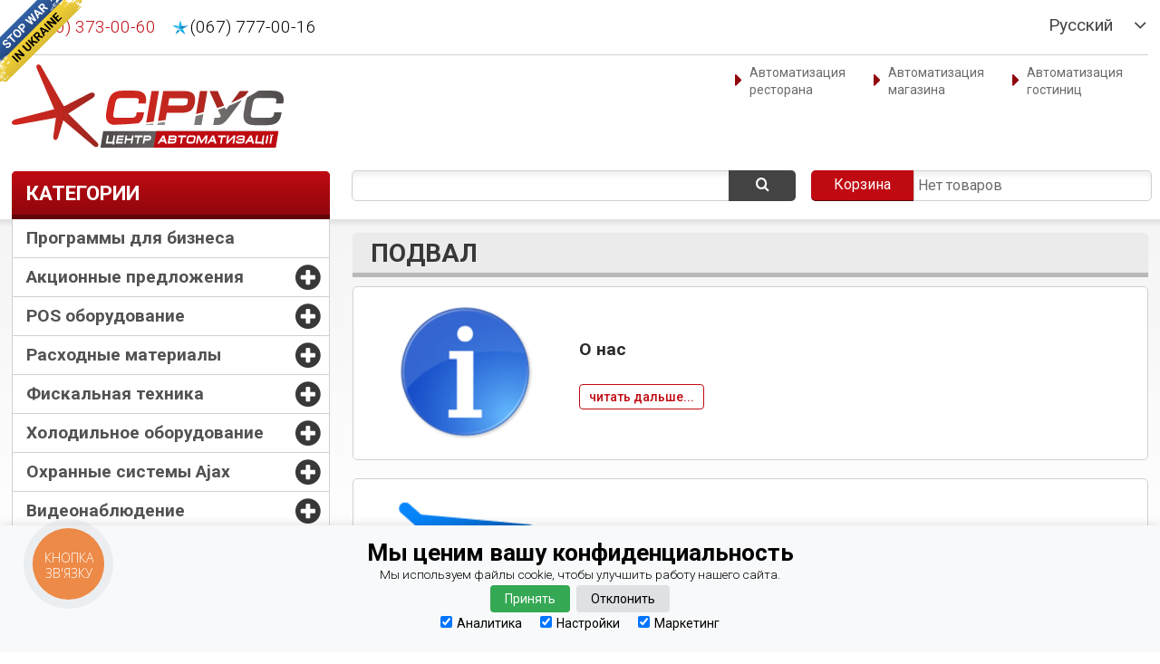

--- FILE ---
content_type: text/html; charset=utf-8
request_url: https://sirius.if.ua/ru/%D1%81%D1%82%D1%80%D0%B0%D0%BD%D0%B8%D1%86%D1%8B/%D0%BF%D0%BE%D0%B4%D0%B2%D0%B0%D0%BB
body_size: 16031
content:
<!DOCTYPE html>
<html lang='ru'>
<head>
<meta charset='utf-8'>
<meta name="google-site-verification" content="uzp8vnsnCIG4qldiTffj68f-4mf_0Wh-Nx9q5MUPceQ">
<script>
//Google Tag Manager
(function(w,d,s,l,i){w[l]=w[l]||[];w[l].push({'gtm.start':
new Date().getTime(),event:'gtm.js'});var f=d.getElementsByTagName(s)[0],
j=d.createElement(s),dl=l!='dataLayer'?'&l='+l:'';j.async=true;j.src=
'https://www.googletagmanager.com/gtm.js?id='+i+dl;f.parentNode.insertBefore(j,f);
})(window,document,'script','dataLayer','GTM-MDB5H8');
// End Google Tag Manager
</script>
<meta name="msvalidate.01" content="AD5A5C37381BB534BA3CFB657FE53314">
<title>Подвал</title>
<meta name="keywords" content="Контакты; О нас; Оформление; Доставка; Гарантия; Порядок оплаты; Конфиденциальность; Вакансии. Покупаем; Сервисное обслуживание">
<meta name="description" content="Контакты, О нас, Оформление, Доставка, Гарантия, Порядок оплаты, Конфиденциальность, Вакансии. Покупаем, Сервисное обслуживание">
<link href='/ua/%D1%81%D1%82%D0%BE%D1%80%D1%96%D0%BD%D0%BA%D0%B8/%D0%BF%D1%96%D0%B4%D0%B2%D0%B0%D0%BB' hreflang='uk' rel='alternate'>
<link href='/ru/%D1%81%D1%82%D1%80%D0%B0%D0%BD%D0%B8%D1%86%D1%8B/%D0%BF%D0%BE%D0%B4%D0%B2%D0%B0%D0%BB' hreflang='ru' rel='alternate'>
<script type="application/ld+json">{"@context":"https://schema.org/","@type":"BreadcrumbList","itemListElement":[{"@type":"ListItem","position":1,"item":{"@id":"https://sirius.if.ua/ru","name":"Главная страница"}}]}</script>
<meta content='СИРИУС центр автоматизации' property='og:site_name'>
<meta content='204590906603107' property='fb:app_id'>
<meta content='ru_RU' property='og:locale'>
<meta content='uk_UA' property='og:locale:alternate'>
<meta content='https://sirius.if.ua/ru/%25D1%2581%25D1%2582%25D1%2580%25D0%25B0%25D0%25BD%25D0%25B8%25D1%2586%25D1%258B/%25D0%25BF%25D0%25BE%25D0%25B4%25D0%25B2%25D0%25B0%25D0%25BB' property='og:url'>
<meta content='article' property='og:type'>
<meta content='Подвал' property='og:title'>
<meta content='Контакты, О нас, Оформление, Доставка, Гарантия, Порядок оплаты, Конфиденциальность, Вакансии. Покупаем, Сервисное обслуживание' property='og:description'>
<meta name="viewport" content="width=device-width, initial-scale=1.0, maximum-scale=5.0, user-scalable=yes">
<meta name="theme-color" content="#9d070e">
<link rel="icon" type="image/x-icon" href="/assets/favicon-c57cedc8a13683efbb8a591981638ebfb502a53d4d67dc9def439ccf8410f21c.ico" />
<link rel="apple-touch-icon" href="/images/logo-76x76.png" sizes="76x76" />
<script>
const GA_MEASUREMENT_ID='G-618JZXP8S8';
const AW_ID='AW-975933251';
window.dataLayer = window.dataLayer || [];
function gtag(){dataLayer.push(arguments);}
gtag('js', new Date());
gtag('config', GA_MEASUREMENT_ID);
</script>
</head>
<body>
<!-- Google Tag Manager (noscript) -->
<noscript><iframe src="https://www.googletagmanager.com/ns.html?id=GTM-MDB5H8"
height="0" width="0" style="display:none;visibility:hidden"></iframe></noscript>
<!-- End Google Tag Manager (noscript) -->
<div class='wrapper' style='display: none;'>
<div class='top-bar'>
<div class='inside'>
<div class='row'>
<ul class='list-inline'>
<li>
<div class='language'>
<a class="current-language" data-locale="ru" href="#">RU</a>
<ul class='list'>
<li><a hreflang="uk" rel="alternate" href="/ua/%D0%B4%D0%B5%D1%82%D0%B5%D0%BA%D1%82%D0%BE%D1%80%D0%B8-%D0%B2%D0%B0%D0%BB%D1%8E%D1%82/spektr-video-c">Українська</a></li>
<li><a hreflang="ru" rel="alternate" href="/ru/%D0%B4%D0%B5%D1%82%D0%B5%D0%BA%D1%82%D0%BE%D1%80%D1%8B-%D0%B2%D0%B0%D0%BB%D1%8E%D1%82/spektr-video-c">Русский</a></li>
</ul>
</div>
</li>
<li class='home'>
<a href="/ru"><i class='icon-home'></i>
</a></li>
<li class='top-bar-search'>
<a aria-label='Поиск' href='#' id='searchLink'>
<i class='icon-search'></i>
</a>
<div class='search dropdow-element' data-link='searchLink'>
<form action="/ru/search" accept-charset="UTF-8" method="get"><input name="utf8" type="hidden" value="&#x2713;" />
<div class='fieldset'>
<label class='label-field' for='secondary-search'></label>
<input class='input-field' data-path='/ru/search/live' id='secondary-search' name='query' type='text'>
<button class='submit-btn' type='submit'>
<i class='icon-search'></i>
</button>
<div class='search-dropdown'></div>
</div>
</form>

</div>
</li>
<li>
<a id="comparisonLink" href="/ru/comparison"><i class='icon-bar-chart2'></i>
</a></li>
<li>
<a id="cartLink" class="" href="/ru/cart"><i class='icon-shopping-cart'></i>
</a></li>
<li class='static-page-menu'>
<a aria-label='Меню' href='#' id='postLink'>
<i class='icon-bars'></i>
</a>
<ul class='list dropdow-element' data-link='postLink'>
<li><a href="/ru/%D1%81%D1%82%D1%80%D0%B0%D0%BD%D0%B8%D1%86%D1%8B/%D0%B0%D0%B2%D1%82%D0%BE%D0%BC%D0%B0%D1%82%D0%B8%D0%B7%D0%B0%D1%86%D0%B8%D1%8F-%D1%80%D0%B5%D1%81%D1%82%D0%BE%D1%80%D0%B0%D0%BD%D0%B0">Автоматизация ресторана</a></li>
<li><a href="/ru/%D1%81%D1%82%D1%80%D0%B0%D0%BD%D0%B8%D1%86%D1%8B/%D0%B0%D0%B2%D1%82%D0%BE%D0%BC%D0%B0%D1%82%D0%B8%D0%B7%D0%B0%D1%86%D0%B8%D1%8F-%D0%BC%D0%B0%D0%B3%D0%B0%D0%B7%D0%B8%D0%BD%D0%B0">Автоматизация магазина</a></li>
<li><a href="/ru/%D1%81%D1%82%D1%80%D0%B0%D0%BD%D0%B8%D1%86%D1%8B/%D0%B0%D0%B2%D1%82%D0%BE%D0%BC%D0%B0%D1%82%D0%B8%D0%B7%D0%B0%D1%86%D0%B8%D1%8F-%D0%BE%D1%82%D0%B5%D0%BB%D1%8F-%D0%B8-%D0%B3%D0%BE%D1%81%D1%82%D0%B8%D0%BD%D0%B8%D1%86">Автоматизация гостиниц</a></li>
</ul>
</li>
</ul>
</div>
</div>
</div>
<header class='header p-top-5'>
<a href='https://prytulafoundation.org/' id='stop-war-in-ukraine' style='position: absolute; left:0; top:0; width: 90px; height: 90px; background: url(&#39;https://stfalcon.github.io/stopwar/img/stop-war-in-ukraine.png&#39;); z-index: 20; border: 0;' target='_blank' title='Do something to stop this war! Russians are killing our children and civilians!'></a>
<div class='inside'>
<div class='header-bar clearfix p-bottom-5'>
<div class='call-info'>
<span><a class="c-red vodafone gtag-call" href="tel:0503730060">(050) 373-00-60</a></span>
<span><a class="c-black kyivstar gtag-call" href="tel:0677770016">(067) 777-00-16</a></span>
<span></span>
</div>
<div class='language right'>
<a class="current-language" data-locale="ru" href="#">Русский</a>
<ul class='list'>
<li><a href="/ua/%D1%81%D1%82%D0%BE%D1%80%D1%96%D0%BD%D0%BA%D0%B8/%D0%BF%D1%96%D0%B4%D0%B2%D0%B0%D0%BB">Українська</a></li>
<li><a href="/ru/%D1%81%D1%82%D1%80%D0%B0%D0%BD%D0%B8%D1%86%D1%8B/%D0%BF%D0%BE%D0%B4%D0%B2%D0%B0%D0%BB">Русский</a></li>
</ul>
</div>
</div>

<div class='row primary-row clearfix m-top-10'>
<a class='brand-logo' href='/ru'><img alt="СИРИУС центр автоматизации" width="300" src="https://sirius.if.ua/images/logo.svg"/></a>
<ul class='list-inline'>
<li><a class="gtag-view-automation" data-title="Автоматизація ресторану" href="/ru/%D1%81%D1%82%D1%80%D0%B0%D0%BD%D0%B8%D1%86%D1%8B/%D0%B0%D0%B2%D1%82%D0%BE%D0%BC%D0%B0%D1%82%D0%B8%D0%B7%D0%B0%D1%86%D0%B8%D1%8F-%D1%80%D0%B5%D1%81%D1%82%D0%BE%D1%80%D0%B0%D0%BD%D0%B0">Автоматизация ресторана</a></li>
<li><a class="gtag-view-automation" data-title="Автоматизація магазину" href="/ru/%D1%81%D1%82%D1%80%D0%B0%D0%BD%D0%B8%D1%86%D1%8B/%D0%B0%D0%B2%D1%82%D0%BE%D0%BC%D0%B0%D1%82%D0%B8%D0%B7%D0%B0%D1%86%D0%B8%D1%8F-%D0%BC%D0%B0%D0%B3%D0%B0%D0%B7%D0%B8%D0%BD%D0%B0">Автоматизация магазина</a></li>
<li><a class="gtag-view-automation" data-title="Автоматизація готелю" href="/ru/%D1%81%D1%82%D1%80%D0%B0%D0%BD%D0%B8%D1%86%D1%8B/%D0%B0%D0%B2%D1%82%D0%BE%D0%BC%D0%B0%D1%82%D0%B8%D0%B7%D0%B0%D1%86%D0%B8%D1%8F-%D0%BE%D1%82%D0%B5%D0%BB%D1%8F-%D0%B8-%D0%B3%D0%BE%D1%81%D1%82%D0%B8%D0%BD%D0%B8%D1%86">Автоматизация гостиниц</a></li>
</ul>
</div>
<div class='cart-search-row'>
<div class='search search-full'>
<form action="/ru/search" accept-charset="UTF-8" method="get"><input name="utf8" type="hidden" value="&#x2713;" />
<div class='fieldset'>
<label class='label-field' for='main-search'></label>
<input class='input-field' data-path='/ru/search/live' id='main-search' name='query' type='text'>
<button class='submit-btn' type='submit'>
<i class='icon-search'></i>
</button>
<div class='search-dropdown'></div>
</div>
</form>

</div>
<div class='cart cart-empty'></div>
</div>
<div class='header-category-box'>
<h3 class='sidebar-box-header'>
Категории
<span class='expand-list'></span>
</h3>
<div class='sidebar-box-content'>
<ul class='list'>
<li><a href="/ru/%D0%BF%D1%80%D0%BE%D0%B3%D1%80%D0%B0%D0%BC%D0%BC%D1%8B-%D0%B4%D0%BB%D1%8F-%D0%B1%D0%B8%D0%B7%D0%BD%D0%B5%D1%81%D0%B0">Программы для бизнеса</a></li>
<li class='item-list-multy'>
<a href="/ru/%D0%B0%D0%BA%D1%86%D0%B8%D0%BE%D0%BD%D0%BD%D1%8B%D0%B5-%D0%BF%D1%80%D0%B5%D0%B4%D0%BB%D0%BE%D0%B6%D0%B5%D0%BD%D0%B8%D1%8F">Акционные предложения</a>
<span class='expand-sublist'></span>
<ul class='list-sublist'>
<li><a href="/ru/%D0%BA%D0%BE%D0%BC%D0%BF%D0%BB%D0%B5%D0%BA%D1%82%D1%8B-%D0%B2%D0%B8%D0%B4%D0%B5%D0%BE%D0%BD%D0%B0%D0%B1%D0%BB%D1%8E%D0%B4%D0%B5%D0%BD%D0%B8%D1%8F">Комплекты видеонаблюдения</a></li>
<li><a href="/ru/%D0%BA%D0%BE%D0%BC%D0%BF%D0%BB%D0%B5%D0%BA%D1%82%D1%8B-%D0%B4%D0%BB%D1%8F-%D0%B0%D0%B2%D1%82%D0%BE%D0%BC%D0%B0%D1%82%D0%B8%D0%B7%D0%B0%D1%86%D0%B8%D0%B8">Комплекты для автоматизации</a></li>
<li><a href="/ru/hot-discounts">Жаркие скидки</a></li>
</ul>
</li>
<li class='item-list-multy'>
<a href="/ru/pos-%D0%BE%D0%B1%D0%BE%D1%80%D1%83%D0%B4%D0%BE%D0%B2%D0%B0%D0%BD%D0%B8%D0%B5">POS оборудование</a>
<span class='expand-sublist'></span>
<ul class='list-sublist'>
<li><a href="/ru/%D0%B2%D0%B5%D1%81%D1%8B">Весы</a></li>
<li><a href="/ru/%D0%BA%D0%B0%D1%81%D1%81%D1%8B-%D1%81%D0%B0%D0%BC%D0%BE%D0%BE%D0%B1%D1%81%D0%BB%D1%83%D0%B6%D0%B8%D0%B2%D0%B0%D0%BD%D0%B8%D1%8F">Кассы самообслуживания</a></li>
<li><a href="/ru/%D1%81%D0%BA%D0%B0%D0%BD%D0%B5%D1%80%D1%8B-%D1%88%D1%82%D1%80%D0%B8%D1%85-%D0%BA%D0%BE%D0%B4%D0%B0">Сканеры штрих-кода</a></li>
<li><a href="/ru/%D1%81%D0%B5%D0%BD%D1%81%D0%BE%D1%80%D0%BD%D1%8B%D0%B5-pos-%D0%BC%D0%BE%D0%BD%D0%B8%D1%82%D0%BE%D1%80%D1%8B">Сенсорные POS мониторы</a></li>
<li><a href="/ru/%D1%81%D0%B5%D0%BD%D1%81%D0%BE%D1%80%D0%BD%D1%8B%D0%B5-pos-%D1%82%D0%B5%D1%80%D0%BC%D0%B8%D0%BD%D0%B0%D0%BB%D1%8B">Сенсорные POS терминалы</a></li>
<li><a href="/ru/%D0%B4%D0%B5%D0%BD%D0%B5%D0%B6%D0%BD%D1%8B%D0%B5-%D1%8F%D1%89%D0%B8%D0%BA%D0%B8">Денежные ящики</a></li>
<li><a href="/ru/%D1%82%D0%B5%D1%80%D0%BC%D0%B8%D0%BD%D0%B0%D0%BB%D1%8B-%D1%81%D0%B1%D0%BE%D1%80%D0%B0-%D0%B4%D0%B0%D0%BD%D0%BD%D1%8B%D1%85">Терминалы сбора данных</a></li>
<li><a href="/ru/%D0%B0%D0%B2%D1%82%D0%BE%D0%BC%D0%B0%D1%82%D0%B8%D0%B7%D0%B8%D1%80%D0%BE%D0%B2%D0%B0%D0%BD%D0%BD%D0%BE%D0%B5-%D0%BC%D0%B5%D1%81%D1%82%D0%BE-%D0%BA%D0%B0%D1%81%D1%81%D0%B8%D1%80%D0%B0">Рабочее место кассира</a></li>
<li><a href="/ru/%D1%81%D1%87%D0%B5%D1%82%D1%87%D0%B8%D0%BA%D0%B8-%D0%B1%D0%B0%D0%BD%D0%BA%D0%BD%D0%BE%D1%82">Счетчики банкнот</a></li>
<li><a href="/ru/%D0%BF%D1%80%D0%B8%D0%BD%D1%82%D0%B5%D1%80%D0%B0">POS Принтеры</a></li>
<li><a href="/ru/%D0%B4%D0%B5%D1%82%D0%B5%D0%BA%D1%82%D0%BE%D1%80%D1%8B-%D0%B2%D0%B0%D0%BB%D1%8E%D1%82">Детекторы валют</a></li>
<li><a href="/ru/%D0%B4%D0%B8%D1%81%D0%BF%D0%BB%D0%B5%D0%B8-%D0%BF%D0%BE%D0%BA%D1%83%D0%BF%D0%B0%D1%82%D0%B5%D0%BB%D1%8F">Дисплеи покупателя</a></li>
<li><a href="/ru/%D1%81%D0%B8%D1%81%D1%82%D0%B5%D0%BC%D1%8B-%D0%B2%D1%8B%D0%B7%D0%BE%D0%B2%D0%B0-%D0%BE%D1%84%D0%B8%D1%86%D0%B8%D0%B0%D0%BD%D1%82%D0%BE%D0%B2">Системы вызова официантов</a></li>
<li><a href="/ru/%D1%81%D0%B8%D1%81%D1%82%D0%B5%D0%BC%D0%BD%D1%8B%D0%B5-%D0%B1%D0%BB%D0%BE%D0%BA%D0%B8">POS компьютеры</a></li>
<li><a href="/ru/%D1%8D%D1%82%D0%B8%D0%BA%D0%B5%D1%82-%D0%BF%D0%B8%D1%81%D1%82%D0%BE%D0%BB%D0%B5%D1%82%D1%8B">Этикет пистолеты</a></li>
<li><a href="/ru/%D1%81%D0%B8%D1%81%D1%82%D0%B5%D0%BC%D1%8B-%D0%B7%D0%B0%D1%89%D0%B8%D1%82%D1%8B">Системы защиты</a></li>
<li><a href="/ru/%D1%81%D1%87%D0%B8%D1%82%D1%8B%D0%B2%D0%B0%D1%82%D0%B5%D0%BB%D0%B8-%D0%BC%D0%B0%D0%B3%D0%BD%D0%B8%D1%82%D0%BD%D1%8B%D1%85-%D0%BA%D0%B0%D1%80%D1%82">Считыватели магнитных карт</a></li>
<li><a href="/ru/%D0%9F%D1%80%D0%B0%D0%B9%D1%81-%D1%87%D0%B5%D0%BA%D0%B5%D1%80%D1%8B">Прайс-чекеры</a></li>
<li><a href="/ru/pos-%D0%BA%D0%BB%D0%B0%D0%B2%D0%B8%D0%B0%D1%82%D1%83%D1%80%D1%8B">POS клавиатуры</a></li>
</ul>
</li>
<li class='item-list-multy'>
<a href="/ru/%D1%80%D0%B0%D1%81%D1%85%D0%BE%D0%B4%D0%BD%D1%8B%D0%B5-%D0%BC%D0%B0%D1%82%D0%B5%D1%80%D0%B8%D0%B0%D0%BB%D1%8B">Расходные материалы</a>
<span class='expand-sublist'></span>
<ul class='list-sublist'>
<li><a href="/ru/%D1%8D%D1%82%D0%B8%D0%BA%D0%B5%D1%82%D0%BA%D0%B8-%D1%81%D0%B0%D0%BC%D0%BE%D0%BA%D0%BB%D0%B5%D1%8E%D1%89%D0%B8%D0%B5%D1%81%D1%8F">Этикетки самоклеящиеся</a></li>
<li><a href="/ru/%D1%80%D0%B8%D0%B1%D0%B1%D0%BE%D0%BD%D1%8B">Риббоны</a></li>
<li><a href="/ru/%D1%82%D0%B5%D1%80%D0%BC%D0%BE%D0%B1%D1%83%D0%BC%D0%B0%D0%B3%D0%B0">Кассовая лента (термобумага)</a></li>
</ul>
</li>
<li class='item-list-multy'>
<a href="/ru/%D1%84%D0%B8%D1%81%D0%BA%D0%B0%D0%BB%D1%8C%D0%BD%D0%B0%D1%8F-%D1%82%D0%B5%D1%85%D0%BD%D0%B8%D0%BA%D0%B0">Фискальная техника</a>
<span class='expand-sublist'></span>
<ul class='list-sublist'>
<li><a href="/ru/%D0%BA%D0%B0%D1%81%D1%81%D0%BE%D0%B2%D1%8B%D0%B5-%D0%B0%D0%BF%D0%BF%D0%B0%D1%80%D0%B0%D1%82%D1%8B">Кассовые аппараты</a></li>
<li><a href="/ru/%D1%84%D0%B8%D1%81%D0%BA%D0%B0%D0%BB%D1%8C%D0%BD%D1%8B%D0%B5-%D1%80%D0%B5%D0%B3%D0%B8%D1%81%D1%82%D1%80%D0%B0%D1%82%D0%BE%D1%80%D1%8B">Фискальные регистраторы</a></li>
</ul>
</li>
<li class='item-list-multy'>
<a href="/ru/%D1%85%D0%BE%D0%BB%D0%BE%D0%B4%D0%B8%D0%BB%D1%8C%D0%BD%D0%BE%D0%B5-%D0%BE%D0%B1%D0%BE%D1%80%D1%83%D0%B4%D0%BE%D0%B2%D0%B0%D0%BD%D0%B8%D0%B5">Холодильное оборудование</a>
<span class='expand-sublist'></span>
<ul class='list-sublist'>
<li><a href="/ru/%D0%B2%D0%B8%D1%82%D1%80%D0%B8%D0%BD%D1%8B-%D1%85%D0%BE%D0%BB%D0%BE%D0%B4%D0%B8%D0%BB%D1%8C%D0%BD%D1%8B%D0%B5">Витрины холодильные</a></li>
<li><a href="/ru/%D1%85%D0%BE%D0%BB%D0%BE%D0%B4%D0%B8%D0%BB%D1%8C%D0%BD%D1%8B%D0%B5-%D1%88%D0%BA%D0%B0%D1%84%D1%8B">Холодильные шкафы</a></li>
<li><a href="/ru/%D0%BF%D1%80%D0%B8%D1%81%D1%82%D0%B5%D0%BD%D0%BD%D1%8B%D0%B5-%D1%85%D0%BE%D0%BB%D0%BE%D0%B4%D0%B8%D0%BB%D1%8C%D0%BD%D1%8B%D0%B5-%D0%B3%D0%BE%D1%80%D0%BA%D0%B8">Холодильные регалы</a></li>
<li><a href="/ru/%D1%85%D0%BE%D0%BB%D0%BE%D0%B4%D0%B8%D0%BB%D1%8C%D0%BD%D1%8B%D0%B5-%D0%BB%D0%B0%D1%80%D0%B8">Холодильные (морозильные) лари</a></li>
<li><a href="/ru/%D0%B1%D0%BE%D0%BD%D0%B5%D1%82%D1%8B">Бонеты морозильные</a></li>
</ul>
</li>
<li class='item-list-multy'>
<a href="/ru/%D0%BE%D1%85%D1%80%D0%B0%D0%BD%D0%BD%D1%8B%D0%B5-%D1%81%D0%B8%D1%81%D1%82%D0%B5%D0%BC%D1%8B">Охранные системы Ajax</a>
<span class='expand-sublist'></span>
<ul class='list-sublist'>
<li><a href="/ru/%D1%81%D1%82%D0%B0%D1%80%D1%82%D0%BE%D0%B2%D1%8B%D0%B5-%D0%BA%D0%BE%D0%BC%D0%BF%D0%BB%D0%B5%D0%BA%D1%82%D1%8B">Стартовые комплекты</a></li>
<li><a href="/ru/%D1%86%D0%B5%D0%BD%D1%82%D1%80%D1%8B-%D1%83%D0%BF%D1%80%D0%B0%D0%B2%D0%BB%D0%B5%D0%BD%D0%B8%D1%8F">Центры управления</a></li>
<li><a href="/ru/%D0%BE%D1%85%D1%80%D0%B0%D0%BD%D0%B0-%D0%BF%D0%BE%D0%BC%D0%B5%D1%89%D0%B5%D0%BD%D0%B8%D0%B9">Охрана помещений</a></li>
<li><a href="/ru/%D0%BE%D1%85%D1%80%D0%B0%D0%BD%D0%B0-%D1%83%D0%BB%D0%B8%D1%86%D1%8B">Охрана улицы</a></li>
<li><a href="/ru/%D0%B7%D0%B0%D1%89%D0%B8%D1%82%D0%B0-%D0%BE%D1%82-%D0%BF%D0%BE%D0%B6%D0%B0%D1%80%D0%B0">Защита от пожара</a></li>
<li><a href="/ru/%D0%B7%D0%B0%D1%89%D0%B8%D1%82%D0%B0-%D0%BE%D1%82-%D0%BF%D0%BE%D1%82%D0%BE%D0%BF%D0%B0">Защита от потопа</a></li>
<li><a href="/ru/%D1%83%D0%BF%D1%80%D0%B0%D0%B2%D0%BB%D0%B5%D0%BD%D0%B8%D0%B5">Управление</a></li>
<li><a href="/ru/%D1%81%D0%B8%D1%80%D0%B5%D0%BD%D1%8B">Сирены</a></li>
<li><a href="/ru/%D0%B0%D0%B2%D1%82%D0%BE%D0%BC%D0%B0%D1%82%D0%B8%D0%B7%D0%B0%D1%86%D0%B8%D1%8F">Автоматизация</a></li>
<li><a href="/ru/%D0%BC%D0%BE%D0%B4%D1%83%D0%BB%D0%B8-%D0%B8%D0%BD%D1%82%D0%B5%D0%B3%D1%80%D0%B0%D1%86%D0%B8%D0%B8">Модули интеграции</a></li>
<li><a href="/ru/%D0%B1%D0%BB%D0%BE%D0%BA%D0%B8-%D0%BF%D0%B8%D1%82%D0%B0%D0%BD%D0%B8%D1%8F">Блоки питания</a></li>
</ul>
</li>
<li class='item-list-multy'>
<a href="/ru/%D0%B2%D0%B8%D0%B4%D0%B5%D0%BE%D0%BD%D0%B0%D0%B1%D0%BB%D1%8E%D0%B4%D0%B5%D0%BD%D0%B8%D0%B5">Видеонаблюдение</a>
<span class='expand-sublist'></span>
<ul class='list-sublist'>
<li><a href="/ru/%D0%BC%D0%BE%D0%BD%D1%82%D0%B0%D0%B6-%D0%B2%D0%B8%D0%B4%D0%B5%D0%BE%D0%BD%D0%B0%D0%B1%D0%BB%D1%8E%D0%B4%D0%B5%D0%BD%D0%B8%D1%8F">Монтаж Видеонаблюдения</a></li>
<li><a href="/ru/ip-%D0%B2%D0%B8%D0%B4%D0%B5%D0%BE%D0%BD%D0%B0%D0%B1%D0%BB%D1%8E%D0%B4%D0%B5%D0%BD%D0%B8%D0%B5">IP видеонаблюдение</a></li>
<li><a href="/ru/hd-cvi-%D0%B2%D0%B8%D0%B4%D0%B5%D0%BE%D0%BD%D0%B0%D0%B1%D0%BB%D1%8E%D0%B4%D0%B5%D0%BD%D0%B8%D0%B5">HD-CVI видеонаблюдение</a></li>
<li><a href="/ru/%D0%B3%D0%B8%D0%B1%D1%80%D0%B8%D0%B4%D0%BD%D1%8B%D0%B5-%D0%B2%D0%B8%D0%B4%D0%B5%D0%BE%D1%80%D0%B5%D0%B3%D0%B8%D1%81%D1%82%D1%80%D0%B0%D1%82%D0%BE%D1%80%D1%8B">Гибридные видеорегистраторы</a></li>
<li><a href="/ru/hd-tvi-%D0%B2%D0%B8%D0%B4%D0%B5%D0%BE%D0%BD%D0%B0%D0%B1%D0%BB%D1%8E%D0%B4%D0%B5%D0%BD%D0%B8%D0%B5">HD-TVI Видеонаблюдение</a></li>
<li><a href="/ru/ip-%D0%B4%D0%BE%D0%BC%D0%BE%D1%84%D0%BE%D0%BD%D1%8B">IP Домофоны</a></li>
<li><a href="/ru/%D1%81%D1%82%D0%B0%D1%82%D1%8C%D0%B8-%D0%BF%D0%BE-%D0%B2%D0%B8%D0%B4%D0%B5%D0%BE%D0%BD%D0%B0%D0%B1%D0%BB%D1%8E%D0%B4%D0%B5%D0%BD%D0%B8%D1%8E">Статьи</a></li>
<li><a href="/ru/%D1%81%D0%BE%D0%BF%D1%83%D1%82%D1%81%D1%82%D0%B2%D1%83%D1%8E%D1%89%D0%B5%D0%B5-%D0%BE%D0%B1%D0%BE%D1%80%D1%83%D0%B4%D0%BE%D0%B2%D0%B0%D0%BD%D0%B8%D0%B5">Сопутствующее оборудование</a></li>
<li><a href="/ru/ajax-%D0%B2%D0%B8%D0%B4%D0%B5%D0%BE%D0%BD%D0%B0%D0%B1%D0%BB%D1%8E%D0%B4%D0%B5%D0%BD%D0%B8%D0%B5">AJAX видеонаблюдение</a></li>
</ul>
</li>
<li class='item-list-multy'>
<a href="/ru/%D1%80%D0%B5%D1%88%D0%B5%D0%BD%D0%B8%D1%8F-%D0%B4%D0%BB%D1%8F-%D1%81%D0%BA%D0%BB%D0%B0%D0%B4%D0%B0">Решения для склада</a>
<span class='expand-sublist'></span>
<ul class='list-sublist'>
<li><a href="/ru/%D1%81%D0%BA%D0%BB%D0%B0%D0%B4%D1%81%D0%BA%D0%B8%D0%B5-%D1%81%D1%82%D0%B5%D0%BB%D0%BB%D0%B0%D0%B6%D0%B8-%D0%B3%D1%83%D0%B4%D0%B7%D0%BE%D0%BD">Стеллажи складские</a></li>
<li><a href="/ru/%D1%81%D0%B5%D0%BD%D1%81%D0%BE%D1%80%D0%BD%D0%BE%D0%B5-%D0%BE%D0%B1%D0%BE%D1%80%D1%83%D0%B4%D0%BE%D0%B2%D0%B0%D0%BD%D0%B8%D0%B5">Сенсорное оборудование</a></li>
<li><a href="/ru/%D1%81%D0%BA%D0%B0%D0%BD%D0%B8%D1%80%D1%83%D1%8E%D1%89%D0%B5%D0%B5-%D0%BE%D0%B1%D0%BE%D1%80%D1%83%D0%B4%D0%BE%D0%B2%D0%B0%D0%BD%D0%B8%D0%B5">Сканирующее оборудование</a></li>
<li><a href="/ru/%D1%8D%D1%82%D0%B8%D0%BA%D0%B8%D1%80%D1%83%D1%8E%D1%89%D0%B5%D0%B5-%D0%BE%D0%B1%D0%BE%D1%80%D1%83%D0%B4%D0%BE%D0%B2%D0%B0%D0%BD%D0%B8%D0%B5">Этикирующее оборудование</a></li>
</ul>
</li>
<li class='item-list-multy'>
<a href="/ru/%D1%82%D0%BE%D1%80%D0%B3%D0%BE%D0%B2%D0%BE%D0%B5-%D0%BE%D0%B1%D0%BE%D1%80%D1%83%D0%B4%D0%BE%D0%B2%D0%B0%D0%BD%D0%B8%D0%B5">Торговое оборудование</a>
<span class='expand-sublist'></span>
<ul class='list-sublist'>
<li><a href="/ru/%D1%82%D0%BE%D1%80%D0%B3%D0%BE%D0%B2%D1%8B%D0%B5-%D0%BF%D1%80%D0%B8%D0%BB%D0%B0%D0%B2%D0%BA%D0%B8">Торговые прилавки</a></li>
<li><a href="/ru/%D1%82%D0%BE%D1%80%D0%B3%D0%BE%D0%B2%D1%8B%D0%B5-%D1%81%D1%82%D0%B5%D0%BB%D0%BB%D0%B0%D0%B6%D0%B8-%D0%B4%D0%BB%D1%8F-%D0%BC%D0%B0%D0%B3%D0%B0%D0%B7%D0%B8%D0%BD%D0%B0">Торговые стеллажи для магазина</a></li>
<li><a href="/ru/%D0%BA%D0%B0%D1%81%D1%81%D0%BE%D0%B2%D1%8B%D0%B5-%D0%B1%D0%BE%D0%BA%D1%81%D1%8B">Кассовые боксы</a></li>
<li><a href="/ru/%D1%8D%D1%80%D0%B3%D0%BE%D0%BD%D0%BE%D0%BC%D0%B8%D1%87%D0%B5%D1%81%D0%BA%D0%B8%D0%B5-%D0%BA%D0%B0%D1%81%D1%81%D0%BE%D0%B2%D1%8B%D0%B5-%D1%81%D1%82%D0%BE%D0%B9%D0%BA%D0%B8">Эргономические кассовые стойки</a></li>
</ul>
</li>
<li class='item-list-multy'>
<a href="/ru/%D1%81%D0%B5%D1%80%D0%B2%D0%B8%D1%81%D1%8B">Сервисы</a>
<span class='expand-sublist'></span>
<ul class='list-sublist'>
<li><a href="/ru/%D1%83%D1%81%D0%BB%D1%83%D0%B3%D0%B8-%D0%BF%D0%BE-%D0%BC%D0%BE%D0%BD%D1%82%D0%B0%D0%B6%D1%83-%D0%B2%D0%B8%D0%B4%D0%B5%D0%BE%D0%BD%D0%B0%D0%B1%D0%BB%D1%8E%D0%B4%D0%B5%D0%BD%D0%B8%D1%8F">Услуги по монтажу видеонаблюдения</a></li>
<li><a href="/ru/%D0%BE%D0%B1%D1%81%D0%BB%D1%83%D0%B6%D0%B8%D0%B2%D0%B0%D0%BD%D0%B8%D0%B5-%D1%82%D0%BE%D1%80%D0%B3%D0%BE%D0%B2%D0%BE%D0%B3%D0%BE-%D0%BE%D0%B1%D0%BE%D1%80%D1%83%D0%B4%D0%BE%D0%B2%D0%B0%D0%BD%D0%B8%D1%8F">Обслуживание торгового оборудования</a></li>
<li><a href="/ru/%D0%BE%D0%B1%D1%81%D0%BB%D1%83%D0%B6%D0%B8%D0%B2%D0%B0%D0%BD%D0%B8%D0%B5-%D1%85%D0%BE%D0%BB%D0%BE%D0%B4%D0%B8%D0%BB%D1%8C%D0%BD%D0%BE%D0%B3%D0%BE-%D0%BE%D0%B1%D0%BE%D1%80%D1%83%D0%B4%D0%BE%D0%B2%D0%B0%D0%BD%D0%B8%D1%8F">Ремонт и обслуживание холодильного оборудования</a></li>
<li><a href="/ru/%D0%BA%D0%BE%D0%BC%D0%BF%D1%8C%D1%8E%D1%82%D0%B5%D1%80%D0%BD%D0%B0%D1%8F-%D1%82%D0%B5%D1%85%D0%BD%D0%B8%D0%BA%D0%B0">Компьютерная техника</a></li>
<li><a href="/ru/%D0%BB%D0%BE%D0%BA%D0%B0%D0%BB%D1%8C%D0%BD%D1%8B%D0%B5-%D0%BA%D0%BE%D0%BC%D0%BF%D1%8C%D1%8E%D1%82%D0%B5%D1%80%D0%BD%D1%8B%D0%B5-%D1%81%D0%B5%D1%82%D0%B8">Локальные компьютерные сети</a></li>
<li><a href="/ru/%D0%BF%D0%BE%D0%B4%D0%B4%D0%B5%D1%80%D0%B6%D0%BA%D0%B0">Поддержка ПО Сириус Магазин и Ресторан</a></li>
</ul>
</li>
<li><a href="/ru/%D1%81%D1%82%D1%80%D0%B0%D0%BD%D0%B8%D1%86%D1%8B/%D0%B3%D0%B0%D0%BB%D0%B5%D1%80%D0%B5%D1%8F-%D0%BF%D1%80%D0%BE%D0%B5%D0%BA%D1%82%D0%BE%D0%B2">Галерея проектов</a></li>
<li class='item-list-multy'>
<a href="/ru/%D1%81%D1%82%D1%80%D0%B0%D0%BD%D0%B8%D1%86%D1%8B/%D1%81%D1%82%D0%B0%D1%82%D1%8C%D0%B8">Статьи</a>
<span class='expand-sublist'></span>
<ul class='list-sublist'>
<li><a href="/ru/%D1%81%D1%82%D1%80%D0%B0%D0%BD%D0%B8%D1%86%D1%8B/%D0%BA%D0%B0%D0%BA-%D0%B8%D0%BD%D1%82%D0%B5%D0%B3%D1%80%D0%B8%D1%80%D0%BE%D0%B2%D0%B0%D1%82%D1%8C-%D0%B1%D0%B0%D0%BD%D0%BA%D0%BE%D0%B2%D1%81%D0%BA%D0%B8%D0%B9-%D1%82%D0%B5%D1%80%D0%BC%D0%B8%D0%BD%D0%B0%D0%BB-%D1%81-1%D1%81-%D0%B8-%D1%84%D0%B8%D1%81%D0%BA%D0%B0%D0%BB%D1%8C%D0%BD%D1%8B%D0%BC-%D1%80%D0%B5%D0%B3%D0%B8%D1%81%D1%82%D1%80%D0%B0%D1%82%D0%BE%D1%80%D0%BE%D0%BC">Как интегрировать банковский терминал с 1С и фискальным регистратором?</a></li>
<li><a href="/ru/%D1%81%D1%82%D1%80%D0%B0%D0%BD%D0%B8%D1%86%D1%8B/%D0%B0%D0%B2%D1%82%D0%BE%D0%BC%D0%B0%D1%82%D0%B8%D1%87%D0%B5%D1%81%D0%BA%D0%B0%D1%8F-%D1%81%D1%82%D0%B0%D0%BD%D1%86%D0%B8%D1%8F-%D0%B4%D0%B5%D0%B7%D0%B8%D0%BD%D1%84%D0%B5%D0%BA%D1%86%D0%B8%D0%B8-%D1%80%D1%83%D0%BA-SANER-must-have-%D0%B2-%D0%BD%D0%BE%D0%B2%D1%8B%D1%85-%D1%80%D0%B5%D0%B0%D0%BB%D0%B8%D1%8F%D1%85-%D1%80%D0%B0%D0%B1%D0%BE%D1%82%D1%8B-%D0%B1%D0%B8%D0%B7%D0%BD%D0%B5%D1%81%D0%B0">Автоматическая станция дезинфекции рук SANER - must have в новых реалиях работы бизнеса</a></li>
<li><a href="/ru/%D1%81%D1%82%D1%80%D0%B0%D0%BD%D0%B8%D1%86%D1%8B/%D0%BA%D0%B0%D0%BA-%D0%BF%D1%80%D0%B5%D0%B4%D0%BF%D1%80%D0%B8%D0%BD%D0%B8%D0%BC%D0%B0%D1%82%D0%B5%D0%BB%D1%8F%D0%BC-%D0%BE%D0%B1%D0%BE%D0%B9%D1%82%D0%B8-%D0%B0%D0%B6%D0%B8%D0%BE%D1%82%D0%B0%D0%B6-%D0%B2%D0%BE%D0%BA%D1%80%D1%83%D0%B3-%D1%84%D0%B8%D1%81%D0%BA%D0%B0%D0%BB%D1%8C%D0%BD%D0%BE%D0%B9-%D1%82%D0%B5%D1%85%D0%BD%D0%B8%D0%BA%D0%B8">Как предпринимателям обойти ажиотаж вокруг фискальной техники?</a></li>
<li><a href="/ru/%D1%81%D1%82%D1%80%D0%B0%D0%BD%D0%B8%D1%86%D1%8B/%D0%BA%D0%B0%D0%BA%D0%B8%D0%B5-%D0%BF%D1%80%D0%B5%D0%B4%D0%BF%D1%80%D0%B8%D0%BD%D0%B8%D0%BC%D0%B0%D1%82%D0%B5%D0%BB%D0%B8-%D0%BE%D0%B1%D1%8F%D0%B7%D0%B0%D0%BD%D1%8B-%D1%83%D1%81%D1%82%D0%B0%D0%BD%D0%B0%D0%B2%D0%BB%D0%B8%D0%B2%D0%B0%D1%82%D1%8C-%D1%80%D1%80%D0%BE">Какие категории предпринимателей обязаны устанавливать РРО (обновлено 20.11.2019)</a></li>
<li><a href="/ru/%D1%81%D1%82%D1%80%D0%B0%D0%BD%D0%B8%D1%86%D1%8B/%D1%88%D1%82%D1%80%D0%B0%D1%84%D1%8B-%D1%80%D1%80%D0%BE">Штрафы за неиспользование или нарушения правил использования РРО (обновлено 15.09.2020 года)</a></li>
<li><a href="/ru/%D1%81%D1%82%D1%80%D0%B0%D0%BD%D0%B8%D1%86%D1%8B/%D0%BA%D0%B0%D0%BA-%D0%B2%D1%8B%D0%B1%D1%80%D0%B0%D1%82%D1%8C-%D1%85%D0%BE%D0%BB%D0%BE%D0%B4%D0%B8%D0%BB%D1%8C%D0%BD%D1%83%D1%8E-%D0%B2%D0%B8%D1%82%D1%80%D0%B8%D0%BD%D1%83">Выбираем холодильную витрину для магазина</a></li>
<li><a href="/ru/%D1%81%D1%82%D1%80%D0%B0%D0%BD%D0%B8%D1%86%D1%8B/%D0%BA%D0%B0%D0%BA-%D0%B2%D1%8B%D0%B1%D1%80%D0%B0%D1%82%D1%8C-%D1%81%D0%BA%D0%B0%D0%BD%D0%B5%D1%80-%D1%88%D1%82%D1%80%D0%B8%D1%85-%D0%BA%D0%BE%D0%B4%D0%B0">Какой сканер штрих-кодов выбрать для своего магазина?</a></li>
<li><a href="/ru/%D1%81%D1%82%D1%80%D0%B0%D0%BD%D0%B8%D1%86%D1%8B/%D0%BA%D0%B0%D0%BA-%D1%81%D0%B4%D0%B5%D0%BB%D0%B0%D1%82%D1%8C-%D1%80%D0%B5%D1%81%D1%82%D0%BE%D1%80%D0%B0%D0%BD-%D0%BF%D1%80%D0%B8%D0%B1%D1%8B%D0%BB%D1%8C%D0%BD%D1%8B%D0%BC">Как сделать свой ресторан успешным и прибыльным</a></li>
<li><a href="/ru/%D1%81%D1%82%D1%80%D0%B0%D0%BD%D0%B8%D1%86%D1%8B/%D0%B0%D0%B2%D1%82%D0%BE%D0%BC%D0%B0%D1%82%D0%B8%D0%B7%D0%B0%D1%86%D0%B8%D1%8F-%D1%82%D0%BE%D1%80%D0%B3%D0%BE%D0%B2%D0%BB%D0%B8-%D1%81%D0%BE%D0%B2%D0%B5%D1%82%D1%8B">Автоматизация торговли: что я должен знать, чтобы не платить дважды?</a></li>
<li><a href="/ru/%D1%81%D1%82%D1%80%D0%B0%D0%BD%D0%B8%D1%86%D1%8B/%D0%BC%D0%B0%D1%80%D0%BA%D0%B8%D1%80%D0%BE%D0%B2%D0%BA%D0%B0-%D1%80%D0%B0%D1%81%D1%82%D0%B5%D0%BD%D0%B8%D0%B9-%D0%B1%D0%B8%D1%80%D0%BA%D0%B0%D0%BC%D0%B8">Маркировка растений бирками, этикетками</a></li>
<li><a href="/ru/%D1%81%D1%82%D1%80%D0%B0%D0%BD%D0%B8%D1%86%D1%8B/3d-%D0%BC%D0%BE%D0%B4%D0%B5%D0%BB%D0%B8%D1%80%D0%BE%D0%B2%D0%B0%D0%BD%D0%B8%D0%B5-%D0%BC%D0%B0%D0%B3%D0%B0%D0%B7%D0%B8%D0%BD%D0%B0">3D моделирование магазина: «под ключ»</a></li>
<li><a href="/ru/%D1%81%D1%82%D1%80%D0%B0%D0%BD%D0%B8%D1%86%D1%8B/%D0%B7%D0%B0%D1%89%D0%B8%D1%82%D0%B8%D1%82%D0%B5-%D1%81%D0%B2%D0%BE%D0%B9-%D0%B1%D0%B8%D0%B7%D0%BD%D0%B5%D1%81-%D1%81-%D0%BF%D0%BE%D0%BC%D0%BE%D1%89%D1%8C%D1%8E-%D0%BE%D0%B1%D0%BB%D0%B0%D0%BA%D0%B0-amazon-web-services">Защитите свой бизнес с помощью облака Amazon Web Services</a></li>
<li><a href="/ru/%D1%81%D1%82%D1%80%D0%B0%D0%BD%D0%B8%D1%86%D1%8B/%D1%80%D0%B0%D0%B1%D0%BE%D1%87%D0%B5%D0%B5-%D0%BC%D0%B5%D1%81%D1%82%D0%BE-%D0%BF%D0%BE%D0%B2%D0%B0%D1%80%D0%B0">Рабочее место повара — программа для кухни ресторанов</a></li>
<li><a href="/ru/%D1%81%D1%82%D1%80%D0%B0%D0%BD%D0%B8%D1%86%D1%8B/%D0%B4%D0%BE%D1%80%D0%B0%D0%B1%D0%BE%D1%82%D0%BA%D0%B8-%D1%80%D0%B0%D1%81%D1%87%D0%B5%D1%82%D0%BD%D1%8B%D1%85-%D0%B4%D0%BE%D0%BA%D1%83%D0%BC%D0%B5%D0%BD%D1%82%D0%BE%D0%B2-%D1%80%D1%80%D0%BE">Приказ Минфина об изменениях относительно требований к форме и содержанию расчетных документов (чеков)</a></li>
<li><a href="/ru/%D1%81%D1%82%D1%80%D0%B0%D0%BD%D0%B8%D1%86%D1%8B/%D0%B7%D0%B0%D0%BC%D0%B5%D0%BD%D0%B0-%D0%B2%D0%B5%D1%80%D1%81%D0%B8%D0%B8-%D0%BF%D0%BE-%D0%BF%D0%B5%D1%80%D0%B5%D1%80%D0%B5%D0%B3%D0%B8%D1%81%D1%82%D1%80%D0%B0%D1%86%D0%B8%D1%8F-%D1%80%D1%80%D0%BE">Зміна версії ПЗ: Перереєстрація РРО</a></li>
<li><a href="/ru/%D1%81%D1%82%D1%80%D0%B0%D0%BD%D0%B8%D1%86%D1%8B/%D0%BD%D0%BE%D0%B2%D1%8B%D0%B5-%D1%82%D1%80%D0%B5%D0%B1%D0%BE%D0%B2%D0%B0%D0%BD%D0%B8%D1%8F-%D0%BA-%D1%80%D0%B5%D0%BA%D0%B2%D0%B8%D0%B7%D0%B8%D1%82%D0%B0%D0%BC-%D0%B2-%D1%84%D0%B8%D1%81%D0%BA%D0%B0%D0%BB%D1%8C%D0%BD%D0%BE%D0%BC-%D1%87%D0%B5%D0%BA%D0%B5-%D1%80%D1%80%D0%BE">Нові вимоги до реквізитів у фіскальному чеку РРО: що зміниться з 1 жовтня?</a></li>
<li><a href="/ru/%D1%81%D1%82%D1%80%D0%B0%D0%BD%D0%B8%D1%86%D1%8B/%D1%80%D0%B5%D0%BA%D0%BE%D0%BC%D0%B5%D0%BD%D0%B4%D0%B0%D1%86%D0%B8%D0%B8-%D0%BF%D0%BE-%D0%B2%D0%B2%D0%B5%D0%B4%D0%B5%D0%BD%D0%B8%D1%8E-%D0%B0%D1%82%D1%80%D0%B8%D0%B1%D1%83%D1%82%D0%BE%D0%B2-%D0%B0%D0%BA%D1%86%D0%B8%D0%B7%D0%BD%D0%BE%D0%B9-%D0%BC%D0%B0%D1%80%D0%BA%D0%B8">Рекомендації щодо введення атрибутів акцизної марки</a></li>
<li><a href="/ru/%D1%81%D1%82%D1%80%D0%B0%D0%BD%D0%B8%D1%86%D1%8B/%D0%B4%D0%BE%D0%BB%D0%B6%D0%B5%D0%BD-%D0%BB%D0%B8-%D0%BE%D1%82%D0%BE%D0%B1%D1%80%D0%B0%D0%B6%D0%B0%D1%82%D1%8C%D1%81%D1%8F-%D1%88%D1%82%D1%80%D0%B8%D1%85-%D0%BA%D0%BE%D0%B4-%D0%B0%D0%BA%D1%86%D0%B8%D0%B7%D0%BD%D0%BE%D0%B9-%D0%BC%D0%B0%D1%80%D0%BA%D0%B8-%D0%B2-%D0%BA%D0%B0%D1%81%D1%81%D0%BE%D0%B2%D0%BE%D0%BC-%D1%84%D0%B8%D1%81%D0%BA%D0%B0%D0%BB%D1%8C%D0%BD%D0%BE%D0%BC-%D1%87%D0%B5%D0%BA%D0%B5">Чи має відображатися штрих-код акцизної марки на алкоголь у фіскальному касовому чеку? Чи загрожує порушникам штраф?</a></li>
<li><a href="/ru/%D1%81%D1%82%D1%80%D0%B0%D0%BD%D0%B8%D1%86%D1%8B/vakansiya-specialist-1c-horeca-retail">Спеціаліст з підтримки клієнтів 1С (HoReCa &amp; Retail)</a></li>
<li><a href="/ru/%D1%81%D1%82%D1%80%D0%B0%D0%BD%D0%B8%D1%86%D1%8B/vakansiya-inzhener-tekhnik-pos">Інженер-технік з обслуговування POS-обладнання</a></li>
<li><a href="/ru/%D1%81%D1%82%D1%80%D0%B0%D0%BD%D0%B8%D1%86%D1%8B/vakansiya-manager-b2b-prodazh">Менеджер з B2B продажу POS-обладнання та систем автоматизації</a></li>
</ul>
</li>
</ul>
</div>
</div>
</div>
</header>
<div class='container clearfix'>
<div class='inside'>

<div class='sidebar-left'>
<div class='sidebar-box category-box'>
<h3 class='sidebar-box-header'>
Категории
<span class='expand-list'></span>
</h3>
<div class='sidebar-box-content'>
<ul class='list'>
<li><a href="/ru/%D0%BF%D1%80%D0%BE%D0%B3%D1%80%D0%B0%D0%BC%D0%BC%D1%8B-%D0%B4%D0%BB%D1%8F-%D0%B1%D0%B8%D0%B7%D0%BD%D0%B5%D1%81%D0%B0">Программы для бизнеса</a></li>
<li class='item-list-multy'>
<a href="/ru/%D0%B0%D0%BA%D1%86%D0%B8%D0%BE%D0%BD%D0%BD%D1%8B%D0%B5-%D0%BF%D1%80%D0%B5%D0%B4%D0%BB%D0%BE%D0%B6%D0%B5%D0%BD%D0%B8%D1%8F">Акционные предложения</a>
<span class='expand-sublist'></span>
<ul class='list-sublist'>
<li><a href="/ru/%D0%BA%D0%BE%D0%BC%D0%BF%D0%BB%D0%B5%D0%BA%D1%82%D1%8B-%D0%B2%D0%B8%D0%B4%D0%B5%D0%BE%D0%BD%D0%B0%D0%B1%D0%BB%D1%8E%D0%B4%D0%B5%D0%BD%D0%B8%D1%8F">Комплекты видеонаблюдения</a></li>
<li><a href="/ru/%D0%BA%D0%BE%D0%BC%D0%BF%D0%BB%D0%B5%D0%BA%D1%82%D1%8B-%D0%B4%D0%BB%D1%8F-%D0%B0%D0%B2%D1%82%D0%BE%D0%BC%D0%B0%D1%82%D0%B8%D0%B7%D0%B0%D1%86%D0%B8%D0%B8">Комплекты для автоматизации</a></li>
<li><a href="/ru/hot-discounts">Жаркие скидки</a></li>
</ul>
</li>
<li class='item-list-multy'>
<a href="/ru/pos-%D0%BE%D0%B1%D0%BE%D1%80%D1%83%D0%B4%D0%BE%D0%B2%D0%B0%D0%BD%D0%B8%D0%B5">POS оборудование</a>
<span class='expand-sublist'></span>
<ul class='list-sublist'>
<li><a href="/ru/%D0%B2%D0%B5%D1%81%D1%8B">Весы</a></li>
<li><a href="/ru/%D0%BA%D0%B0%D1%81%D1%81%D1%8B-%D1%81%D0%B0%D0%BC%D0%BE%D0%BE%D0%B1%D1%81%D0%BB%D1%83%D0%B6%D0%B8%D0%B2%D0%B0%D0%BD%D0%B8%D1%8F">Кассы самообслуживания</a></li>
<li><a href="/ru/%D1%81%D0%BA%D0%B0%D0%BD%D0%B5%D1%80%D1%8B-%D1%88%D1%82%D1%80%D0%B8%D1%85-%D0%BA%D0%BE%D0%B4%D0%B0">Сканеры штрих-кода</a></li>
<li><a href="/ru/%D1%81%D0%B5%D0%BD%D1%81%D0%BE%D1%80%D0%BD%D1%8B%D0%B5-pos-%D0%BC%D0%BE%D0%BD%D0%B8%D1%82%D0%BE%D1%80%D1%8B">Сенсорные POS мониторы</a></li>
<li><a href="/ru/%D1%81%D0%B5%D0%BD%D1%81%D0%BE%D1%80%D0%BD%D1%8B%D0%B5-pos-%D1%82%D0%B5%D1%80%D0%BC%D0%B8%D0%BD%D0%B0%D0%BB%D1%8B">Сенсорные POS терминалы</a></li>
<li><a href="/ru/%D0%B4%D0%B5%D0%BD%D0%B5%D0%B6%D0%BD%D1%8B%D0%B5-%D1%8F%D1%89%D0%B8%D0%BA%D0%B8">Денежные ящики</a></li>
<li><a href="/ru/%D1%82%D0%B5%D1%80%D0%BC%D0%B8%D0%BD%D0%B0%D0%BB%D1%8B-%D1%81%D0%B1%D0%BE%D1%80%D0%B0-%D0%B4%D0%B0%D0%BD%D0%BD%D1%8B%D1%85">Терминалы сбора данных</a></li>
<li><a href="/ru/%D0%B0%D0%B2%D1%82%D0%BE%D0%BC%D0%B0%D1%82%D0%B8%D0%B7%D0%B8%D1%80%D0%BE%D0%B2%D0%B0%D0%BD%D0%BD%D0%BE%D0%B5-%D0%BC%D0%B5%D1%81%D1%82%D0%BE-%D0%BA%D0%B0%D1%81%D1%81%D0%B8%D1%80%D0%B0">Рабочее место кассира</a></li>
<li><a href="/ru/%D1%81%D1%87%D0%B5%D1%82%D1%87%D0%B8%D0%BA%D0%B8-%D0%B1%D0%B0%D0%BD%D0%BA%D0%BD%D0%BE%D1%82">Счетчики банкнот</a></li>
<li><a href="/ru/%D0%BF%D1%80%D0%B8%D0%BD%D1%82%D0%B5%D1%80%D0%B0">POS Принтеры</a></li>
<li><a href="/ru/%D0%B4%D0%B5%D1%82%D0%B5%D0%BA%D1%82%D0%BE%D1%80%D1%8B-%D0%B2%D0%B0%D0%BB%D1%8E%D1%82">Детекторы валют</a></li>
<li><a href="/ru/%D0%B4%D0%B8%D1%81%D0%BF%D0%BB%D0%B5%D0%B8-%D0%BF%D0%BE%D0%BA%D1%83%D0%BF%D0%B0%D1%82%D0%B5%D0%BB%D1%8F">Дисплеи покупателя</a></li>
<li><a href="/ru/%D1%81%D0%B8%D1%81%D1%82%D0%B5%D0%BC%D1%8B-%D0%B2%D1%8B%D0%B7%D0%BE%D0%B2%D0%B0-%D0%BE%D1%84%D0%B8%D1%86%D0%B8%D0%B0%D0%BD%D1%82%D0%BE%D0%B2">Системы вызова официантов</a></li>
<li><a href="/ru/%D1%81%D0%B8%D1%81%D1%82%D0%B5%D0%BC%D0%BD%D1%8B%D0%B5-%D0%B1%D0%BB%D0%BE%D0%BA%D0%B8">POS компьютеры</a></li>
<li><a href="/ru/%D1%8D%D1%82%D0%B8%D0%BA%D0%B5%D1%82-%D0%BF%D0%B8%D1%81%D1%82%D0%BE%D0%BB%D0%B5%D1%82%D1%8B">Этикет пистолеты</a></li>
<li><a href="/ru/%D1%81%D0%B8%D1%81%D1%82%D0%B5%D0%BC%D1%8B-%D0%B7%D0%B0%D1%89%D0%B8%D1%82%D1%8B">Системы защиты</a></li>
<li><a href="/ru/%D1%81%D1%87%D0%B8%D1%82%D1%8B%D0%B2%D0%B0%D1%82%D0%B5%D0%BB%D0%B8-%D0%BC%D0%B0%D0%B3%D0%BD%D0%B8%D1%82%D0%BD%D1%8B%D1%85-%D0%BA%D0%B0%D1%80%D1%82">Считыватели магнитных карт</a></li>
<li><a href="/ru/%D0%9F%D1%80%D0%B0%D0%B9%D1%81-%D1%87%D0%B5%D0%BA%D0%B5%D1%80%D1%8B">Прайс-чекеры</a></li>
<li><a href="/ru/pos-%D0%BA%D0%BB%D0%B0%D0%B2%D0%B8%D0%B0%D1%82%D1%83%D1%80%D1%8B">POS клавиатуры</a></li>
</ul>
</li>
<li class='item-list-multy'>
<a href="/ru/%D1%80%D0%B0%D1%81%D1%85%D0%BE%D0%B4%D0%BD%D1%8B%D0%B5-%D0%BC%D0%B0%D1%82%D0%B5%D1%80%D0%B8%D0%B0%D0%BB%D1%8B">Расходные материалы</a>
<span class='expand-sublist'></span>
<ul class='list-sublist'>
<li><a href="/ru/%D1%8D%D1%82%D0%B8%D0%BA%D0%B5%D1%82%D0%BA%D0%B8-%D1%81%D0%B0%D0%BC%D0%BE%D0%BA%D0%BB%D0%B5%D1%8E%D1%89%D0%B8%D0%B5%D1%81%D1%8F">Этикетки самоклеящиеся</a></li>
<li><a href="/ru/%D1%80%D0%B8%D0%B1%D0%B1%D0%BE%D0%BD%D1%8B">Риббоны</a></li>
<li><a href="/ru/%D1%82%D0%B5%D1%80%D0%BC%D0%BE%D0%B1%D1%83%D0%BC%D0%B0%D0%B3%D0%B0">Кассовая лента (термобумага)</a></li>
</ul>
</li>
<li class='item-list-multy'>
<a href="/ru/%D1%84%D0%B8%D1%81%D0%BA%D0%B0%D0%BB%D1%8C%D0%BD%D0%B0%D1%8F-%D1%82%D0%B5%D1%85%D0%BD%D0%B8%D0%BA%D0%B0">Фискальная техника</a>
<span class='expand-sublist'></span>
<ul class='list-sublist'>
<li><a href="/ru/%D0%BA%D0%B0%D1%81%D1%81%D0%BE%D0%B2%D1%8B%D0%B5-%D0%B0%D0%BF%D0%BF%D0%B0%D1%80%D0%B0%D1%82%D1%8B">Кассовые аппараты</a></li>
<li><a href="/ru/%D1%84%D0%B8%D1%81%D0%BA%D0%B0%D0%BB%D1%8C%D0%BD%D1%8B%D0%B5-%D1%80%D0%B5%D0%B3%D0%B8%D1%81%D1%82%D1%80%D0%B0%D1%82%D0%BE%D1%80%D1%8B">Фискальные регистраторы</a></li>
</ul>
</li>
<li class='item-list-multy'>
<a href="/ru/%D1%85%D0%BE%D0%BB%D0%BE%D0%B4%D0%B8%D0%BB%D1%8C%D0%BD%D0%BE%D0%B5-%D0%BE%D0%B1%D0%BE%D1%80%D1%83%D0%B4%D0%BE%D0%B2%D0%B0%D0%BD%D0%B8%D0%B5">Холодильное оборудование</a>
<span class='expand-sublist'></span>
<ul class='list-sublist'>
<li><a href="/ru/%D0%B2%D0%B8%D1%82%D1%80%D0%B8%D0%BD%D1%8B-%D1%85%D0%BE%D0%BB%D0%BE%D0%B4%D0%B8%D0%BB%D1%8C%D0%BD%D1%8B%D0%B5">Витрины холодильные</a></li>
<li><a href="/ru/%D1%85%D0%BE%D0%BB%D0%BE%D0%B4%D0%B8%D0%BB%D1%8C%D0%BD%D1%8B%D0%B5-%D1%88%D0%BA%D0%B0%D1%84%D1%8B">Холодильные шкафы</a></li>
<li><a href="/ru/%D0%BF%D1%80%D0%B8%D1%81%D1%82%D0%B5%D0%BD%D0%BD%D1%8B%D0%B5-%D1%85%D0%BE%D0%BB%D0%BE%D0%B4%D0%B8%D0%BB%D1%8C%D0%BD%D1%8B%D0%B5-%D0%B3%D0%BE%D1%80%D0%BA%D0%B8">Холодильные регалы</a></li>
<li><a href="/ru/%D1%85%D0%BE%D0%BB%D0%BE%D0%B4%D0%B8%D0%BB%D1%8C%D0%BD%D1%8B%D0%B5-%D0%BB%D0%B0%D1%80%D0%B8">Холодильные (морозильные) лари</a></li>
<li><a href="/ru/%D0%B1%D0%BE%D0%BD%D0%B5%D1%82%D1%8B">Бонеты морозильные</a></li>
</ul>
</li>
<li class='item-list-multy'>
<a href="/ru/%D0%BE%D1%85%D1%80%D0%B0%D0%BD%D0%BD%D1%8B%D0%B5-%D1%81%D0%B8%D1%81%D1%82%D0%B5%D0%BC%D1%8B">Охранные системы Ajax</a>
<span class='expand-sublist'></span>
<ul class='list-sublist'>
<li><a href="/ru/%D1%81%D1%82%D0%B0%D1%80%D1%82%D0%BE%D0%B2%D1%8B%D0%B5-%D0%BA%D0%BE%D0%BC%D0%BF%D0%BB%D0%B5%D0%BA%D1%82%D1%8B">Стартовые комплекты</a></li>
<li><a href="/ru/%D1%86%D0%B5%D0%BD%D1%82%D1%80%D1%8B-%D1%83%D0%BF%D1%80%D0%B0%D0%B2%D0%BB%D0%B5%D0%BD%D0%B8%D1%8F">Центры управления</a></li>
<li><a href="/ru/%D0%BE%D1%85%D1%80%D0%B0%D0%BD%D0%B0-%D0%BF%D0%BE%D0%BC%D0%B5%D1%89%D0%B5%D0%BD%D0%B8%D0%B9">Охрана помещений</a></li>
<li><a href="/ru/%D0%BE%D1%85%D1%80%D0%B0%D0%BD%D0%B0-%D1%83%D0%BB%D0%B8%D1%86%D1%8B">Охрана улицы</a></li>
<li><a href="/ru/%D0%B7%D0%B0%D1%89%D0%B8%D1%82%D0%B0-%D0%BE%D1%82-%D0%BF%D0%BE%D0%B6%D0%B0%D1%80%D0%B0">Защита от пожара</a></li>
<li><a href="/ru/%D0%B7%D0%B0%D1%89%D0%B8%D1%82%D0%B0-%D0%BE%D1%82-%D0%BF%D0%BE%D1%82%D0%BE%D0%BF%D0%B0">Защита от потопа</a></li>
<li><a href="/ru/%D1%83%D0%BF%D1%80%D0%B0%D0%B2%D0%BB%D0%B5%D0%BD%D0%B8%D0%B5">Управление</a></li>
<li><a href="/ru/%D1%81%D0%B8%D1%80%D0%B5%D0%BD%D1%8B">Сирены</a></li>
<li><a href="/ru/%D0%B0%D0%B2%D1%82%D0%BE%D0%BC%D0%B0%D1%82%D0%B8%D0%B7%D0%B0%D1%86%D0%B8%D1%8F">Автоматизация</a></li>
<li><a href="/ru/%D0%BC%D0%BE%D0%B4%D1%83%D0%BB%D0%B8-%D0%B8%D0%BD%D1%82%D0%B5%D0%B3%D1%80%D0%B0%D1%86%D0%B8%D0%B8">Модули интеграции</a></li>
<li><a href="/ru/%D0%B1%D0%BB%D0%BE%D0%BA%D0%B8-%D0%BF%D0%B8%D1%82%D0%B0%D0%BD%D0%B8%D1%8F">Блоки питания</a></li>
</ul>
</li>
<li class='item-list-multy'>
<a href="/ru/%D0%B2%D0%B8%D0%B4%D0%B5%D0%BE%D0%BD%D0%B0%D0%B1%D0%BB%D1%8E%D0%B4%D0%B5%D0%BD%D0%B8%D0%B5">Видеонаблюдение</a>
<span class='expand-sublist'></span>
<ul class='list-sublist'>
<li><a href="/ru/%D0%BC%D0%BE%D0%BD%D1%82%D0%B0%D0%B6-%D0%B2%D0%B8%D0%B4%D0%B5%D0%BE%D0%BD%D0%B0%D0%B1%D0%BB%D1%8E%D0%B4%D0%B5%D0%BD%D0%B8%D1%8F">Монтаж Видеонаблюдения</a></li>
<li><a href="/ru/ip-%D0%B2%D0%B8%D0%B4%D0%B5%D0%BE%D0%BD%D0%B0%D0%B1%D0%BB%D1%8E%D0%B4%D0%B5%D0%BD%D0%B8%D0%B5">IP видеонаблюдение</a></li>
<li><a href="/ru/hd-cvi-%D0%B2%D0%B8%D0%B4%D0%B5%D0%BE%D0%BD%D0%B0%D0%B1%D0%BB%D1%8E%D0%B4%D0%B5%D0%BD%D0%B8%D0%B5">HD-CVI видеонаблюдение</a></li>
<li><a href="/ru/%D0%B3%D0%B8%D0%B1%D1%80%D0%B8%D0%B4%D0%BD%D1%8B%D0%B5-%D0%B2%D0%B8%D0%B4%D0%B5%D0%BE%D1%80%D0%B5%D0%B3%D0%B8%D1%81%D1%82%D1%80%D0%B0%D1%82%D0%BE%D1%80%D1%8B">Гибридные видеорегистраторы</a></li>
<li><a href="/ru/hd-tvi-%D0%B2%D0%B8%D0%B4%D0%B5%D0%BE%D0%BD%D0%B0%D0%B1%D0%BB%D1%8E%D0%B4%D0%B5%D0%BD%D0%B8%D0%B5">HD-TVI Видеонаблюдение</a></li>
<li><a href="/ru/ip-%D0%B4%D0%BE%D0%BC%D0%BE%D1%84%D0%BE%D0%BD%D1%8B">IP Домофоны</a></li>
<li><a href="/ru/%D1%81%D1%82%D0%B0%D1%82%D1%8C%D0%B8-%D0%BF%D0%BE-%D0%B2%D0%B8%D0%B4%D0%B5%D0%BE%D0%BD%D0%B0%D0%B1%D0%BB%D1%8E%D0%B4%D0%B5%D0%BD%D0%B8%D1%8E">Статьи</a></li>
<li><a href="/ru/%D1%81%D0%BE%D0%BF%D1%83%D1%82%D1%81%D1%82%D0%B2%D1%83%D1%8E%D1%89%D0%B5%D0%B5-%D0%BE%D0%B1%D0%BE%D1%80%D1%83%D0%B4%D0%BE%D0%B2%D0%B0%D0%BD%D0%B8%D0%B5">Сопутствующее оборудование</a></li>
<li><a href="/ru/ajax-%D0%B2%D0%B8%D0%B4%D0%B5%D0%BE%D0%BD%D0%B0%D0%B1%D0%BB%D1%8E%D0%B4%D0%B5%D0%BD%D0%B8%D0%B5">AJAX видеонаблюдение</a></li>
</ul>
</li>
<li class='item-list-multy'>
<a href="/ru/%D1%80%D0%B5%D1%88%D0%B5%D0%BD%D0%B8%D1%8F-%D0%B4%D0%BB%D1%8F-%D1%81%D0%BA%D0%BB%D0%B0%D0%B4%D0%B0">Решения для склада</a>
<span class='expand-sublist'></span>
<ul class='list-sublist'>
<li><a href="/ru/%D1%81%D0%BA%D0%BB%D0%B0%D0%B4%D1%81%D0%BA%D0%B8%D0%B5-%D1%81%D1%82%D0%B5%D0%BB%D0%BB%D0%B0%D0%B6%D0%B8-%D0%B3%D1%83%D0%B4%D0%B7%D0%BE%D0%BD">Стеллажи складские</a></li>
<li><a href="/ru/%D1%81%D0%B5%D0%BD%D1%81%D0%BE%D1%80%D0%BD%D0%BE%D0%B5-%D0%BE%D0%B1%D0%BE%D1%80%D1%83%D0%B4%D0%BE%D0%B2%D0%B0%D0%BD%D0%B8%D0%B5">Сенсорное оборудование</a></li>
<li><a href="/ru/%D1%81%D0%BA%D0%B0%D0%BD%D0%B8%D1%80%D1%83%D1%8E%D1%89%D0%B5%D0%B5-%D0%BE%D0%B1%D0%BE%D1%80%D1%83%D0%B4%D0%BE%D0%B2%D0%B0%D0%BD%D0%B8%D0%B5">Сканирующее оборудование</a></li>
<li><a href="/ru/%D1%8D%D1%82%D0%B8%D0%BA%D0%B8%D1%80%D1%83%D1%8E%D1%89%D0%B5%D0%B5-%D0%BE%D0%B1%D0%BE%D1%80%D1%83%D0%B4%D0%BE%D0%B2%D0%B0%D0%BD%D0%B8%D0%B5">Этикирующее оборудование</a></li>
</ul>
</li>
<li class='item-list-multy'>
<a href="/ru/%D1%82%D0%BE%D1%80%D0%B3%D0%BE%D0%B2%D0%BE%D0%B5-%D0%BE%D0%B1%D0%BE%D1%80%D1%83%D0%B4%D0%BE%D0%B2%D0%B0%D0%BD%D0%B8%D0%B5">Торговое оборудование</a>
<span class='expand-sublist'></span>
<ul class='list-sublist'>
<li><a href="/ru/%D1%82%D0%BE%D1%80%D0%B3%D0%BE%D0%B2%D1%8B%D0%B5-%D0%BF%D1%80%D0%B8%D0%BB%D0%B0%D0%B2%D0%BA%D0%B8">Торговые прилавки</a></li>
<li><a href="/ru/%D1%82%D0%BE%D1%80%D0%B3%D0%BE%D0%B2%D1%8B%D0%B5-%D1%81%D1%82%D0%B5%D0%BB%D0%BB%D0%B0%D0%B6%D0%B8-%D0%B4%D0%BB%D1%8F-%D0%BC%D0%B0%D0%B3%D0%B0%D0%B7%D0%B8%D0%BD%D0%B0">Торговые стеллажи для магазина</a></li>
<li><a href="/ru/%D0%BA%D0%B0%D1%81%D1%81%D0%BE%D0%B2%D1%8B%D0%B5-%D0%B1%D0%BE%D0%BA%D1%81%D1%8B">Кассовые боксы</a></li>
<li><a href="/ru/%D1%8D%D1%80%D0%B3%D0%BE%D0%BD%D0%BE%D0%BC%D0%B8%D1%87%D0%B5%D1%81%D0%BA%D0%B8%D0%B5-%D0%BA%D0%B0%D1%81%D1%81%D0%BE%D0%B2%D1%8B%D0%B5-%D1%81%D1%82%D0%BE%D0%B9%D0%BA%D0%B8">Эргономические кассовые стойки</a></li>
</ul>
</li>
<li class='item-list-multy'>
<a href="/ru/%D1%81%D0%B5%D1%80%D0%B2%D0%B8%D1%81%D1%8B">Сервисы</a>
<span class='expand-sublist'></span>
<ul class='list-sublist'>
<li><a href="/ru/%D1%83%D1%81%D0%BB%D1%83%D0%B3%D0%B8-%D0%BF%D0%BE-%D0%BC%D0%BE%D0%BD%D1%82%D0%B0%D0%B6%D1%83-%D0%B2%D0%B8%D0%B4%D0%B5%D0%BE%D0%BD%D0%B0%D0%B1%D0%BB%D1%8E%D0%B4%D0%B5%D0%BD%D0%B8%D1%8F">Услуги по монтажу видеонаблюдения</a></li>
<li><a href="/ru/%D0%BE%D0%B1%D1%81%D0%BB%D1%83%D0%B6%D0%B8%D0%B2%D0%B0%D0%BD%D0%B8%D0%B5-%D1%82%D0%BE%D1%80%D0%B3%D0%BE%D0%B2%D0%BE%D0%B3%D0%BE-%D0%BE%D0%B1%D0%BE%D1%80%D1%83%D0%B4%D0%BE%D0%B2%D0%B0%D0%BD%D0%B8%D1%8F">Обслуживание торгового оборудования</a></li>
<li><a href="/ru/%D0%BE%D0%B1%D1%81%D0%BB%D1%83%D0%B6%D0%B8%D0%B2%D0%B0%D0%BD%D0%B8%D0%B5-%D1%85%D0%BE%D0%BB%D0%BE%D0%B4%D0%B8%D0%BB%D1%8C%D0%BD%D0%BE%D0%B3%D0%BE-%D0%BE%D0%B1%D0%BE%D1%80%D1%83%D0%B4%D0%BE%D0%B2%D0%B0%D0%BD%D0%B8%D1%8F">Ремонт и обслуживание холодильного оборудования</a></li>
<li><a href="/ru/%D0%BA%D0%BE%D0%BC%D0%BF%D1%8C%D1%8E%D1%82%D0%B5%D1%80%D0%BD%D0%B0%D1%8F-%D1%82%D0%B5%D1%85%D0%BD%D0%B8%D0%BA%D0%B0">Компьютерная техника</a></li>
<li><a href="/ru/%D0%BB%D0%BE%D0%BA%D0%B0%D0%BB%D1%8C%D0%BD%D1%8B%D0%B5-%D0%BA%D0%BE%D0%BC%D0%BF%D1%8C%D1%8E%D1%82%D0%B5%D1%80%D0%BD%D1%8B%D0%B5-%D1%81%D0%B5%D1%82%D0%B8">Локальные компьютерные сети</a></li>
<li><a href="/ru/%D0%BF%D0%BE%D0%B4%D0%B4%D0%B5%D1%80%D0%B6%D0%BA%D0%B0">Поддержка ПО Сириус Магазин и Ресторан</a></li>
</ul>
</li>
<li><a href="/ru/%D1%81%D1%82%D1%80%D0%B0%D0%BD%D0%B8%D1%86%D1%8B/%D0%B3%D0%B0%D0%BB%D0%B5%D1%80%D0%B5%D1%8F-%D0%BF%D1%80%D0%BE%D0%B5%D0%BA%D1%82%D0%BE%D0%B2">Галерея проектов</a></li>
<li class='item-list-multy'>
<a href="/ru/%D1%81%D1%82%D1%80%D0%B0%D0%BD%D0%B8%D1%86%D1%8B/%D1%81%D1%82%D0%B0%D1%82%D1%8C%D0%B8">Статьи</a>
<span class='expand-sublist'></span>
<ul class='list-sublist'>
<li><a href="/ru/%D1%81%D1%82%D1%80%D0%B0%D0%BD%D0%B8%D1%86%D1%8B/%D0%BA%D0%B0%D0%BA-%D0%B8%D0%BD%D1%82%D0%B5%D0%B3%D1%80%D0%B8%D1%80%D0%BE%D0%B2%D0%B0%D1%82%D1%8C-%D0%B1%D0%B0%D0%BD%D0%BA%D0%BE%D0%B2%D1%81%D0%BA%D0%B8%D0%B9-%D1%82%D0%B5%D1%80%D0%BC%D0%B8%D0%BD%D0%B0%D0%BB-%D1%81-1%D1%81-%D0%B8-%D1%84%D0%B8%D1%81%D0%BA%D0%B0%D0%BB%D1%8C%D0%BD%D1%8B%D0%BC-%D1%80%D0%B5%D0%B3%D0%B8%D1%81%D1%82%D1%80%D0%B0%D1%82%D0%BE%D1%80%D0%BE%D0%BC">Как интегрировать банковский терминал с 1С и фискальным регистратором?</a></li>
<li><a href="/ru/%D1%81%D1%82%D1%80%D0%B0%D0%BD%D0%B8%D1%86%D1%8B/%D0%B0%D0%B2%D1%82%D0%BE%D0%BC%D0%B0%D1%82%D0%B8%D1%87%D0%B5%D1%81%D0%BA%D0%B0%D1%8F-%D1%81%D1%82%D0%B0%D0%BD%D1%86%D0%B8%D1%8F-%D0%B4%D0%B5%D0%B7%D0%B8%D0%BD%D1%84%D0%B5%D0%BA%D1%86%D0%B8%D0%B8-%D1%80%D1%83%D0%BA-SANER-must-have-%D0%B2-%D0%BD%D0%BE%D0%B2%D1%8B%D1%85-%D1%80%D0%B5%D0%B0%D0%BB%D0%B8%D1%8F%D1%85-%D1%80%D0%B0%D0%B1%D0%BE%D1%82%D1%8B-%D0%B1%D0%B8%D0%B7%D0%BD%D0%B5%D1%81%D0%B0">Автоматическая станция дезинфекции рук SANER - must have в новых реалиях работы бизнеса</a></li>
<li><a href="/ru/%D1%81%D1%82%D1%80%D0%B0%D0%BD%D0%B8%D1%86%D1%8B/%D0%BA%D0%B0%D0%BA-%D0%BF%D1%80%D0%B5%D0%B4%D0%BF%D1%80%D0%B8%D0%BD%D0%B8%D0%BC%D0%B0%D1%82%D0%B5%D0%BB%D1%8F%D0%BC-%D0%BE%D0%B1%D0%BE%D0%B9%D1%82%D0%B8-%D0%B0%D0%B6%D0%B8%D0%BE%D1%82%D0%B0%D0%B6-%D0%B2%D0%BE%D0%BA%D1%80%D1%83%D0%B3-%D1%84%D0%B8%D1%81%D0%BA%D0%B0%D0%BB%D1%8C%D0%BD%D0%BE%D0%B9-%D1%82%D0%B5%D1%85%D0%BD%D0%B8%D0%BA%D0%B8">Как предпринимателям обойти ажиотаж вокруг фискальной техники?</a></li>
<li><a href="/ru/%D1%81%D1%82%D1%80%D0%B0%D0%BD%D0%B8%D1%86%D1%8B/%D0%BA%D0%B0%D0%BA%D0%B8%D0%B5-%D0%BF%D1%80%D0%B5%D0%B4%D0%BF%D1%80%D0%B8%D0%BD%D0%B8%D0%BC%D0%B0%D1%82%D0%B5%D0%BB%D0%B8-%D0%BE%D0%B1%D1%8F%D0%B7%D0%B0%D0%BD%D1%8B-%D1%83%D1%81%D1%82%D0%B0%D0%BD%D0%B0%D0%B2%D0%BB%D0%B8%D0%B2%D0%B0%D1%82%D1%8C-%D1%80%D1%80%D0%BE">Какие категории предпринимателей обязаны устанавливать РРО (обновлено 20.11.2019)</a></li>
<li><a href="/ru/%D1%81%D1%82%D1%80%D0%B0%D0%BD%D0%B8%D1%86%D1%8B/%D1%88%D1%82%D1%80%D0%B0%D1%84%D1%8B-%D1%80%D1%80%D0%BE">Штрафы за неиспользование или нарушения правил использования РРО (обновлено 15.09.2020 года)</a></li>
<li><a href="/ru/%D1%81%D1%82%D1%80%D0%B0%D0%BD%D0%B8%D1%86%D1%8B/%D0%BA%D0%B0%D0%BA-%D0%B2%D1%8B%D0%B1%D1%80%D0%B0%D1%82%D1%8C-%D1%85%D0%BE%D0%BB%D0%BE%D0%B4%D0%B8%D0%BB%D1%8C%D0%BD%D1%83%D1%8E-%D0%B2%D0%B8%D1%82%D1%80%D0%B8%D0%BD%D1%83">Выбираем холодильную витрину для магазина</a></li>
<li><a href="/ru/%D1%81%D1%82%D1%80%D0%B0%D0%BD%D0%B8%D1%86%D1%8B/%D0%BA%D0%B0%D0%BA-%D0%B2%D1%8B%D0%B1%D1%80%D0%B0%D1%82%D1%8C-%D1%81%D0%BA%D0%B0%D0%BD%D0%B5%D1%80-%D1%88%D1%82%D1%80%D0%B8%D1%85-%D0%BA%D0%BE%D0%B4%D0%B0">Какой сканер штрих-кодов выбрать для своего магазина?</a></li>
<li><a href="/ru/%D1%81%D1%82%D1%80%D0%B0%D0%BD%D0%B8%D1%86%D1%8B/%D0%BA%D0%B0%D0%BA-%D1%81%D0%B4%D0%B5%D0%BB%D0%B0%D1%82%D1%8C-%D1%80%D0%B5%D1%81%D1%82%D0%BE%D1%80%D0%B0%D0%BD-%D0%BF%D1%80%D0%B8%D0%B1%D1%8B%D0%BB%D1%8C%D0%BD%D1%8B%D0%BC">Как сделать свой ресторан успешным и прибыльным</a></li>
<li><a href="/ru/%D1%81%D1%82%D1%80%D0%B0%D0%BD%D0%B8%D1%86%D1%8B/%D0%B0%D0%B2%D1%82%D0%BE%D0%BC%D0%B0%D1%82%D0%B8%D0%B7%D0%B0%D1%86%D0%B8%D1%8F-%D1%82%D0%BE%D1%80%D0%B3%D0%BE%D0%B2%D0%BB%D0%B8-%D1%81%D0%BE%D0%B2%D0%B5%D1%82%D1%8B">Автоматизация торговли: что я должен знать, чтобы не платить дважды?</a></li>
<li><a href="/ru/%D1%81%D1%82%D1%80%D0%B0%D0%BD%D0%B8%D1%86%D1%8B/%D0%BC%D0%B0%D1%80%D0%BA%D0%B8%D1%80%D0%BE%D0%B2%D0%BA%D0%B0-%D1%80%D0%B0%D1%81%D1%82%D0%B5%D0%BD%D0%B8%D0%B9-%D0%B1%D0%B8%D1%80%D0%BA%D0%B0%D0%BC%D0%B8">Маркировка растений бирками, этикетками</a></li>
<li><a href="/ru/%D1%81%D1%82%D1%80%D0%B0%D0%BD%D0%B8%D1%86%D1%8B/3d-%D0%BC%D0%BE%D0%B4%D0%B5%D0%BB%D0%B8%D1%80%D0%BE%D0%B2%D0%B0%D0%BD%D0%B8%D0%B5-%D0%BC%D0%B0%D0%B3%D0%B0%D0%B7%D0%B8%D0%BD%D0%B0">3D моделирование магазина: «под ключ»</a></li>
<li><a href="/ru/%D1%81%D1%82%D1%80%D0%B0%D0%BD%D0%B8%D1%86%D1%8B/%D0%B7%D0%B0%D1%89%D0%B8%D1%82%D0%B8%D1%82%D0%B5-%D1%81%D0%B2%D0%BE%D0%B9-%D0%B1%D0%B8%D0%B7%D0%BD%D0%B5%D1%81-%D1%81-%D0%BF%D0%BE%D0%BC%D0%BE%D1%89%D1%8C%D1%8E-%D0%BE%D0%B1%D0%BB%D0%B0%D0%BA%D0%B0-amazon-web-services">Защитите свой бизнес с помощью облака Amazon Web Services</a></li>
<li><a href="/ru/%D1%81%D1%82%D1%80%D0%B0%D0%BD%D0%B8%D1%86%D1%8B/%D1%80%D0%B0%D0%B1%D0%BE%D1%87%D0%B5%D0%B5-%D0%BC%D0%B5%D1%81%D1%82%D0%BE-%D0%BF%D0%BE%D0%B2%D0%B0%D1%80%D0%B0">Рабочее место повара — программа для кухни ресторанов</a></li>
<li><a href="/ru/%D1%81%D1%82%D1%80%D0%B0%D0%BD%D0%B8%D1%86%D1%8B/%D0%B4%D0%BE%D1%80%D0%B0%D0%B1%D0%BE%D1%82%D0%BA%D0%B8-%D1%80%D0%B0%D1%81%D1%87%D0%B5%D1%82%D0%BD%D1%8B%D1%85-%D0%B4%D0%BE%D0%BA%D1%83%D0%BC%D0%B5%D0%BD%D1%82%D0%BE%D0%B2-%D1%80%D1%80%D0%BE">Приказ Минфина об изменениях относительно требований к форме и содержанию расчетных документов (чеков)</a></li>
<li><a href="/ru/%D1%81%D1%82%D1%80%D0%B0%D0%BD%D0%B8%D1%86%D1%8B/%D0%B7%D0%B0%D0%BC%D0%B5%D0%BD%D0%B0-%D0%B2%D0%B5%D1%80%D1%81%D0%B8%D0%B8-%D0%BF%D0%BE-%D0%BF%D0%B5%D1%80%D0%B5%D1%80%D0%B5%D0%B3%D0%B8%D1%81%D1%82%D1%80%D0%B0%D1%86%D0%B8%D1%8F-%D1%80%D1%80%D0%BE">Зміна версії ПЗ: Перереєстрація РРО</a></li>
<li><a href="/ru/%D1%81%D1%82%D1%80%D0%B0%D0%BD%D0%B8%D1%86%D1%8B/%D0%BD%D0%BE%D0%B2%D1%8B%D0%B5-%D1%82%D1%80%D0%B5%D0%B1%D0%BE%D0%B2%D0%B0%D0%BD%D0%B8%D1%8F-%D0%BA-%D1%80%D0%B5%D0%BA%D0%B2%D0%B8%D0%B7%D0%B8%D1%82%D0%B0%D0%BC-%D0%B2-%D1%84%D0%B8%D1%81%D0%BA%D0%B0%D0%BB%D1%8C%D0%BD%D0%BE%D0%BC-%D1%87%D0%B5%D0%BA%D0%B5-%D1%80%D1%80%D0%BE">Нові вимоги до реквізитів у фіскальному чеку РРО: що зміниться з 1 жовтня?</a></li>
<li><a href="/ru/%D1%81%D1%82%D1%80%D0%B0%D0%BD%D0%B8%D1%86%D1%8B/%D1%80%D0%B5%D0%BA%D0%BE%D0%BC%D0%B5%D0%BD%D0%B4%D0%B0%D1%86%D0%B8%D0%B8-%D0%BF%D0%BE-%D0%B2%D0%B2%D0%B5%D0%B4%D0%B5%D0%BD%D0%B8%D1%8E-%D0%B0%D1%82%D1%80%D0%B8%D0%B1%D1%83%D1%82%D0%BE%D0%B2-%D0%B0%D0%BA%D1%86%D0%B8%D0%B7%D0%BD%D0%BE%D0%B9-%D0%BC%D0%B0%D1%80%D0%BA%D0%B8">Рекомендації щодо введення атрибутів акцизної марки</a></li>
<li><a href="/ru/%D1%81%D1%82%D1%80%D0%B0%D0%BD%D0%B8%D1%86%D1%8B/%D0%B4%D0%BE%D0%BB%D0%B6%D0%B5%D0%BD-%D0%BB%D0%B8-%D0%BE%D1%82%D0%BE%D0%B1%D1%80%D0%B0%D0%B6%D0%B0%D1%82%D1%8C%D1%81%D1%8F-%D1%88%D1%82%D1%80%D0%B8%D1%85-%D0%BA%D0%BE%D0%B4-%D0%B0%D0%BA%D1%86%D0%B8%D0%B7%D0%BD%D0%BE%D0%B9-%D0%BC%D0%B0%D1%80%D0%BA%D0%B8-%D0%B2-%D0%BA%D0%B0%D1%81%D1%81%D0%BE%D0%B2%D0%BE%D0%BC-%D1%84%D0%B8%D1%81%D0%BA%D0%B0%D0%BB%D1%8C%D0%BD%D0%BE%D0%BC-%D1%87%D0%B5%D0%BA%D0%B5">Чи має відображатися штрих-код акцизної марки на алкоголь у фіскальному касовому чеку? Чи загрожує порушникам штраф?</a></li>
<li><a href="/ru/%D1%81%D1%82%D1%80%D0%B0%D0%BD%D0%B8%D1%86%D1%8B/vakansiya-specialist-1c-horeca-retail">Спеціаліст з підтримки клієнтів 1С (HoReCa &amp; Retail)</a></li>
<li><a href="/ru/%D1%81%D1%82%D1%80%D0%B0%D0%BD%D0%B8%D1%86%D1%8B/vakansiya-inzhener-tekhnik-pos">Інженер-технік з обслуговування POS-обладнання</a></li>
<li><a href="/ru/%D1%81%D1%82%D1%80%D0%B0%D0%BD%D0%B8%D1%86%D1%8B/vakansiya-manager-b2b-prodazh">Менеджер з B2B продажу POS-обладнання та систем автоматизації</a></li>
</ul>
</li>
</ul>
</div>
</div>
<div class='sidebar-box comparison-box'></div>
<div class='sidebar-box sidebar-slides b-grey-1-round-5'>
<ul class='bx-slider-carousel' id='bx-sidebar-carousel'>
<li>
<div class='d-block'>
<div class='image' data-path='/ru/страницы/доставка'>
<img title="Бесплатная доставка" alt="Бесплатная доставка." src="/images/slides/4/sidebar_%D0%B1%D0%B5%D0%B7%D0%BA%D0%BE%D1%88%D1%82%D0%BE%D0%B2%D0%BD%D0%B0-%D0%B4%D0%BE%D1%81%D1%82%D0%B0%D0%B2%D0%BA%D0%B0.png" />
</div>
<a class="simple-btn red-btn" href="/ru/страницы/доставка">Узнать больше</a>
</div>
</li>
</ul>
</div>
</div>
<div class='content'><h1 class="page-title m-bottom-10">Подвал</h1>
<div class='row post-list-row'>
<div class='post-item'>
<a class="image" href="/ru/%D1%81%D1%82%D1%80%D0%B0%D0%BD%D0%B8%D1%86%D1%8B/%D0%BE-%D0%BD%D0%B0%D1%81"><img alt="О нас" title="О нас" src="/images/pages/13/thumbnail_%D0%BF%D1%80%D0%BE-%D0%BD%D0%B0%D1%81.png" /></a>
<div class='describe'>
<h2 class='title'><a href="/ru/%D1%81%D1%82%D1%80%D0%B0%D0%BD%D0%B8%D1%86%D1%8B/%D0%BE-%D0%BD%D0%B0%D1%81">О нас</a></h2>
<p></p>
<a class="read-more" href="/ru/%D1%81%D1%82%D1%80%D0%B0%D0%BD%D0%B8%D1%86%D1%8B/%D0%BE-%D0%BD%D0%B0%D1%81">читать дальше...</a>
</div>
</div>
<div class='post-item'>
<a class="image" href="/ru/%D1%81%D1%82%D1%80%D0%B0%D0%BD%D0%B8%D1%86%D1%8B/%D0%BE%D1%84%D0%BE%D1%80%D0%BC%D0%BB%D0%B5%D0%BD%D0%B8%D0%B5"><img alt="Оформление" title="Оформление" src="/images/pages/14/thumbnail_%D0%BE%D1%84%D0%BE%D1%80%D0%BC%D0%BB%D0%B5%D0%BD%D0%BD%D1%8F.png" /></a>
<div class='describe'>
<h2 class='title'><a href="/ru/%D1%81%D1%82%D1%80%D0%B0%D0%BD%D0%B8%D1%86%D1%8B/%D0%BE%D1%84%D0%BE%D1%80%D0%BC%D0%BB%D0%B5%D0%BD%D0%B8%D0%B5">Оформление</a></h2>
<p></p>
<a class="read-more" href="/ru/%D1%81%D1%82%D1%80%D0%B0%D0%BD%D0%B8%D1%86%D1%8B/%D0%BE%D1%84%D0%BE%D1%80%D0%BC%D0%BB%D0%B5%D0%BD%D0%B8%D0%B5">читать дальше...</a>
</div>
</div>
<div class='post-item'>
<a class="image" href="/ru/%D1%81%D1%82%D1%80%D0%B0%D0%BD%D0%B8%D1%86%D1%8B/%D0%B4%D0%BE%D1%81%D1%82%D0%B0%D0%B2%D0%BA%D0%B0"><img alt="Способы доставки" title="Способы доставки" src="/images/pages/15/thumbnail_%D0%B4%D0%BE%D1%81%D1%82%D0%B0%D0%B2%D0%BA%D0%B0.png" /></a>
<div class='describe'>
<h2 class='title'><a href="/ru/%D1%81%D1%82%D1%80%D0%B0%D0%BD%D0%B8%D1%86%D1%8B/%D0%B4%D0%BE%D1%81%D1%82%D0%B0%D0%B2%D0%BA%D0%B0">Способы доставки</a></h2>
<p></p>
<a class="read-more" href="/ru/%D1%81%D1%82%D1%80%D0%B0%D0%BD%D0%B8%D1%86%D1%8B/%D0%B4%D0%BE%D1%81%D1%82%D0%B0%D0%B2%D0%BA%D0%B0">читать дальше...</a>
</div>
</div>
<div class='post-item'>
<a class="image" href="/ru/%D1%81%D1%82%D1%80%D0%B0%D0%BD%D0%B8%D1%86%D1%8B/%D0%B3%D0%B0%D1%80%D0%B0%D0%BD%D1%82%D0%B8%D1%8F-%D0%B8-%D1%81%D0%B5%D1%80%D0%B2%D0%B8%D1%81"><img alt="Гарантия" title="Гарантия" src="/images/pages/20/thumbnail_%D0%B3%D0%B0%D1%80%D0%B0%D0%BD%D1%82%D1%96%D1%8F-%D1%82%D0%B0-%D1%81%D0%B5%D1%80%D0%B2%D1%96%D1%81.png" /></a>
<div class='describe'>
<h2 class='title'><a href="/ru/%D1%81%D1%82%D1%80%D0%B0%D0%BD%D0%B8%D1%86%D1%8B/%D0%B3%D0%B0%D1%80%D0%B0%D0%BD%D1%82%D0%B8%D1%8F-%D0%B8-%D1%81%D0%B5%D1%80%D0%B2%D0%B8%D1%81">Гарантия</a></h2>
<p></p>
<a class="read-more" href="/ru/%D1%81%D1%82%D1%80%D0%B0%D0%BD%D0%B8%D1%86%D1%8B/%D0%B3%D0%B0%D1%80%D0%B0%D0%BD%D1%82%D0%B8%D1%8F-%D0%B8-%D1%81%D0%B5%D1%80%D0%B2%D0%B8%D1%81">читать дальше...</a>
</div>
</div>
<div class='post-item'>
<a class="image" href="/ru/%D1%81%D1%82%D1%80%D0%B0%D0%BD%D0%B8%D1%86%D1%8B/%D0%BE%D0%BF%D0%BB%D0%B0%D1%82%D0%B0"><img alt="Оплата" title="Оплата" src="/images/pages/16/thumbnail_%D0%BE%D0%BF%D0%BB%D0%B0%D1%82%D0%B0.png" /></a>
<div class='describe'>
<h2 class='title'><a href="/ru/%D1%81%D1%82%D1%80%D0%B0%D0%BD%D0%B8%D1%86%D1%8B/%D0%BE%D0%BF%D0%BB%D0%B0%D1%82%D0%B0">Оплата</a></h2>
<p></p>
<a class="read-more" href="/ru/%D1%81%D1%82%D1%80%D0%B0%D0%BD%D0%B8%D1%86%D1%8B/%D0%BE%D0%BF%D0%BB%D0%B0%D1%82%D0%B0">читать дальше...</a>
</div>
</div>
<div class='post-item'>
<a class="image" href="/ru/%D1%81%D1%82%D1%80%D0%B0%D0%BD%D0%B8%D1%86%D1%8B/%D0%BA%D0%BE%D0%BD%D1%84%D0%B8%D0%B4%D0%B5%D0%BD%D1%86%D0%B8%D0%B0%D0%BB%D1%8C%D0%BD%D0%BE%D1%81%D1%82%D1%8C"><img alt="Конфиденциальность" title="Конфиденциальность" src="/images/pages/17/thumbnail_%D0%BA%D0%BE%D0%BD%D1%84%D1%96%D0%B4%D0%B5%D0%BD%D1%86%D1%96%D0%B9%D0%BD%D1%96%D1%81%D1%82%D1%8C.png" /></a>
<div class='describe'>
<h2 class='title'><a href="/ru/%D1%81%D1%82%D1%80%D0%B0%D0%BD%D0%B8%D1%86%D1%8B/%D0%BA%D0%BE%D0%BD%D1%84%D0%B8%D0%B4%D0%B5%D0%BD%D1%86%D0%B8%D0%B0%D0%BB%D1%8C%D0%BD%D0%BE%D1%81%D1%82%D1%8C">Конфиденциальность</a></h2>
<p></p>
<a class="read-more" href="/ru/%D1%81%D1%82%D1%80%D0%B0%D0%BD%D0%B8%D1%86%D1%8B/%D0%BA%D0%BE%D0%BD%D1%84%D0%B8%D0%B4%D0%B5%D0%BD%D1%86%D0%B8%D0%B0%D0%BB%D1%8C%D0%BD%D0%BE%D1%81%D1%82%D1%8C">читать дальше...</a>
</div>
</div>
<div class='post-item'>
<a class="image" href="/ru/%D1%81%D1%82%D1%80%D0%B0%D0%BD%D0%B8%D1%86%D1%8B/%D0%BD%D0%B0%D1%88%D0%B8-%D0%BF%D0%B0%D1%80%D1%82%D0%BD%D0%B5%D1%80%D1%8B"><img alt="Наши партнеры" src="/assets/no_images/no_image_ru_150-4fb471bf31fc9420edbdd4e693c13dc683bdbe8a454f3221a6ebd16ac6e07e4e.png" /></a>
<div class='describe'>
<h2 class='title'><a href="/ru/%D1%81%D1%82%D1%80%D0%B0%D0%BD%D0%B8%D1%86%D1%8B/%D0%BD%D0%B0%D1%88%D0%B8-%D0%BF%D0%B0%D1%80%D1%82%D0%BD%D0%B5%D1%80%D1%8B">Наши партнеры</a></h2>
<p></p>
<a class="read-more" href="/ru/%D1%81%D1%82%D1%80%D0%B0%D0%BD%D0%B8%D1%86%D1%8B/%D0%BD%D0%B0%D1%88%D0%B8-%D0%BF%D0%B0%D1%80%D1%82%D0%BD%D0%B5%D1%80%D1%8B">читать дальше...</a>
</div>
</div>
<div class='post-item'>
<a class="image" href="/ru/%D1%81%D1%82%D1%80%D0%B0%D0%BD%D0%B8%D1%86%D1%8B/%D0%B2%D0%B0%D0%BA%D0%B0%D0%BD%D1%81%D0%B8%D0%B8-%D0%B7%D0%B0%D0%BA%D1%83%D0%BF%D0%B0%D0%B5%D0%BC"><img alt="Вакансии" title="Вакансии" src="/images/pages/18/thumbnail_%D0%B2%D0%B0%D0%BA%D0%B0%D0%BD%D1%81%D1%96%D1%97-%D0%BA%D1%83%D0%BF%D1%83%D1%94%D0%BC%D0%BE.png" /></a>
<div class='describe'>
<h2 class='title'><a href="/ru/%D1%81%D1%82%D1%80%D0%B0%D0%BD%D0%B8%D1%86%D1%8B/%D0%B2%D0%B0%D0%BA%D0%B0%D0%BD%D1%81%D0%B8%D0%B8-%D0%B7%D0%B0%D0%BA%D1%83%D0%BF%D0%B0%D0%B5%D0%BC">Вакансии</a></h2>
<p></p>
<a class="read-more" href="/ru/%D1%81%D1%82%D1%80%D0%B0%D0%BD%D0%B8%D1%86%D1%8B/%D0%B2%D0%B0%D0%BA%D0%B0%D0%BD%D1%81%D0%B8%D0%B8-%D0%B7%D0%B0%D0%BA%D1%83%D0%BF%D0%B0%D0%B5%D0%BC">читать дальше...</a>
</div>
</div>
<div class='post-item'>
<a class="image" href="/ru/%D1%81%D1%82%D1%80%D0%B0%D0%BD%D0%B8%D1%86%D1%8B/%D0%B4%D0%BE%D0%B3%D0%BE%D0%B2%D0%BE%D1%80-%D0%BD%D0%B0-%D1%81%D0%B5%D1%80%D0%B2%D0%B8%D1%81%D0%BD%D0%BE%D0%B5-%D0%BE%D0%B1%D1%81%D0%BB%D1%83%D0%B6%D0%B8%D0%B2%D0%B0%D0%BD%D0%B8%D0%B5"><img alt="Сервисное обслуживание" title="Сервисное обслуживание" src="/images/pages/19/thumbnail_%D0%B4%D0%BE%D0%B3%D0%BE%D0%B2%D1%96%D1%80-%D0%BD%D0%B0-%D1%81%D0%B5%D1%80%D0%B2%D1%96%D1%81%D0%BD%D0%B5-%D0%BE%D0%B1%D1%81%D0%BB%D1%83%D0%B3%D0%BE%D0%B2%D1%83%D0%B2%D0%B0%D0%BD%D0%BD%D1%8F.png" /></a>
<div class='describe'>
<h2 class='title'><a href="/ru/%D1%81%D1%82%D1%80%D0%B0%D0%BD%D0%B8%D1%86%D1%8B/%D0%B4%D0%BE%D0%B3%D0%BE%D0%B2%D0%BE%D1%80-%D0%BD%D0%B0-%D1%81%D0%B5%D1%80%D0%B2%D0%B8%D1%81%D0%BD%D0%BE%D0%B5-%D0%BE%D0%B1%D1%81%D0%BB%D1%83%D0%B6%D0%B8%D0%B2%D0%B0%D0%BD%D0%B8%D0%B5">Сервисное обслуживание</a></h2>
<p></p>
<a class="read-more" href="/ru/%D1%81%D1%82%D1%80%D0%B0%D0%BD%D0%B8%D1%86%D1%8B/%D0%B4%D0%BE%D0%B3%D0%BE%D0%B2%D0%BE%D1%80-%D0%BD%D0%B0-%D1%81%D0%B5%D1%80%D0%B2%D0%B8%D1%81%D0%BD%D0%BE%D0%B5-%D0%BE%D0%B1%D1%81%D0%BB%D1%83%D0%B6%D0%B8%D0%B2%D0%B0%D0%BD%D0%B8%D0%B5">читать дальше...</a>
</div>
</div>
</div></div>
</div>
</div>
<footer class='footer'>
<div class='inside'>
<div class='row' itemscope itemtype='https://schema.org/Organization'>
<meta content='СИРИУС центр автоматизации' itemprop='name'>
<div class='column'>
<h4 class='accordion-header'>Информация</h4>
<div class='accordion-content'>
<ul class='list'>
<li><a href="/ru/%D1%81%D1%82%D1%80%D0%B0%D0%BD%D0%B8%D1%86%D1%8B/%D0%BA%D0%BE%D0%BD%D1%82%D0%B0%D0%BA%D1%82%D1%8B">Контакты</a></li>
<li><a href="/ru/%D1%81%D1%82%D1%80%D0%B0%D0%BD%D0%B8%D1%86%D1%8B/%D0%BE-%D0%BD%D0%B0%D1%81">О нас</a></li>
<li><a href="/ru/%D1%81%D1%82%D1%80%D0%B0%D0%BD%D0%B8%D1%86%D1%8B/%D0%BE%D1%84%D0%BE%D1%80%D0%BC%D0%BB%D0%B5%D0%BD%D0%B8%D0%B5">Оформление</a></li>
<li><a href="/ru/%D1%81%D1%82%D1%80%D0%B0%D0%BD%D0%B8%D1%86%D1%8B/%D0%B4%D0%BE%D1%81%D1%82%D0%B0%D0%B2%D0%BA%D0%B0">Способы доставки</a></li>
<li><a href="/ru/%D1%81%D1%82%D1%80%D0%B0%D0%BD%D0%B8%D1%86%D1%8B/%D0%B3%D0%B0%D1%80%D0%B0%D0%BD%D1%82%D0%B8%D1%8F-%D0%B8-%D1%81%D0%B5%D1%80%D0%B2%D0%B8%D1%81">Гарантия</a></li>
<li><a href="/ru/%D1%81%D1%82%D1%80%D0%B0%D0%BD%D0%B8%D1%86%D1%8B/%D0%BE%D0%BF%D0%BB%D0%B0%D1%82%D0%B0">Оплата</a></li>
<li><a href="/ru/%D1%81%D1%82%D1%80%D0%B0%D0%BD%D0%B8%D1%86%D1%8B/%D0%BA%D0%BE%D0%BD%D1%84%D0%B8%D0%B4%D0%B5%D0%BD%D1%86%D0%B8%D0%B0%D0%BB%D1%8C%D0%BD%D0%BE%D1%81%D1%82%D1%8C">Конфиденциальность</a></li>
<li><a href="/ru/%D1%81%D1%82%D1%80%D0%B0%D0%BD%D0%B8%D1%86%D1%8B/%D0%BD%D0%B0%D1%88%D0%B8-%D0%BF%D0%B0%D1%80%D1%82%D0%BD%D0%B5%D1%80%D1%8B">Наши партнеры</a></li>
<li><a href="/ru/%D1%81%D1%82%D1%80%D0%B0%D0%BD%D0%B8%D1%86%D1%8B/%D0%B2%D0%B0%D0%BA%D0%B0%D0%BD%D1%81%D0%B8%D0%B8-%D0%B7%D0%B0%D0%BA%D1%83%D0%BF%D0%B0%D0%B5%D0%BC">Вакансии</a></li>
<li><a href="/ru/%D1%81%D1%82%D1%80%D0%B0%D0%BD%D0%B8%D1%86%D1%8B/%D0%B4%D0%BE%D0%B3%D0%BE%D0%B2%D0%BE%D1%80-%D0%BD%D0%B0-%D1%81%D0%B5%D1%80%D0%B2%D0%B8%D1%81%D0%BD%D0%BE%D0%B5-%D0%BE%D0%B1%D1%81%D0%BB%D1%83%D0%B6%D0%B8%D0%B2%D0%B0%D0%BD%D0%B8%D0%B5">Сервисное обслуживание</a></li>
</ul>
</div>
</div>
<div class='column'>
<h4 class='accordion-header'>Адрес</h4>
<div class='accordion-content'>
<div itemprop='address' itemscope itemtype='https://schema.org/PostalAddress'>
<p itemprop='addressLocality'>г.Ивано-Франковск</p>
<p itemprop='streetAddress'>ул. Любомира Гузара, 39а</p>
<meta content='76018' itemprop='postalCode'>
</div>
<a itemprop="email" class="contact-link gtag-email-click" href="mailto:manager@sirius.if.ua">manager@sirius.if.ua</a>
</div>
</div>
<div class='column'>
<h4 class='accordion-header'>Контакты</h4>
<div class='accordion-content'>
<ul class='list-number'>
<li><span itemprop="telephone"><a class="c-black gtag-call vodafone-after" href="tel:+380503730060">(050) 373-00-60</a></span></li>
<li><span itemprop="telephone"><a class="c-black gtag-call vodafone-after" href="tel:+380503730060">(050) 373-00-60</a></span></li>
<li><span itemprop="telephone"><a class="c-black gtag-call kyivstar-after" href="tel:+380677770016">(067) 777-00-16</a></span></li>
<li><span itemprop="faxNumber"><a class="c-black gtag-call" href="tel:+380342776111">(0342) 77-61-11</a></span></li>
<li><span itemprop="telephone"><a class="c-black gtag-call viber-telegram-after" href="tel:+380677770016">(067) 777-00-16</a></span></li>
</ul>
</div>
</div>
<div class='column'>
<h4 class='accordion-header'>Обратная связь</h4>
<div class='accordion-content'>
<form class="new_feedback" id="new_feedback" action="/ru/feedbacks" accept-charset="UTF-8" method="post"><input name="utf8" type="hidden" value="&#x2713;" /><input type="hidden" name="authenticity_token" value="V8+ub+IuQJ8l2ii8i9AahXD/MMvlCsdqFBcUoeTk5EIOhfvlE7/u9tLCbJ1h6G6imJK59uAPDel9glug2HlGvA==" /><div class='fieldset'>
<input class="input-field" placeholder="Ваше имя" type="text" name="feedback[name]" id="feedback_name" />
</div>
<div class='fieldset'>
<input class="input-field" placeholder="Номер телефона" type="text" name="feedback[phone]" id="feedback_phone" />
</div>
<div class='fieldset fieldset-multy'>
<input class="input-field" placeholder="ПЕРЕЗВОНИТЕ МНЕ" type="text" name="feedback[subject]" id="feedback_subject" />
<button class='submit-btn' type='submit'>
<i class='icon-chevron-right'></i>
</button>
</div>
<p class='f-size-12 m-left-25'><a href="/ru/%D1%81%D1%82%D1%80%D0%B0%D0%BD%D0%B8%D1%86%D1%8B/%D0%BA%D0%BE%D0%BD%D1%84%D0%B8%D0%B4%D0%B5%D0%BD%D1%86%D0%B8%D0%B0%D0%BB%D1%8C%D0%BD%D0%BE%D1%81%D1%82%D1%8C">Абсолютно конфиденциально</a></p>
</form>
</div>
</div>
</div>
<div class='powered'>
<span class='copyright'>&copy; СИРИУС центр автоматизации 2007-2026</span>
<span style='text-aling: right;float: right;'><a target="_blank" rel="nofollow noopener" href="https://www.minfin.com.ua/currency/">Курси валют Минфин</a></span>
<span style='text-aling: right;float: right;padding-right: 15px;'>
<a href='https://www.work.ua/' target='_blank'>
<img alt='Work.ua — сайт пошуку роботи №1 в Україні' border='0' height='31' src='https://st.work.ua/i/press_kit/88x31.gif' width='88'>
</a>
</span>
</div>
</div>
</footer>
<div class='scroll-top-left'>
<a class='scroll' href='#'>
<i class='icon-arrow-up'></i>
</a>
</div>
<div class='scroll-top-right'>
<a class='scroll' href='#'>
<i class='icon-arrow-up'></i>
</a>
</div>
</div>
<div id="cookie-consent-banner" class="cookie-consent-banner">
    <h3>Мы ценим вашу конфиденциальность</h3>
    <p>Мы используем файлы cookie, чтобы улучшить работу нашего сайта.</p>
    <button id="btn-consent-accept" class="cookie-consent-button btn-success">Принять</button>
    <button id="btn-consent-reject" class="cookie-consent-button btn-grayscale">Отклонить</button>
    <div class="cookie-consent-options">
        <label><input id="consent-analytics" type="checkbox" value="Analytics" checked>Аналитика</label>
        <label><input id="consent-preferences" type="checkbox" value="Preferences" checked>Настройки</label>
        <label><input id="consent-marketing" type="checkbox" value="Marketing" checked>Маркетинг</label>
    </div>
</div>

<script>
    gtag('consent', 'default', {
    'ad_storage': 'granted',
    'analytics_storage': 'granted',
    'ad_user_data': 'granted',
    'ad_personalization': 'granted',
    'personalization_storage': 'granted'
    });


    function hideBanner() {
        document.getElementById('cookie-consent-banner').style.display = 'none';
    }

    if (localStorage.getItem('consentMode') === null) {
        document.getElementById('btn-consent-accept').addEventListener('click', function() {
            setConsent({
                analytics: document.getElementById('consent-analytics').checked,
                preferences: document.getElementById('consent-preferences').checked,
                marketing: document.getElementById('consent-marketing').checked
            });
            hideBanner();
        });
        document.getElementById('btn-consent-reject').addEventListener('click', function() {
            setConsent({
                analytics: false,
                preferences: false,
                marketing: false
            });
            hideBanner();
        });
        document.getElementById('cookie-consent-banner').style.display = 'block';
    }

    function setConsent(consent) {
        const consentMode = {
            'ad_storage': consent.marketing ? 'granted' : 'denied',
            'analytics_storage': consent.analytics ? 'granted' : 'denied',
            'personalization_storage': consent.preferences ? 'granted' : 'denied',
        };
        gtag('consent', 'update', consentMode);
        localStorage.setItem('consentMode', JSON.stringify(consentMode));
    }
</script>
<script type="text/javascript">
var Tawk_API=Tawk_API||{}, Tawk_LoadStart=new Date();
(function(){
var s1=document.createElement("script"),s0=document.getElementsByTagName("script")[0];
s1.async=true;
s1.src='https://embed.tawk.to/57ab7f581eed4ecf0623ede4/default';
s1.charset='UTF-8';
s1.setAttribute('crossorigin','*');
s0.parentNode.insertBefore(s1,s0);
})();
</script>
<script type="text/javascript">
  (function(d, w, s) {
	var widgetHash = 'bxoavfllphpuqd7okqba', gcw = d.createElement(s); gcw.type = 'text/javascript'; gcw.async = true;
	gcw.src = '//widgets.binotel.com/getcall/widgets/'+ widgetHash +'.js';
	var sn = d.getElementsByTagName(s)[0]; sn.parentNode.insertBefore(gcw, sn);
  })(document, window, 'script');
</script>
<script>
window.addEventListener("userEventNewFeedback", function(e) {
  var feedback = e.detail;
  
  var obj = {
  	'event': "new_feedback",
    'name': feedback.name,
    'email': feedback.email,
    'phone': feedback.phone,
    'subject': feedback.subject,
    'question': feedback.question,
  };
  
  dataLayer.push(obj);
});
</script>
<script>
  var addToCartLinks = document.querySelectorAll('a.add-to-cart');
  
  addToCartLinks.forEach(function(link) {
    link.addEventListener('click', function(e) {
      dataLayer.push({ ecommerce: null });  // Clear the previous ecommerce object.
      
      var obj = {
        event: "add_to_cart",
        ecommerce: {
          currency: "UAH",
          value: link.getAttribute('data-price'),
          items: [
            {
              item_id: link.getAttribute('data-product-id'),
              item_name: link.getAttribute('data-product-title'),
              price: link.getAttribute('data-price'),
              quantity: 1
            }
          ]
        }
      };
      
      console.log(obj);

      dataLayer.push(obj);
    });
  });
</script>
<script data-turbolinks-eval='false'>function getLoaded(e){sirius5.hasOwnProperty("loaded")||(sirius5.loaded={});var t=sirius5.loaded.hasOwnProperty(e);return sirius5.loaded[e]=!0,t}function loadCSS(e){if(!getLoaded(e)){var t=document.createElement("link");t.href=e,t.rel="stylesheet",t.type="text/css",t.media="all",document.getElementsByTagName("head")[0].appendChild(t)}}function loadJS(e){if(!getLoaded(e)){var t=document.createElement("script");t.src=e,t.type="text/javascript",t.async=1,document.getElementsByTagName("head")[0].appendChild(t)}}function loadFonts(){window.WebFontConfig={google:{families:["Roboto:300,400,500,700:cyrillic-ext,latin"]}}}var sirius5={};
var mainLoader = function(){
  loadFonts();
  loadCSS('/assets/frontend-6eb1b4d2207b3fde3acc4beb9f413ec7eb9ad58601d77b3ebb2fc08e4be046a9.css');
  loadJS('/assets/frontend-fbfabddda721cf29cc13f4eec79b746d8263e4d365a0f8abb13b5334b5ee77c1.js');
};

try{ var raf = requestAnimationFrame || mozRequestAnimationFrame || webkitRequestAnimationFrame || msRequestAnimationFrame;}
catch(e){ raf=false; }
finally{ if (raf) raf(mainLoader); else window.addEventListener('load', mainLoader, true);}</script>
</body>
</html>


--- FILE ---
content_type: text/css
request_url: https://sirius.if.ua/assets/frontend-6eb1b4d2207b3fde3acc4beb9f413ec7eb9ad58601d77b3ebb2fc08e4be046a9.css
body_size: 28667
content:
@charset "UTF-8";/*! normalize.css v3.0.3 | MIT License | github.com/necolas/normalize.css */html{font-family:sans-serif;-ms-text-size-adjust:100%;-webkit-text-size-adjust:100%}body{margin:0}article,aside,details,figcaption,figure,footer,header,hgroup,main,menu,nav,section,summary{display:block}audio,canvas,progress,video{display:inline-block;vertical-align:baseline}audio:not([controls]){display:none;height:0}[hidden],template{display:none}a{background-color:transparent}a:active,a:hover{outline:0}abbr[title]{border-bottom:1px dotted}b,strong{font-weight:bold}dfn{font-style:italic}h1,h2,h3,h4,h5,h6{line-height:1.2em;margin:0}p,ul,li{margin:0}mark{background:#ff0;color:#000}small{font-size:80%}sub,sup{font-size:75%;line-height:0;position:relative;vertical-align:baseline}sup{top:-0.5em}sub{bottom:-0.25em}img{border:0}svg:not(:root){overflow:hidden}figure{margin:1em 40px}hr{box-sizing:content-box;height:0}pre{overflow:auto}code,kbd,pre,samp{font-family:monospace,monospace;font-size:1em}button,input,optgroup,select,textarea{color:inherit;font:inherit;margin:0}button{overflow:visible}button,select{text-transform:none}button,html input[type="button"],input[type="reset"],input[type="submit"]{-webkit-appearance:button;cursor:pointer}button[disabled],html input[disabled]{cursor:default}button::-moz-focus-inner,input::-moz-focus-inner{border:0;padding:0}input{line-height:normal}input[type="checkbox"],input[type="radio"]{box-sizing:border-box;padding:0}input[type="number"]::-webkit-inner-spin-button,input[type="number"]::-webkit-outer-spin-button{height:auto}input[type="search"]{-webkit-appearance:textfield;box-sizing:content-box}input[type="search"]::-webkit-search-cancel-button,input[type="search"]::-webkit-search-decoration{-webkit-appearance:none}fieldset{border:1px solid silver;margin:0 2px;padding:.35em .625em .75em}legend{border:0;padding:0}textarea{overflow:auto}optgroup{font-weight:bold}table{border-collapse:collapse;border-spacing:0}td,th{padding:0}@font-face{font-family:'icomoon';src:url(/assets/frontend/fonts/icomoon-317c791dd4fe0af5efdc8a8170427ce3ba3368dc8dcadafe9081981af4b049ec.eot);src:url(/assets/frontend/fonts/icomoon-317c791dd4fe0af5efdc8a8170427ce3ba3368dc8dcadafe9081981af4b049ec.eot) format("embedded-opentype"),url(/assets/frontend/fonts/icomoon-beaa152b23a728d9aaad17760ead39a87af6a974f78f6e926438e6d1e963429a.woff) format("woff"),url(/assets/frontend/fonts/icomoon-9d36d440481f56d5491196be11a75d3ef55c6fbaeb2753bbb8f48e4b7c3c66bb.ttf) format("truetype"),url(/assets/frontend/fonts/icomoon-c0090dd79513cdc36b10ebff66e6b2b70785e0b4db1e1c1a2e4cfc1c238f7e7d.svg) format("svg");font-weight:normal;font-style:normal}[class^="icon-"],[class*=" icon-"]{font-family:'icomoon';speak:none;font-style:normal;font-weight:normal;font-variant:normal;text-transform:none;line-height:1;-webkit-font-smoothing:antialiased;-moz-osx-font-smoothing:grayscale}.icon-times-circle-o2:before{content:"\e620"}.icon-info-circle:before{content:"\e621"}.icon-exclamation-circle:before{content:"\e61e"}.icon-check-circle:before{content:"\e61f"}.icon-sort-amount-desc:before{content:"\e60b"}.icon-sort-amount-asc:before{content:"\e61d"}.icon-close:before{content:"\e61a"}.icon-times-circle-o:before{content:"\e618"}.icon-times-circle:before{content:"\e619"}.icon-minus-circle:before{content:"\e60d"}.icon-plus-circle:before{content:"\e614"}.icon-dot-circle-o:before{content:"\e617"}.icon-home:before{content:"\e601"}.icon-search:before{content:"\e602"}.icon-bar-chart2:before{content:"\e603"}.icon-balance-scale:before{content:"\e60a"}.icon-shopping-cart:before{content:"\e615"}.icon-bars:before{content:"\e604"}.icon-th:before{content:"\e608"}.icon-th-list:before{content:"\e607"}.icon-trash:before{content:"\e616"}.icon-arrow-left:before{content:"\e600"}.icon-arrow-up:before{content:"\e606"}.icon-chevron-circle-up:before{content:"\e61c"}.icon-chevron-circle-down:before{content:"\e61b"}.icon-angle-up:before{content:"\e605"}.icon-angle-down:before{content:"\e609"}.icon-angle-right:before{content:"\e60e"}.icon-angle-left:before{content:"\e60f"}.icon-angle-double-right:before{content:"\e610"}.icon-angle-double-left:before{content:"\e611"}.icon-chevron-right:before{content:"\e612"}.icon-chevron-down:before{content:"\e613"}.icon-caret-right:before{content:"\e60c"}.c-none{color:rgba(0,0,0,0) !important}.c-white{color:#fff !important}.c-black{color:#000 !important}.c-red{color:#c00a12 !important}.c-pink{color:#e91e63 !important}.c-purple{color:#9c27b0 !important}.c-deep-purple{color:#673ab7 !important}.c-indigo{color:#3f51b5 !important}.c-blue{color:#2196f3 !important}.c-light-blue{color:#03a9f4 !important}.c-cyan{color:#00bcd4 !important}.c-teal{color:#009688 !important}.c-green{color:#4caf50 !important}.c-light-green{color:#8bc34a !important}.c-lime{color:#cddc39 !important}.c-yellow{color:#ffeb3b !important}.c-amber{color:#ffc107 !important}.c-orange{color:#ff9800 !important}.c-deep-orange{color:#ff5722 !important}.c-brown{color:#795548 !important}.c-grey{color:#9e9e9e !important}.c-blue-grey{color:#607d8b !important}.bc-none{background-color:rgba(0,0,0,0) !important}.bc-white{background-color:#fff !important}.bc-black{background-color:#000 !important}.bc-red{background-color:#c00a12 !important}.bc-pink{background-color:#e91e63 !important}.bc-purple{background-color:#9c27b0 !important}.bc-deep-purple{background-color:#673ab7 !important}.bc-indigo{background-color:#3f51b5 !important}.bc-blue{background-color:#2196f3 !important}.bc-light-blue{background-color:#03a9f4 !important}.bc-cyan{background-color:#00bcd4 !important}.bc-teal{background-color:#009688 !important}.bc-green{background-color:#4caf50 !important}.bc-light-green{background-color:#8bc34a !important}.bc-lime{background-color:#cddc39 !important}.bc-yellow{background-color:#ffeb3b !important}.bc-amber{background-color:#ffc107 !important}.bc-orange{background-color:#ff9800 !important}.bc-deep-orange{background-color:#ff5722 !important}.bc-brown{background-color:#795548 !important}.bc-grey{background-color:#9e9e9e !important}.bc-blue-grey{background-color:#607d8b !important}.t-dec-under{text-decoration:underline !important}.t-dec-under-no{text-decoration:none !important}.v-middle{vertical-align:middle !important}.v-top{vertical-align:top !important}.v-bottom{vertical-align:bottom !important}.b-none{border:none !important}.b-right-none{border-right:none !important}.b-bottom-none{border-bottom:none !important}.b-left-none{border-left:none !important}.b-top-none{border-top:none !important}.clearfix:after{display:block;content:'';clear:both;line-height:100%}.left{float:left}.right{float:right}.center{display:block;margin-left:auto;margin-right:auto}.d-block{display:block !important}.d-inline{display:inline !important}.d-inline-block{display:inline-block !important}.d-table{display:table !important}.d-table-cell{display:table-cell !important}.f-size-10{font-size:10px !important}.f-size-11{font-size:11px !important}.f-size-12{font-size:12px !important}.f-size-13{font-size:13px !important}.f-size-14{font-size:14px !important}.f-size-15{font-size:15px !important}.f-size-16{font-size:16px !important}.f-size-17{font-size:17px !important}.f-size-18{font-size:18px !important}.f-size-19{font-size:19px !important}.f-size-20{font-size:20px !important}.f-size-21{font-size:21px !important}.f-size-22{font-size:22px !important}.f-size-23{font-size:23px !important}.f-size-24{font-size:24px !important}.f-size-25{font-size:25px !important}.f-size-26{font-size:26px !important}.f-size-27{font-size:27px !important}.f-size-28{font-size:28px !important}.f-size-29{font-size:29px !important}.f-size-30{font-size:30px !important}.f-italic{font-style:italic !important}.f-normal{font-style:normal !important}.f-weight-100{font-weight:100 !important}.f-weight-200{font-weight:200 !important}.f-weight-300{font-weight:300 !important}.f-weight-400{font-weight:400 !important}.f-weight-500{font-weight:500 !important}.f-weight-600{font-weight:600 !important}.f-weight-700{font-weight:700 !important}.l-height-10{line-height:10px !important}.l-height-11{line-height:11px !important}.l-height-12{line-height:12px !important}.l-height-13{line-height:13px !important}.l-height-14{line-height:14px !important}.l-height-15{line-height:15px !important}.l-height-16{line-height:16px !important}.l-height-17{line-height:17px !important}.l-height-18{line-height:18px !important}.l-height-19{line-height:19px !important}.l-height-20{line-height:20px !important}.l-height-21{line-height:21px !important}.l-height-22{line-height:22px !important}.l-height-23{line-height:23px !important}.l-height-24{line-height:24px !important}.l-height-25{line-height:25px !important}.l-height-26{line-height:26px !important}.l-height-27{line-height:27px !important}.l-height-28{line-height:28px !important}.l-height-29{line-height:29px !important}.l-height-30{line-height:30px !important}.t-decor-none{text-decoration:none !important}.t-decor-under{text-decoration:underline !important}.t-decor-through{text-decoration:line-through !important}.t-center{text-align:center !important}.t-right{text-align:right !important}.t-left{text-align:left !important}.t-justify{text-align:justify !important}.p-abs{position:absolute}.p-rel{position:relative}.p-fix{position:fixed}.m-0{margin:0 !important}.m-left-0{margin-left:0 !important}.m-bottom-0{margin-bottom:0 !important}.m-top-0{margin-top:0 !important}.m-right-0{margin-right:0 !important}.m-5{margin:5px !important}.m-left-5{margin-left:5px !important}.m-bottom-5{margin-bottom:5px !important}.m-top-5{margin-top:5px !important}.m-right-5{margin-right:5px !important}.m-10{margin:10px !important}.m-left-10{margin-left:10px !important}.m-bottom-10{margin-bottom:10px !important}.m-top-10{margin-top:10px !important}.m-right-10{margin-right:10px !important}.m-15{margin:15px !important}.m-left-15{margin-left:15px !important}.m-bottom-15{margin-bottom:15px !important}.m-top-15{margin-top:15px !important}.m-right-15{margin-right:15px !important}.m-20{margin:20px !important}.m-left-20{margin-left:20px !important}.m-bottom-20{margin-bottom:20px !important}.m-top-20{margin-top:20px !important}.m-right-20{margin-right:20px !important}.m-25{margin:25px !important}.m-left-25{margin-left:25px !important}.m-bottom-25{margin-bottom:25px !important}.m-top-25{margin-top:25px !important}.m-right-25{margin-right:25px !important}.m-30{margin:30px !important}.m-left-30{margin-left:30px !important}.m-bottom-30{margin-bottom:30px !important}.m-top-30{margin-top:30px !important}.m-right-30{margin-right:30px !important}.m-35{margin:35px !important}.m-left-35{margin-left:35px !important}.m-bottom-35{margin-bottom:35px !important}.m-top-35{margin-top:35px !important}.m-right-35{margin-right:35px !important}.m-40{margin:40px !important}.m-left-40{margin-left:40px !important}.m-bottom-40{margin-bottom:40px !important}.m-top-40{margin-top:40px !important}.m-right-40{margin-right:40px !important}.m-45{margin:45px !important}.m-left-45{margin-left:45px !important}.m-bottom-45{margin-bottom:45px !important}.m-top-45{margin-top:45px !important}.m-right-45{margin-right:45px !important}.m-50{margin:50px !important}.m-left-50{margin-left:50px !important}.m-bottom-50{margin-bottom:50px !important}.m-top-50{margin-top:50px !important}.m-right-50{margin-right:50px !important}.m-55{margin:55px !important}.m-left-55{margin-left:55px !important}.m-bottom-55{margin-bottom:55px !important}.m-top-55{margin-top:55px !important}.m-right-55{margin-right:55px !important}.m-60{margin:60px !important}.m-left-60{margin-left:60px !important}.m-bottom-60{margin-bottom:60px !important}.m-top-60{margin-top:60px !important}.m-right-60{margin-right:60px !important}.m-65{margin:65px !important}.m-left-65{margin-left:65px !important}.m-bottom-65{margin-bottom:65px !important}.m-top-65{margin-top:65px !important}.m-right-65{margin-right:65px !important}.m-70{margin:70px !important}.m-left-70{margin-left:70px !important}.m-bottom-70{margin-bottom:70px !important}.m-top-70{margin-top:70px !important}.m-right-70{margin-right:70px !important}.m-75{margin:75px !important}.m-left-75{margin-left:75px !important}.m-bottom-75{margin-bottom:75px !important}.m-top-75{margin-top:75px !important}.m-right-75{margin-right:75px !important}.m-80{margin:80px !important}.m-left-80{margin-left:80px !important}.m-bottom-80{margin-bottom:80px !important}.m-top-80{margin-top:80px !important}.m-right-80{margin-right:80px !important}.m-85{margin:85px !important}.m-left-85{margin-left:85px !important}.m-bottom-85{margin-bottom:85px !important}.m-top-85{margin-top:85px !important}.m-right-85{margin-right:85px !important}.m-90{margin:90px !important}.m-left-90{margin-left:90px !important}.m-bottom-90{margin-bottom:90px !important}.m-top-90{margin-top:90px !important}.m-right-90{margin-right:90px !important}.m-95{margin:95px !important}.m-left-95{margin-left:95px !important}.m-bottom-95{margin-bottom:95px !important}.m-top-95{margin-top:95px !important}.m-right-95{margin-right:95px !important}.m-100{margin:100px !important}.m-left-100{margin-left:100px !important}.m-bottom-100{margin-bottom:100px !important}.m-top-100{margin-top:100px !important}.m-right-100{margin-right:100px !important}.p-0{padding:0 !important}.p-left-0{padding-left:0 !important}.p-bottom-0{padding-bottom:0 !important}.p-top-0{padding-top:0 !important}.p-right-0{padding-right:0 !important}.p-5{padding:5px !important}.p-left-5{padding-left:5px !important}.p-bottom-5{padding-bottom:5px !important}.p-top-5{padding-top:5px !important}.p-right-5{padding-right:5px !important}.p-10{padding:10px !important}.p-left-10{padding-left:10px !important}.p-bottom-10{padding-bottom:10px !important}.p-top-10{padding-top:10px !important}.p-right-10{padding-right:10px !important}.p-15{padding:15px !important}.p-left-15{padding-left:15px !important}.p-bottom-15{padding-bottom:15px !important}.p-top-15{padding-top:15px !important}.p-right-15{padding-right:15px !important}.p-20{padding:20px !important}.p-left-20{padding-left:20px !important}.p-bottom-20{padding-bottom:20px !important}.p-top-20{padding-top:20px !important}.p-right-20{padding-right:20px !important}.p-25{padding:25px !important}.p-left-25{padding-left:25px !important}.p-bottom-25{padding-bottom:25px !important}.p-top-25{padding-top:25px !important}.p-right-25{padding-right:25px !important}.p-30{padding:30px !important}.p-left-30{padding-left:30px !important}.p-bottom-30{padding-bottom:30px !important}.p-top-30{padding-top:30px !important}.p-right-30{padding-right:30px !important}.p-35{padding:35px !important}.p-left-35{padding-left:35px !important}.p-bottom-35{padding-bottom:35px !important}.p-top-35{padding-top:35px !important}.p-right-35{padding-right:35px !important}.p-40{padding:40px !important}.p-left-40{padding-left:40px !important}.p-bottom-40{padding-bottom:40px !important}.p-top-40{padding-top:40px !important}.p-right-40{padding-right:40px !important}.p-45{padding:45px !important}.p-left-45{padding-left:45px !important}.p-bottom-45{padding-bottom:45px !important}.p-top-45{padding-top:45px !important}.p-right-45{padding-right:45px !important}.p-50{padding:50px !important}.p-left-50{padding-left:50px !important}.p-bottom-50{padding-bottom:50px !important}.p-top-50{padding-top:50px !important}.p-right-50{padding-right:50px !important}.p-55{padding:55px !important}.p-left-55{padding-left:55px !important}.p-bottom-55{padding-bottom:55px !important}.p-top-55{padding-top:55px !important}.p-right-55{padding-right:55px !important}.p-60{padding:60px !important}.p-left-60{padding-left:60px !important}.p-bottom-60{padding-bottom:60px !important}.p-top-60{padding-top:60px !important}.p-right-60{padding-right:60px !important}.p-65{padding:65px !important}.p-left-65{padding-left:65px !important}.p-bottom-65{padding-bottom:65px !important}.p-top-65{padding-top:65px !important}.p-right-65{padding-right:65px !important}.p-70{padding:70px !important}.p-left-70{padding-left:70px !important}.p-bottom-70{padding-bottom:70px !important}.p-top-70{padding-top:70px !important}.p-right-70{padding-right:70px !important}.p-75{padding:75px !important}.p-left-75{padding-left:75px !important}.p-bottom-75{padding-bottom:75px !important}.p-top-75{padding-top:75px !important}.p-right-75{padding-right:75px !important}.p-80{padding:80px !important}.p-left-80{padding-left:80px !important}.p-bottom-80{padding-bottom:80px !important}.p-top-80{padding-top:80px !important}.p-right-80{padding-right:80px !important}.p-85{padding:85px !important}.p-left-85{padding-left:85px !important}.p-bottom-85{padding-bottom:85px !important}.p-top-85{padding-top:85px !important}.p-right-85{padding-right:85px !important}.p-90{padding:90px !important}.p-left-90{padding-left:90px !important}.p-bottom-90{padding-bottom:90px !important}.p-top-90{padding-top:90px !important}.p-right-90{padding-right:90px !important}.p-95{padding:95px !important}.p-left-95{padding-left:95px !important}.p-bottom-95{padding-bottom:95px !important}.p-top-95{padding-top:95px !important}.p-right-95{padding-right:95px !important}.p-100{padding:100px !important}.p-left-100{padding-left:100px !important}.p-bottom-100{padding-bottom:100px !important}.p-top-100{padding-top:100px !important}.p-right-100{padding-right:100px !important}.w-1per{width:1% !important}.w-2per{width:2% !important}.w-3per{width:3% !important}.w-4per{width:4% !important}.w-5per{width:5% !important}.w-6per{width:6% !important}.w-7per{width:7% !important}.w-8per{width:8% !important}.w-9per{width:9% !important}.w-10per{width:10% !important}.w-11per{width:15% !important}.w-12per{width:15% !important}.w-13per{width:15% !important}.w-14per{width:15% !important}.w-15per{width:15% !important}.w-20per{width:20% !important}.w-25per{width:25% !important}.w-30per{width:30% !important}.w-35per{width:35% !important}.w-40per{width:40% !important}.w-45per{width:45% !important}.w-50per{width:50% !important}.w-55per{width:55% !important}.w-60per{width:60% !important}.w-65per{width:65% !important}.w-70per{width:70% !important}.w-75per{width:75% !important}.w-80per{width:80% !important}.w-85per{width:85% !important}.w-90per{width:90% !important}.w-95per{width:95% !important}.w-100per{width:100% !important}.w-10px{width:10px !important}.w-20px{width:20px !important}.w-30px{width:30px !important}.w-40px{width:40px !important}.w-50px{width:50px !important}.w-60px{width:60px !important}.w-70px{width:70px !important}.w-80px{width:80px !important}.w-90px{width:90px !important}.w-100px{width:100px !important}.w-110px{width:110px !important}.w-120px{width:120px !important}.w-130px{width:130px !important}.w-140px{width:140px !important}.w-150px{width:150px !important}.w-160px{width:160px !important}.w-170px{width:170px !important}.w-180px{width:180px !important}.w-190px{width:190px !important}.w-200px{width:200px !important}.b-grey-1-round-5{border:1px solid #d1d1d1;border-radius:5px}.sprite-Telegram{width:20px;height:20px;background:url(/assets/sprites-60ec86e3571f5af940f6c1770016bc0582398beb0608f5c8e09f1bd1a76f168f.png) -65px 0 no-repeat}.sprite-btn-shadow,.product-option .fieldset .cart-btn:after,.another-products-btn:after,.question-btn:after{width:110px;height:20px;background:url(/assets/sprites-60ec86e3571f5af940f6c1770016bc0582398beb0608f5c8e09f1bd1a76f168f.png) -20px -20px no-repeat}.sprite-cart,.product-option .fieldset .cart-btn .cart-icon{width:35px;height:25px;background:url(/assets/sprites-60ec86e3571f5af940f6c1770016bc0582398beb0608f5c8e09f1bd1a76f168f.png) -57px -40px no-repeat}.sprite-kyivstar,.kyivstar:before,.kyivstar-after:after{width:18px;height:17px;background:url(/assets/sprites-60ec86e3571f5af940f6c1770016bc0582398beb0608f5c8e09f1bd1a76f168f.png) -66px -65px no-repeat}.sprite-label-new{width:68px;height:43px;background:url(/assets/sprites-60ec86e3571f5af940f6c1770016bc0582398beb0608f5c8e09f1bd1a76f168f.png) -41px -82px no-repeat}.sprite-label-promo-ru,.sprite-label-promo2-ru{width:99px;height:42px;background:url(/assets/sprites-60ec86e3571f5af940f6c1770016bc0582398beb0608f5c8e09f1bd1a76f168f.png) -25px -125px no-repeat}.sprite-label-promo-ua,.sprite-label-promo2-ua{width:99px;height:42px;background:url(/assets/sprites-60ec86e3571f5af940f6c1770016bc0582398beb0608f5c8e09f1bd1a76f168f.png) -25px -167px no-repeat}.sprite-label-top-ru{width:140px;height:43px;background:url(/assets/sprites-60ec86e3571f5af940f6c1770016bc0582398beb0608f5c8e09f1bd1a76f168f.png) -5px -209px no-repeat}.sprite-label-top-ua{width:140px;height:43px;background:url(/assets/sprites-60ec86e3571f5af940f6c1770016bc0582398beb0608f5c8e09f1bd1a76f168f.png) -5px -252px no-repeat}.sprite-left-tip{width:17px;height:20px;background:url(/assets/sprites-60ec86e3571f5af940f6c1770016bc0582398beb0608f5c8e09f1bd1a76f168f.png) -66px -295px no-repeat}.sprite-life,.life:before,.life-after:after{width:16px;height:16px;background:url(/assets/sprites-60ec86e3571f5af940f6c1770016bc0582398beb0608f5c8e09f1bd1a76f168f.png) -67px -315px no-repeat}.sprite-question,.another-products-btn .question-mark,.question-btn .question-mark{width:29px;height:29px;background:url(/assets/sprites-60ec86e3571f5af940f6c1770016bc0582398beb0608f5c8e09f1bd1a76f168f.png) -60px -331px no-repeat}.sprite-question-bg,.another-products-btn,.question-btn{width:130px;height:37px;background:url(/assets/sprites-60ec86e3571f5af940f6c1770016bc0582398beb0608f5c8e09f1bd1a76f168f.png) -10px -360px no-repeat}.sprite-right-tip{width:17px;height:17px;background:url(/assets/sprites-60ec86e3571f5af940f6c1770016bc0582398beb0608f5c8e09f1bd1a76f168f.png) -66px -397px no-repeat}.sprite-viber{width:20px;height:20px;background:url(/assets/sprites-60ec86e3571f5af940f6c1770016bc0582398beb0608f5c8e09f1bd1a76f168f.png) -65px -414px no-repeat}.sprite-viber-telegram,.viber-telegram-after:after{width:40px;height:21px;background:url(/assets/sprites-60ec86e3571f5af940f6c1770016bc0582398beb0608f5c8e09f1bd1a76f168f.png) -55px -434px no-repeat}.sprite-vodafone,.vodafone:before,.vodafone-after:after{width:20px;height:20px;background:url(/assets/sprites-60ec86e3571f5af940f6c1770016bc0582398beb0608f5c8e09f1bd1a76f168f.png) -65px -455px no-repeat}.sprite-zcontainer-bg,.container{width:150px;height:829px;background:url(/assets/sprites-60ec86e3571f5af940f6c1770016bc0582398beb0608f5c8e09f1bd1a76f168f.png) 0 -475px no-repeat}*,*:before,*:after{-webkit-box-sizing:border-box;-khtml-box-sizing:border-box;-moz-box-sizing:border-box;-ms-box-sizing:border-box;-o-box-sizing:border-box;box-sizing:border-box}html,body{width:100%;height:100%}.scalable,.product-item .image,.sidebar-product .image img,.product-single .image-box .main-image a img,.product-single .secondary-image a img,.int-product-item .image{-webkit-transition:all .7s ease;transition:all .7s ease}.scalable:hover,.product-item .image:hover,.sidebar-product .image img:hover,.product-single .image-box .main-image a img:hover,.product-single .secondary-image a img:hover,.int-product-item .image:hover{-webkit-transform:scale(1.2);transform:scale(1.2);border:0}body{background:#fff;color:#383838;font-family:"Roboto",sans-serif;font-size:.875rem;line-height:100%;overflow-x:hidden;overflow-y:scroll}.link{color:#c00a12 !important;font-weight:700}.link:hover{text-decoration:underline}a:link{color:#6b6b6b;cursor:pointer;line-height:1.4rem;outline:0;text-decoration:none}a:link:hover{color:#90070d}a:focus,a:visited,a:active{color:#6b6b6b;cursor:pointer;outline:0;text-decoration:none}a:focus:hover,a:visited:hover,a:active:hover{color:#90070d}a.edit-link{display:inline-block;margin-bottom:1rem;background-color:#c00a12;color:#fff;padding:.25rem .5rem;font-size:1rem;line-height:1;-webkit-border-radius:5px;-khtml-border-radius:5px;-moz-border-radius:5px;-ms-border-radius:5px;-o-border-radius:5px;border-radius:5px}a.edit-link:hover{color:#fff;background:#454545}h1,h2,h3,h4,h5,h6{display:block;font-weight:700;line-height:1.2}h1{font-size:2.125rem}h2{font-size:1.875rem}h3{font-size:1.625rem}h4{font-size:1.375rem}h5{font-size:1.125rem}h6{font-size:.875rem}p{font-size:.85rem;line-height:1.2;font-weight:300}i{font-style:normal}ul,ol{list-style:none;margin:0;padding:0}.inside{max-width:1280px;width:100%;margin:0 auto;position:relative}.wrapper{width:100%;height:100%}.layout:before{background:rgba(0,0,0,0.5);content:"";display:block;height:100%;left:0;position:fixed;top:0;width:100%;z-index:5}.row{position:relative;width:100%}form{width:100%}input,label,textarea,fieldset,button{font-family:"Roboto",sans-serif;background:rgba(0,0,0,0);border:0}input:focus{outline:0}textarea{resize:none;min-height:100px}.validation-msg{display:block;text-align:right;color:#c00a12;font-size:.75rem;font-weight:300;width:100%;top:100%;line-height:1.3rem;position:absolute;right:0}.simple-btn{-webkit-border-radius:5px;-khtml-border-radius:5px;-moz-border-radius:5px;-ms-border-radius:5px;-o-border-radius:5px;border-radius:5px;border-bottom:1px solid;font-size:1.2rem;line-height:1.2rem;padding:5px 15px}.simple-btn.red-btn{background:#c00a12;border-color:#5f0509;color:#fff}.simple-btn.red-btn:hover{background:#454545;border-color:#000;color:#fff}.simple-btn.grey-btn{background-color:#ebebeb;background-image:-webkit-gradient(linear,left top,left bottom,from(#ebebeb),to(#d1d1d1));background-image:-webkit-linear-gradient(top,#ebebeb,#d1d1d1);background-image:-moz-linear-gradient(top,#ebebeb,#d1d1d1);background-image:-ms-linear-gradient(top,#ebebeb,#d1d1d1);background-image:-o-linear-gradient(top,#ebebeb,#d1d1d1);background-image:linear-gradient(top,#ebebeb,#d1d1d1);filter:progid:DXImageTransform.Microsoft.gradient(startColorStr='#ebebeb',endColorStr='#d1d1d1');border-color:#9e9e9e;color:#2b2b2b}.simple-btn.grey-btn:hover{background:#454545;border-color:#000;color:#fff}.simple-btn.black-btn{background:#2b2b2b;border-color:#000;color:#fff}.simple-btn.black-btn:hover{background:#383838;color:#fff}.simple-btn.red-light{background:rgba(240,13,23,0.8);border-color:#d80b14;color:#fff}.simple-btn.red-light:hover{background:#454545;border-color:#000;color:#fff}.fieldset{position:relative}.fieldset label.not-valid{display:block;text-align:right;color:#c00a12;font-size:.75rem;font-weight:300;width:100%;line-height:1.3rem}.fieldset .input-field{-webkit-box-shadow:inset 0 5px 5px rgba(0,0,0,0.06);-khtml-box-shadow:inset 0 5px 5px rgba(0,0,0,0.06);-moz-box-shadow:inset 0 5px 5px rgba(0,0,0,0.06);-ms-box-shadow:inset 0 5px 5px rgba(0,0,0,0.06);-o-box-shadow:inset 0 5px 5px rgba(0,0,0,0.06);box-shadow:inset 0 5px 5px rgba(0,0,0,0.06);background:#fff;border-radius:5px;border:1px solid #d1d1d1;color:#6b6b6b;font-size:1.1rem;line-height:1.4rem;padding:5px;width:100%}.fieldset .input-field.not-valid{-webkit-box-shadow:0 0 3px #c00a12,0 0 3px #c00a12;-khtml-box-shadow:0 0 3px #c00a12,0 0 3px #c00a12;-moz-box-shadow:0 0 3px #c00a12,0 0 3px #c00a12;-ms-box-shadow:0 0 3px #c00a12,0 0 3px #c00a12;-o-box-shadow:0 0 3px #c00a12,0 0 3px #c00a12;box-shadow:0 0 3px #c00a12,0 0 3px #c00a12}.fieldset .input-field.valid{-webkit-box-shadow:0 0 3px #4caf50,0 0 3px #4caf50;-khtml-box-shadow:0 0 3px #4caf50,0 0 3px #4caf50;-moz-box-shadow:0 0 3px #4caf50,0 0 3px #4caf50;-ms-box-shadow:0 0 3px #4caf50,0 0 3px #4caf50;-o-box-shadow:0 0 3px #4caf50,0 0 3px #4caf50;box-shadow:0 0 3px #4caf50,0 0 3px #4caf50}.fieldset .select-field{-webkit-border-radius:5px;-khtml-border-radius:5px;-moz-border-radius:5px;-ms-border-radius:5px;-o-border-radius:5px;border-radius:5px;border:1px solid #d1d1d1;color:#6b6b6b;font-size:1.1rem;line-height:1.4rem;outline:0;padding:5px;width:100%}.fieldset .select-field option{padding:5px 10px;outline:0}.fieldset .submit-btn{background-color:#434343;color:#fff;padding:5px;text-align:center}.fieldset .input-field-error{-webkit-box-shadow:inset 0 5px 5px rgba(192,10,18,0.06);-khtml-box-shadow:inset 0 5px 5px rgba(192,10,18,0.06);-moz-box-shadow:inset 0 5px 5px rgba(192,10,18,0.06);-ms-box-shadow:inset 0 5px 5px rgba(192,10,18,0.06);-o-box-shadow:inset 0 5px 5px rgba(192,10,18,0.06);box-shadow:inset 0 5px 5px rgba(192,10,18,0.06);border-color:#c00a12}.fieldset .error-message{color:#c00a12 !important;font-size:.8em !important;left:5px;line-height:1em !important;position:absolute;top:110%}.top-bar{background:#2b2b2b;display:none;z-index:4;position:fixed;width:100%}.top-bar .inside .row .list-inline{text-align:right}.top-bar .inside .row .list-inline>li{position:relative}.top-bar .inside .row .list-inline>li.top-bar-search,.top-bar .inside .row .list-inline>li.static-page-menu{position:static}.top-bar .inside .row .list-inline>li:before{display:none}.top-bar .inside .row .list-inline>li i{font-size:1.1rem}.top-bar .inside .row .list-inline>li:last-child a{border-right:0}.top-bar .inside .row .list-inline>li>a{border-right:1px solid #525252;display:block;padding:15px}.top-bar .inside .row .list-inline>li>a.active{background:#000}.top-bar .inside .row .list-inline>li .search{-webkit-border-radius:5px;-khtml-border-radius:5px;-moz-border-radius:5px;-ms-border-radius:5px;-o-border-radius:5px;border-radius:5px;background:#dedede;left:0;padding:10px;position:absolute;top:110%;width:100%}.top-bar .inside .row .list-inline>li .search .fieldset{text-align:center}.top-bar .inside .row .list-inline>li .search .fieldset .input-field{width:85%}.top-bar .inside .row .list-inline>li .search .fieldset .submit-btn{width:15%}.top-bar .inside .row .list-inline>li .language{border-right:1px solid #525252;display:block;padding:0 2px;top:0}.top-bar .inside .row .list-inline>li .language .current-language{color:#fff;padding:15px 20px 15px 15px;display:block;width:auto}.top-bar .inside .row .list-inline>li .language .current-language:after{top:30%;right:0;color:#fff;background:rgba(0,0,0,0)}.top-bar .inside .row .list-inline>li .cart-product-count,.top-bar .inside .row .list-inline>li .compare-product-count{background:#4caf50;border-radius:50%;color:#fff;display:none;font-size:.8rem;height:20px;line-height:1.3rem;position:absolute;right:0;top:0;text-align:center;width:20px}.top-bar .inside .row .list-inline>li .cart-product-count.active,.top-bar .inside .row .list-inline>li .active.compare-product-count{display:block}.top-bar .inside .row .list-inline>li .compare-product-count{background:#0c7cd5}.top-bar .inside .row .list-inline>li .list{position:absolute;z-index:1;right:0;top:100%;max-width:200px;min-width:150px;background:#000}.top-bar .inside .row .list-inline>li .list>li{text-align:left;border-bottom:1px solid #6b6b6b}.top-bar .inside .row .list-inline>li .list>li:last-child{border-bottom:0}.top-bar .inside .row .list-inline>li .list>li>a{display:block;color:#fff;padding:10px 15px}.top-bar .inside .row .list-inline>li .list>li>a:hover{background:#333;color:#9e9e9e}.language{position:relative;top:12px;z-index:4}.language .current-language{color:#454545;display:block;position:relative;padding-right:20px;font-size:1.2rem;line-height:1.4rem;width:130px;text-align:center}.language .current-language:after{font-family:"icomoon";font-size:1.4rem;content:"\e609";display:block;line-height:.9rem;padding:0 2px;color:#454545;position:absolute;top:3px;right:0;background:#fff;cursor:pointer}.language .list{position:absolute;top:100%;right:0;border:1px solid #d1d1d1;background:#fff;width:150px}.language .list li{border-bottom:1px solid #d1d1d1;text-align:center}.language .list li:last-child{border-bottom:0}.language .list li a{display:block;padding:.5rem 1rem;font-size:1rem}.header{-webkit-box-shadow:0 5px 5px rgba(0,0,0,0.1);-khtml-box-shadow:0 5px 5px rgba(0,0,0,0.1);-moz-box-shadow:0 5px 5px rgba(0,0,0,0.1);-ms-box-shadow:0 5px 5px rgba(0,0,0,0.1);-o-box-shadow:0 5px 5px rgba(0,0,0,0.1);box-shadow:0 5px 5px rgba(0,0,0,0.1);background:#fff;padding:15px 0 20px;position:relative}.header .header-bar{border-bottom:1px solid #d1d1d1;padding-bottom:13px}.header .header-bar .call-info{display:inline-block;vertical-align:middle;float:left;text-align:center}.header .header-bar .call-info span{font-weight:300;line-height:50px;font-size:1.2rem;margin-right:15px}.header .header-bar .call-info span a{display:inline-block}.header .row{margin-top:35px;margin-bottom:25px}.header .row .brand-logo{float:left}.header .row .brand-logo img{display:block}.header .row .list-inline{vertical-align:top;display:inline-block;float:right}.header .row .list-inline li{padding-left:1rem;width:150px;position:relative;vertical-align:top}.header .row .list-inline li:before{-webkit-transform:translateY(-50%);-khtml-transform:translateY(-50%);-moz-transform:translateY(-50%);-ms-transform:translateY(-50%);-o-transform:translateY(-50%);transform:translateY(-50%);font-family:"icomoon";content:"\e60c";display:block;font-size:1.4rem;width:.875rem;height:1.6rem;line-height:1;left:0;top:50%;position:absolute;color:#90070d}.header .row .list-inline li a{color:#6b6b6b;line-height:1.2rem}.header .row .list-inline li a:hover{color:#90070d}.cart-search-row{font-size:0;text-align:right}.search{display:inline-block;font-size:1rem;margin-right:1%;position:relative;vertical-align:top;width:34.5%}.search.search-full{width:39.5%}.search .fieldset{font-size:0rem}.search .fieldset .input-field{display:inline-block;font-size:1rem;height:34px;vertical-align:top;width:85%}.search .fieldset .submit-btn{-webkit-border-radius:0 5px 5px 0;-khtml-border-radius:0 5px 5px 0;-moz-border-radius:0 5px 5px 0;-ms-border-radius:0 5px 5px 0;-o-border-radius:0 5px 5px 0;border-radius:0 5px 5px 0;display:inline-block;font-size:1rem;height:34px;line-height:1.45rem;margin-left:-1%;padding:4px;text-align:center;vertical-align:top;width:15%}.cart{font-size:1rem;display:inline-block;vertical-align:top;position:relative;width:35%}.cart.cart-empty{width:30%;cursor:default}.cart.cart-empty .cart-header{width:30%}.cart.cart-empty .cart-header:hover{background:#c00a12;border-color:#5f0509;cursor:default}.cart.cart-empty .cart-content{-webkit-border-radius:0 5px 5px 0;-khtml-border-radius:0 5px 5px 0;-moz-border-radius:0 5px 5px 0;-ms-border-radius:0 5px 5px 0;-o-border-radius:0 5px 5px 0;border-radius:0 5px 5px 0;width:70%}.cart.cart-empty .view-cart{display:none}.cart .cart-header,.cart .view-cart{background:#c00a12;border-bottom:1px solid #5f0509;border-radius:5px 0 0 5px;color:#fff;cursor:pointer;display:inline-block;font-size:1rem;line-height:1.45rem;padding:4px;height:34px;text-align:center;vertical-align:top;width:20%}.cart .cart-header:hover,.cart .view-cart:hover{background:#454545;border-color:#000;color:#fff}.cart .cart-content{-webkit-box-shadow:inset 0 5px 5px rgba(0,0,0,0.06);-khtml-box-shadow:inset 0 5px 5px rgba(0,0,0,0.06);-moz-box-shadow:inset 0 5px 5px rgba(0,0,0,0.06);-ms-box-shadow:inset 0 5px 5px rgba(0,0,0,0.06);-o-box-shadow:inset 0 5px 5px rgba(0,0,0,0.06);box-shadow:inset 0 5px 5px rgba(0,0,0,0.06);background:#fff;border:1px solid #d1d1d1;color:#6b6b6b;display:inline-block;font-size:1rem;line-height:1.45rem;margin:0 -4px;height:34px;padding:4px;text-align:left;vertical-align:top;width:50%;cursor:default}.cart .view-cart{border-radius:0 5px 5px 0;width:30%}.search-dropdown{-webkit-box-shadow:0 0 8px rgba(0,0,0,0.2);-khtml-box-shadow:0 0 8px rgba(0,0,0,0.2);-moz-box-shadow:0 0 8px rgba(0,0,0,0.2);-ms-box-shadow:0 0 8px rgba(0,0,0,0.2);-o-box-shadow:0 0 8px rgba(0,0,0,0.2);box-shadow:0 0 8px rgba(0,0,0,0.2);display:none;border:1px solid #ebebeb;border-radius:5px;background:#fff;position:absolute;z-index:3;right:0;top:100%;width:99%}.search-dropdown .list-search li{border-bottom:1px solid #ebebeb}.search-dropdown .list-search li:last-child{border-bottom:0}.search-dropdown .list-search li .search-item{display:block;text-align:left;padding:10px;font-size:0}.search-dropdown .list-search li .search-item:hover{background:#f7f7f7}.search-dropdown .list-search li .search-item .image,.search-dropdown .list-search li .search-item .describe{font-size:1rem;display:inline-block;vertical-align:top}.search-dropdown .list-search li .search-item .image{margin-right:2%;max-width:75px;height:75px;width:20%;position:relative}.search-dropdown .list-search li .search-item .image img{max-width:100%;position:absolute;top:0;right:0;bottom:0;left:0;margin:auto}.search-dropdown .list-search li .search-item .describe{width:73%;margin-right:1%}.search-dropdown .list-search li .search-item .describe h2{font-size:1rem}.search-dropdown .list-search li .search-item .describe .price{display:block;color:#c00a12;font-weight:700;font-size:1rem;line-height:1.4;padding:.25rem 0}.search-dropdown .nothing-show{padding:10px;font-size:1rem;text-align:center}.search-dropdown .show-all-results{text-align:left;text-decoration:underline;color:#c00a12;display:block;line-height:1.2rem;font-size:1rem;margin-top:10px;padding:5px 0 10px 10px}.search-dropdown .show-all-results:hover{text-decoration:none}.cart-dropdown{-webkit-border-radius:5px;-khtml-border-radius:5px;-moz-border-radius:5px;-ms-border-radius:5px;-o-border-radius:5px;border-radius:5px;-webkit-box-shadow:0 0 8px rgba(0,0,0,0.2);-khtml-box-shadow:0 0 8px rgba(0,0,0,0.2);-moz-box-shadow:0 0 8px rgba(0,0,0,0.2);-ms-box-shadow:0 0 8px rgba(0,0,0,0.2);-o-box-shadow:0 0 8px rgba(0,0,0,0.2);box-shadow:0 0 8px rgba(0,0,0,0.2);display:none;border:1px solid #ebebeb;background:#fff;position:absolute;z-index:3;right:0;top:100%;cursor:default;width:100%}.cart-dropdown .list .list-product-cart{font-size:0;text-align:left;padding:10px;border-bottom:1px solid #ebebeb;cursor:default}.cart-dropdown .list .list-product-cart .image,.cart-dropdown .list .list-product-cart .describe,.cart-dropdown .list .list-product-cart .price{font-size:1rem;display:inline-block;vertical-align:top;color:#454545;position:relative}.cart-dropdown .list .list-product-cart .image{max-width:75px;width:17%;height:75px;margin-right:1%}.cart-dropdown .list .list-product-cart .image img{max-width:100%;position:absolute;top:0;right:0;bottom:0;left:0;margin:auto}.cart-dropdown .list .list-product-cart .describe{width:60%;margin-right:1%}.cart-dropdown .list .list-product-cart .describe h2{font-size:1rem;line-height:1.2rem}.cart-dropdown .list .list-product-cart .describe .fieldset{margin-top:15px;width:200px}.cart-dropdown .list .list-product-cart .describe .fieldset .input-field{font-size:.9rem;display:inline-block;vertical-align:middle;max-width:55px}.cart-dropdown .list .list-product-cart .describe .fieldset .price-for-one{display:inline-block;margin-left:10px;vertical-align:middle}.cart-dropdown .list .list-product-cart .describe .fieldset .price-for-one .price{padding-left:5px;color:#454545;font-weight:700}.cart-dropdown .list .list-product-cart .price{width:15%;text-align:right;font-weight:500;font-size:1rem;line-height:1.2rem}.cart-dropdown .list .list-product-cart .price .remove{margin-top:20px;display:block}.cart-dropdown .list .list-product-cart .price .remove .fa{color:#454545;font-size:1.2rem}.cart-dropdown .list .list-product-cart .price .remove:hover .fa{color:#c00a12}.cart-dropdown .subtotal{width:50%;float:right;padding:5px 12px;margin-bottom:5px}.cart-dropdown .subtotal .left-part,.cart-dropdown .subtotal .right-part{display:inline-block;width:48%;text-align:right;font-weight:500;font-size:1.2rem;line-height:1.6rem}.cart-dropdown .subtotal .left-part{text-align:left}.cart-dropdown .subtotal .right-part{text-align:right}.cart-dropdown .cart-describe{background:#f7f7f7;padding:10px}.cart-dropdown .cart-describe p{font-size:1rem;width:50%;text-align:left;color:#5e5e5e}.cart-dropdown .cart-describe .simple-btn{margin-top:.25rem;font-size:1rem;display:inline-block}.header-category-box{display:none;position:absolute;width:98%;top:100%;margin:0 auto;z-index:3}.header-category-box .sidebar-box-header{background-color:#c00a12;background-image:-webkit-gradient(linear,left top,left bottom,from(#c00a12),to(#90070d));background-image:-webkit-linear-gradient(top,#c00a12,#90070d);background-image:-moz-linear-gradient(top,#c00a12,#90070d);background-image:-ms-linear-gradient(top,#c00a12,#90070d);background-image:-o-linear-gradient(top,#c00a12,#90070d);background-image:linear-gradient(top,#c00a12,#90070d);filter:progid:DXImageTransform.Microsoft.gradient(startColorStr='#C00A12',endColorStr='#90070d');-webkit-border-radius:5px 5px 0 0;-khtml-border-radius:5px 5px 0 0;-moz-border-radius:5px 5px 0 0;-ms-border-radius:5px 5px 0 0;-o-border-radius:5px 5px 0 0;border-radius:5px 5px 0 0;border-bottom:5px solid #5f0509;color:#fff;line-height:2rem;padding:.5rem 1rem;text-transform:uppercase}.header-category-box .sidebar-box-content{background:#fff;border-radius:0 0 5px 5px;border-right:1px solid #d1d1d1;border-bottom:1px solid #d1d1d1;border-left:1px solid #d1d1d1}.header-category-box .sidebar-box-content .list>li{border-bottom:1px solid #d1d1d1;line-height:1.8rem;position:relative}.header-category-box .sidebar-box-content .list>li:last-child{border-bottom:0}.header-category-box .sidebar-box-content .list>li>a{color:#525252;display:block;font-size:1.2rem;font-weight:700;padding:10px 55px 10px 15px}.header-category-box .sidebar-box-content .list>li>a:hover{color:#90070d}.header-category-box .sidebar-box-content .list-sublist>li{border-bottom:1px solid #d1d1d1;line-height:1.6rem;position:relative;padding-left:20px;background:#f7f7f7}.header-category-box .sidebar-box-content .list-sublist>li:before{font-family:"icomoon";content:"\e60e";display:inline-block;position:absolute;left:20px;width:10px;height:10px;top:23%;color:#525252;font-size:1.2rem}.header-category-box .sidebar-box-content .list-sublist>li:last-child{border-bottom:0}.header-category-box .sidebar-box-content .list-sublist>li>a{color:#525252;display:block;font-size:1rem;font-weight:700;padding:10px 20px}.header-category-box .sidebar-box-content .list-sublist>li>a:hover{color:#90070d}.container{width:100%;height:auto;position:relative;background-repeat:repeat-x}.container .sidebar-left{width:28%;margin-right:2%;margin-bottom:20px;float:left}.container .sidebar-right{width:28%;margin-left:2%;margin-bottom:20px;float:right}.container .content{width:70%;position:relative;padding-top:15px;margin-bottom:20px;float:left}.container .content .row{height:100%}.container .sidebar-box{margin-bottom:30px}.container .sidebar-box:first-child{margin-top:-53px}.container .sidebar-box:first-child .sidebar-box-header{background-color:#c00a12;background-image:-webkit-gradient(linear,left top,left bottom,from(#c00a12),to(#90070d));background-image:-webkit-linear-gradient(top,#c00a12,#90070d);background-image:-moz-linear-gradient(top,#c00a12,#90070d);background-image:-ms-linear-gradient(top,#c00a12,#90070d);background-image:-o-linear-gradient(top,#c00a12,#90070d);background-image:linear-gradient(top,#c00a12,#90070d);filter:progid:DXImageTransform.Microsoft.gradient(startColorStr='#C00A12',endColorStr='#90070d');-webkit-border-radius:5px 5px 0 0;-khtml-border-radius:5px 5px 0 0;-moz-border-radius:5px 5px 0 0;-ms-border-radius:5px 5px 0 0;-o-border-radius:5px 5px 0 0;border-radius:5px 5px 0 0;border-bottom:5px solid #5f0509;color:#fff;line-height:2rem;padding:.5rem 1rem;text-transform:uppercase}.container .sidebar-box.not-first{margin-top:30px}.container .sidebar-box.not-first .sidebar-box-header{background:#2b2b2b;border-bottom:5px solid #000;border-radius:5px 5px 0 0;color:#fff;line-height:2rem;padding:0 20px;text-transform:uppercase;position:relative}.container .sidebar-box .sidebar-box-header{background:#2b2b2b;border-bottom:5px solid #000;border-radius:5px 5px 0 0;color:#fff;font-size:1.4rem;line-height:2.4rem;padding:0 20px;text-transform:uppercase;position:relative}.container .sidebar-box .sidebar-box-content{background:#fff;border-radius:0 0 5px 5px;border-right:1px solid #d1d1d1;border-bottom:1px solid #d1d1d1;border-left:1px solid #d1d1d1}.container .sidebar-box .sidebar-box-content .list>li{border-bottom:1px solid #d1d1d1;line-height:1.8rem;position:relative}.container .sidebar-box .sidebar-box-content .list>li:last-child{border-bottom:0}.container .sidebar-box .sidebar-box-content .list>li>a{color:#525252;display:block;font-size:1.2rem;font-weight:700;padding:10px 55px 10px 15px}.container .sidebar-box .sidebar-box-content .list>li>a:hover{color:#90070d}.container .sidebar-box .sidebar-box-content .list-sublist>li{border-bottom:1px solid #d1d1d1;line-height:1.6rem;position:relative;padding-left:20px;background:#f7f7f7}.container .sidebar-box .sidebar-box-content .list-sublist>li:before{content:"\e60e";display:inline-block;position:absolute;left:20px;width:10px;height:10px;top:23%;color:#525252;font-family:"icomoon";font-size:1.2rem}.container .sidebar-box .sidebar-box-content .list-sublist>li:last-child{border-bottom:0}.container .sidebar-box .sidebar-box-content .list-sublist>li>a{color:#525252;display:block;font-size:1rem;font-weight:700;padding:10px 20px}.container .sidebar-box .sidebar-box-content .list-sublist>li>a:hover{color:#90070d}.bx-slider-carousel li{text-align:center;padding:35px}.bx-slider-carousel li .image{margin:0 auto;max-width:250px;width:100%;position:relative;height:250px}.bx-slider-carousel li .image img{max-width:100%;position:absolute;top:0;right:0;bottom:0;left:0;margin:auto}.bx-slider-carousel li .simple-btn{display:inline-block;margin-top:35px}.bx-pager{border-top:1px solid #d1d1d1;display:block;text-align:center;padding:15px 0 10px;font-size:1rem;font-weight:700;color:#9e9e9e}.bx-pager.bx-default-pager a{background:#b8b8b8;text-indent:-9999px;display:block;width:10px;height:10px;margin:0 5px;outline:0;border-radius:50%}.bx-pager.bx-default-pager a:hover,.bx-pager.bx-default-pager a.active{background:#90070d}.bx-wrapper .bx-pager .bx-pager-item,.bx-wrapper .bx-controls-auto .bx-controls-auto-item{display:inline-block;*zoom:1;*display:inline}.sidebar-box .bx-wrapper .image{cursor:pointer}.slideshow{position:relative;margin:0 0 20px}.slideshow:after{clear:both;line-height:100%;display:block;content:""}.category-item{background:#f7f7f7;border:1px solid #d1d1d1;border-radius:5px;margin-bottom:20px;position:relative;width:49%;padding:10px;display:inline-block;vertical-align:top;margin-right:1%}.category-item:nth-child(2n+2){margin-right:0}.category-item .category-content{position:relative;text-align:left;display:inline-block;vertical-align:top;width:68%}.category-item .category-content h2{font-size:1.5rem;font-weight:700;line-height:1.5rem;margin-bottom:10px;text-transform:uppercase;min-height:60px}.category-item .category-content h2 a{color:#1f1f1f}.category-item .category-content h2 a:hover{color:#c00a12}.category-item .category-content p{color:#6b6b6b;margin-bottom:15px;font-size:.95rem}.category-item .category-content .simple-btn{display:inline-block}.category-item .image{max-width:120px;height:120px;width:30%;position:relative;display:inline-block;vertical-align:top;float:right}.category-item .image img{max-width:100%;position:absolute;top:0;right:0;bottom:0;left:0;margin:auto}.page-title{background:#ebebeb;border-bottom:5px solid #b8b8b8;border-radius:5px 5px 0 0;color:#383838;margin:0 0 35px;padding:7px 20px 5px;line-height:2rem;text-transform:uppercase;font-size:2em}.page-title h1{font-size:2em}.product-item{-webkit-transition:all .35s ease;-khtml-transition:all .35s ease;-moz-transition:all .35s ease;-ms-transition:all .35s ease;-o-transition:all .35s ease;transition:all .35s ease;width:32%;background:#fff;border:1px solid #d1d1d1;border-radius:5px;padding:10px 0 15px;text-align:center;position:relative;margin-bottom:20px;margin-right:1%;display:inline-block;vertical-align:top}.product-item:nth-child(3n+3){margin-right:0}.product-item:hover{-webkit-box-shadow:0 0 8px rgba(0,0,0,0.2);-khtml-box-shadow:0 0 8px rgba(0,0,0,0.2);-moz-box-shadow:0 0 8px rgba(0,0,0,0.2);-ms-box-shadow:0 0 8px rgba(0,0,0,0.2);-o-box-shadow:0 0 8px rgba(0,0,0,0.2);box-shadow:0 0 8px rgba(0,0,0,0.2)}.product-item .image{display:block;margin:5px auto 15px;max-width:240px;height:240px;width:100%;overflow:hidden;padding:20px;position:relative;text-align:center}.product-item .image img{max-width:100%;position:absolute;top:0;right:0;bottom:0;left:0;margin:auto}.product-item .describe{padding:0 20px;text-align:left}.product-item .describe h3{font-size:1rem;font-weight:normal}.product-item .describe h3 a{color:#90070d}.product-item .describe h3 a:hover{color:#1f1f1f}.product-item .describe p{display:none;color:#787878;font-size:.87rem;line-height:1.6rem}.product-item .describe .list-specify{display:none;margin-top:10px}.product-item .describe .list-specify li{font-size:.95rem;line-height:1.6rem;padding:0 10px;color:#454545;position:relative}.product-item .describe .list-specify li:before{width:10px;height:10px;display:inline-block;content:"\e60e";color:#454545;position:absolute;left:0;top:0;font-family:"icomoon"}.product-item .describe .list-specify li .specify-name{font-weight:700;word-wrap:break-word}.product-item .describe .list-specify li .specify-option{font-weight:100;margin-left:5px;word-wrap:break-word}.product-item .price{padding:0 20px;color:#2b2b2b;text-align:left;font-size:1.1rem;line-height:1.2rem;margin:10px 0 10px;overflow:hidden;width:100%}.product-item .price .price-new{color:#c00a12;font-weight:700}.product-item .price .price-old{margin-right:10px;color:#454545;text-decoration:line-through;font-weight:500}.product-item .shop{text-align:left;padding:0 20px}.product-item .shop .comparison{display:block;padding:10px 0 0 25px;color:#c00a12;position:relative}.product-item .shop .comparison:before{font-family:"icomoon";content:"\e603";position:absolute;left:0;top:10px;width:10px;height:10px;font-size:1rem;color:#c00a12}.product-item .shop .comparison:hover{color:black}.product-item .shop .comparison:hover:before{color:black}.product-item .shop .simple-btn{display:inline-block}.product-item .shop .grey-btn{margin-left:5%}.list-style .product-item{width:100%;position:relative;padding:10px;font-size:0rem}.list-style .product-item .image{font-size:1rem;margin:0 1% 0 0;max-width:240px;height:240px;width:27%;display:inline-block;vertical-align:middle}.list-style .product-item .image img{max-width:100%;position:absolute;top:0;right:0;bottom:0;left:0;margin:auto}.list-style .product-item .describe{font-size:1rem;width:40%;display:inline-block;vertical-align:top;margin:0 1% 0 0;padding:10px 0}.list-style .product-item .describe p{display:block}.list-style .product-item .describe .list-specify{display:block}.list-style .product-item .price{font-size:1rem;position:relative;width:10%;display:inline-block;vertical-align:middle;padding:0;text-align:center;margin:0 1% 0 0}.list-style .product-item .price .price-new{display:block}.list-style .product-item .price .price-old{display:block}.list-style .product-item .shop{font-size:1rem;width:20%;display:inline-block;vertical-align:middle;padding-top:3rem}.list-style .product-item .shop .comparison{font-size:1rem;text-align:center;padding:0;margin-bottom:10px}.list-style .product-item .shop .comparison:before{top:0}.list-style .product-item .shop .simple-btn{display:block;margin:0 0 10px 0;text-align:center}.footer{background:#f7f7f7;padding:38px 0 30px}.footer .inside{padding:0 15px}.footer .inside .row{height:100%;position:relative;margin-bottom:20px}.footer .inside .row .column{width:23.5%;display:inline-block;vertical-align:top;margin-right:1%}.footer .inside .row .column:nth-child(4){margin-right:0}.footer .inside .row .column h4{margin-bottom:20px}.footer .inside .row .column p{font-size:1.2rem}.footer .inside .row .column span{display:block}.footer .inside .row .column .list-number li{position:relative;display:block;font-weight:700;font-size:1.2rem;line-height:1.2rem;padding:2px 0;color:#383838}.footer .inside .row .column .list-number li a{padding-right:20px}.footer .inside .row .column .list li{position:relative;padding-left:15px}.footer .inside .row .column .list li:before{font-family:"icomoon";content:"\e60c";display:block;font-size:1.4rem;width:10px;height:10px;line-height:1.2rem;left:0;top:3px;position:absolute;color:#90070d}.footer .inside .row .column .list li a{color:#6b6b6b;line-height:1.6rem}.footer .inside .row .column .list li a:hover{color:#90070d}.footer .inside .row .column .fieldset{margin-bottom:10px}.footer .inside .row .column .fieldset.fieldset-multy{font-size:0}.footer .inside .row .column .fieldset.fieldset-multy .input-field{display:inline-block;font-size:1rem;vertical-align:top;width:85%;height:34px}.footer .inside .row .column .fieldset.fieldset-multy .submit-btn{-webkit-border-radius:0 5px 5px 0;-khtml-border-radius:0 5px 5px 0;-moz-border-radius:0 5px 5px 0;-ms-border-radius:0 5px 5px 0;-o-border-radius:0 5px 5px 0;border-radius:0 5px 5px 0;display:inline-block;font-size:1rem;margin-left:-1%;vertical-align:top;width:15%;height:34px}.footer .inside .powered{text-align:left;border-top:1px solid #d1d1d1;padding:20px 0 0}.contact-link{font-size:1rem;line-height:1.2rem;display:block;font-weight:normal;color:#383838}.contact-link:hover{color:#5f0509}.operator-icon,.vodafone,.kyivstar,.life{display:inline-block;position:relative;padding-left:20px}.operator-icon:before,.vodafone:before,.kyivstar:before,.life:before{display:block;content:"";left:0;top:2px;position:absolute}.operator-icon-after,.vodafone-after,.viber-telegram-after,.kyivstar-after,.life-after{display:inline-block;position:relative;padding-right:20px}.operator-icon-after:after,.vodafone-after:after,.viber-telegram-after:after,.kyivstar-after:after,.life-after:after{display:block;content:"";right:0;top:0;position:absolute}.viber-telegram-after:after{right:-24px}.header .kyivstar:before{top:2px}.list>li{display:block}.list>li>a{display:block;color:#000}.list-inline>li{display:inline-block}.expand-data-toggle,.expand-list,.expand-sublist{cursor:pointer;height:2rem;position:absolute;right:.5rem;top:.3rem;width:2rem;z-index:1;text-align:center}.expand-data-toggle:after,.expand-list:after,.expand-sublist:after{color:#383838;content:"\e614";cursor:pointer;display:block;font-family:"icomoon";font-size:2rem;height:2rem;line-height:2rem;width:2rem}.expand-data-toggle.active:after,.expand-list.active:after,.expand-sublist.active:after{content:"\e60d"}.expand-data-toggle,.expand-list{position:absolute;width:50px;height:100%;right:0;top:.3rem;display:none;cursor:pointer}.expand-data-toggle:after,.expand-list:after{text-align:center;position:absolute;height:100%;width:50px;font-size:32px;content:"\e614";display:block;color:#fff;top:0;right:20px;font-family:"icomoon";cursor:pointer;padding:10px;line-height:1rem;vertical-align:middle}.expand-data-toggle.active:after,.expand-list.active:after{content:"\e60d"}.expand-data-toggle{top:1px;right:-20px}.shop-option .shop-content{margin:0 20px;padding:20px 10px;border-bottom:1px solid #d1d1d1;font-size:.8rem;font-weight:500}.shop-option .option h5{font-size:1.2rem;padding:10px 20px}.shop-option .option .list li{position:relative;padding-left:5px;border:0}.shop-option .option .list li:last-child{margin-bottom:10px}.shop-option .option .list li:before{font-family:"icomoon";content:"\e60c";display:block;font-size:1rem;width:10px;height:10px;line-height:2.4rem;left:10px;top:0;position:absolute;color:#90070d}.shop-option .option .list li a{color:#6b6b6b;line-height:.8rem;font-size:1rem;font-weight:500;padding:10px 15px}.shop-option .option .list li a:hover{color:#90070d}.shop-option .option .list li a .count{font-weight:700;margin-left:10px;color:#383838}.breadcrumbs{background:#f7f7f7;border:1px solid #d1d1d1;padding:10px;margin-bottom:10px}.breadcrumbs .list-inline .list__item-back{display:none}.breadcrumbs .list-inline .list__item-back:after{display:none}.breadcrumbs .list-inline li{padding-right:20px;position:relative;vertical-align:middle}.breadcrumbs .list-inline li:after{-webkit-transform:translateY(-50%);-khtml-transform:translateY(-50%);-moz-transform:translateY(-50%);-ms-transform:translateY(-50%);-o-transform:translateY(-50%);transform:translateY(-50%);color:#454545;font-family:"icomoon";content:"\e60c";display:block;font-size:1rem;line-height:1.6rem;position:absolute;right:0;top:50%;width:10px}.breadcrumbs .list-inline li:last-child:after{display:none}.breadcrumbs .list-inline li a{color:#454545}.filter-option{margin-bottom:20px;position:relative;color:#858585}.filter-option .row-filter{border-bottom:1px solid #d1d1d1;padding:10px;width:100%}.filter-option .row-filter:last-child{border-bottom:0}.filter-option .row-filter .product-count,.filter-option .row-filter .show-count,.filter-option .row-filter .view-style,.filter-option .row-filter .sort-by{display:inline-block;vertical-align:middle}.filter-option .row-filter .product-count{float:left;top:10px;position:relative}.filter-option .row-filter .show-count .label-field{display:inline-block;width:50px}.filter-option .row-filter .show-count .select-field{display:inline-block;width:60px;padding:0 5px}.filter-option .row-filter .show-count .select-field option{padding:0 10px}.filter-option .row-filter .view-style{float:left;margin-left:10px}.filter-option .row-filter .view-style li:not(:first-child){margin-left:2px}.filter-option .row-filter .show-count,.filter-option .row-filter .sort-by{float:right}.filter-option .row-filter .sort-by{margin-left:20px}.filter-option .row-filter .sort-by .fieldset .label-field{display:inline-block;width:75px}.filter-option .row-filter .sort-by .fieldset .select-field{display:inline-block;width:125px;padding:0 5px}.filter-option .row-filter .sort-by .fieldset .select-field option{padding:0 10px}.filter-option .row-filter .sort-by .fieldset .submit-btn{background:rgba(0,0,0,0);width:auto;display:inline-block;padding:0;vertical-align:middle}.filter-option .row-filter .sort-by .fieldset .submit-btn i{color:#454545;font-size:1.2rem;padding-left:3px}.view-style{display:inline-block}.view-style .list-inline li i{padding:2px 5px;display:block;background:rgba(0,0,0,0);border-radius:2px;color:#b8b8b8;font-size:1.5rem;cursor:pointer}.view-style .list-inline li i.active{color:#000}.view-style .list-inline li i:hover{color:#9e9e9e}.view-style .list-inline li i:hover.active{color:#525252}.pagination{text-align:center;margin-bottom:20px;padding-top:20px;border-top:1px dashed #f7f7f7}.pagination .previous_page,.pagination .next_page,.pagination a,.pagination em{display:inline-block;padding:0 5px;background:#f7f7f7;border-radius:5px;border:1px solid #dedede;color:#000;font-size:1.2rem;line-height:1.2rem;cursor:pointer}.pagination .previous_page:hover,.pagination .next_page:hover,.pagination a:hover,.pagination em:hover{background:#ebebeb;color:#000}.pagination em{font-style:normal}.pagination em.current{background:#c00a12;color:#fff}.pagination .previous_page.disabled,.pagination .next_page.disabled{cursor:default;background:rgba(0,0,0,0);border-color:rgba(0,0,0,0)}.sprite-label-top-ua,.sprite-label-top-ru,.sprite-label-promo-ua,.sprite-label-promo2-ua,.sprite-label-promo-ru,.sprite-label-promo2-ru,.sprite-label-promo2-ua,.sprite-label-promo2-ru{position:absolute;top:6px;height:40px;z-index:1;right:-9px}.sprite-label-promo2-ua{top:45px}.sprite-label-promo2-ru{top:45px}.sidebar-product{border-bottom:1px solid #d1d1d1;padding:10px;margin:0 10px 10px;position:relative}.sidebar-product:last-child{border-bottom:0}.sidebar-product .image{max-width:110px;width:30%;height:110px;display:inline-block;vertical-align:top;margin-right:10px;position:relative}.sidebar-product .image img{max-width:100%;position:absolute;top:0;right:0;bottom:0;left:0;margin:auto}.sidebar-product .describe{max-width:175px;width:65%;display:inline-block;vertical-align:top}.sidebar-product .describe .title{color:#90070d}.sidebar-product .describe .title:hover{color:#1f1f1f;text-decoration:underline}.sidebar-product .describe .price{color:#858585;font-weight:bold;margin:10px 0}.sidebar-product .describe .add-to-cart{font-size:1rem;font-weight:700}.sidebar-product .describe .add-to-cart .title{color:#1f1f1f}.product-single{width:100%;position:relative}.product-single .title{font-size:1.4rem;color:#454545;margin-bottom:15px}.product-single .image-box{width:40%;position:relative;margin-right:1%;display:inline-block;vertical-align:top}.product-single .image-box .main-image{z-index:2;border:1px solid #d1d1d1;max-width:360px;width:100%;position:relative;height:360px;margin-bottom:20px}.product-single .image-box .main-image a{display:block;width:100%;height:100%}.product-single .image-box .main-image a img{display:block;max-width:100%;max-height:100%;position:absolute;top:0;right:0;bottom:0;left:0;margin:auto}.product-single .description-box{display:inline-block;vertical-align:top;width:57%;text-align:left}.product-single .description-box .price{margin:15px 0 20px;color:#c00a12;font-size:1.4rem}.product-single .description-box .price .price-new{color:#c00a12;font-weight:700}.product-single .description-box .price .price-old{color:#454545;text-decoration:line-through;font-weight:500;font-size:1.4rem;margin-right:10px}.product-single .description-box .quick-overview{color:#6b6b6b;font-size:.65rem;margin-bottom:20px;padding-top:10px;font-weight:100}.product-single .description-box .quick-overview p{margin-bottom:10px}.product-single .description-box .quick-overview p:first-letter {margin-left:20px}.product-single .description-box .comparison{display:inline-block;padding:10px 0 10px 25px;color:#c00a12;position:relative}.product-single .description-box .comparison:before{font-family:"icomoon";content:"\e603";position:absolute;left:0;top:10px;width:10px;height:10px;font-size:1rem;color:#c00a12}.product-single .description-box .comparison:hover{color:black}.product-single .description-box .comparison:hover:before{color:black}.product-single .description-box .availability-only{color:#6b6b6b;font-size:1rem;font-weight:100;padding:10px 20px;border-bottom:1px solid #d1d1d1}.product-single .description-box .availability-in-stock{padding:10px 20px;font-weight:700;color:#454545;margin-bottom:20px}.product-single .secondary-image{font-size:0;width:100%}.product-single .secondary-image a{display:inline-block;font-size:1rem;height:100px;position:relative;vertical-align:top;width:12%;margin:0 .25%;min-width:90px}.product-single .secondary-image a img{display:block;max-width:100%;max-height:100%;position:absolute;top:0;right:0;bottom:0;left:0;margin:auto}.product-option{background:#f7f7f7;border:1px solid #d1d1d1;padding:20px 0;margin-bottom:20px}.product-option .option{border-bottom:1px solid #d1d1d1;padding:0 20px 20px}.product-option .option .fieldset{margin-bottom:20px}.product-option .option .fieldset .label-field{width:100%;display:block;margin-bottom:10px;font-weight:700;font-size:.9rem}.product-option .price{padding:0 20px}.product-option .price .price-new{color:#c00a12;font-weight:700}.product-option .price .price-old{color:#454545;text-decoration:line-through;font-weight:500;font-size:.8rem;margin-right:10px}.product-option .fieldset{display:inline-block;width:49%;vertical-align:middle}.product-option .fieldset .label-field{display:inline-block;margin-right:10px}.product-option .fieldset .input-field{display:inline-block;width:30%}.product-option .fieldset .cart-btn{display:inline-block;padding:5px 0 0 5px;width:135px;height:37px;position:relative;z-index:1}.product-option .fieldset .cart-btn span{display:inline-block}.product-option .fieldset .cart-btn .title{vertical-align:middle;color:#fff;margin-left:5px;font-size:1.4rem}.product-option .fieldset .cart-btn .cart-icon{top:2px;position:relative;content:"";display:inline-block}.product-option .fieldset .cart-btn:after{position:absolute;top:100%;left:10%;content:""}.product-tabs{margin-top:20px}.product-tabs>ul{background:#2b2b2b;border-radius:5px 5px 0 0;border-bottom:5px solid #1f1f1f;color:#fff;line-height:2.2rem;padding:5px 20px;text-transform:uppercase;position:relative}.product-tabs>ul>li{display:inline-block;border-radius:5px;margin-right:4px}.product-tabs>ul>li>span{border-radius:5px;padding:5px 10px;font-size:1rem;font-weight:700;color:#fff;cursor:pointer}.product-tabs>ul>li>span:hover{color:#fff;background:rgba(255,255,255,0.1)}.product-tabs>ul>li>span.active{background:#fff;color:#000}.product-tabs>ul>li>span.active:hover{color:#000;background:#fff}.product-tabs .tab-content{padding:10px;color:#6b6b6b;margin-bottom:20px;padding-top:10px;font-weight:100;display:none}.product-tabs .tab-content.active{display:block}.product-tabs .tab-content a{color:#c00a12}.product-tabs .tab-content a:hover{text-decoration:underline}.product-tabs .tab-content h1,.product-tabs .tab-content h2,.product-tabs .tab-content h3,.product-tabs .tab-content h4,.product-tabs .tab-content h5,.product-tabs .tab-content h6{margin-bottom:1rem}.product-tabs .tab-content p{font-size:1.125rem;margin-bottom:1rem}.product-tabs .tab-content p:first-letter {margin-left:20px}.product-tabs .tab-content ul,.product-tabs .tab-content ol{margin:0 1rem 1rem;list-style:circle}.product-tabs .tab-content ul li,.product-tabs .tab-content ol li{font-size:1.125rem;line-height:1.2rem;padding:.25rem 0}.product-tabs .tab-content table{width:100%}.product-tabs .tab-content table caption{font-size:1.6rem;font-weight:700;padding:10px}.product-tabs .tab-content table tr{background:#fff}.product-tabs .tab-content table tr:nth-child(2n+1){background:#f7f7f7}.product-tabs .tab-content table tr td,.product-tabs .tab-content table tr th{padding:5px;border:1px solid #d1d1d1;text-align:left}.product-tabs .tab-content table thead td,.product-tabs .tab-content table thead th,.product-tabs .tab-content table tbody td,.product-tabs .tab-content table tbody th{font-size:.85rem;padding:10px}.product-int{padding:20px;background:#f7f7f7;border:1px solid #d1d1d1;margin-bottom:20px;position:relative}.product-int h2{line-height:1.6rem;padding:0 60px 0 10px;text-transform:uppercase;color:#383838;font-size:1.4rem;margin-bottom:5px}.product-int .bx-int-carousel{position:relative}.product-int .bx-int-controls{text-align:right;position:absolute;top:10px;right:15px}.product-int .bx-int-controls .slide-prev,.product-int .bx-int-controls .slide-next{display:inline-block}.product-int .bx-int-controls .slide-prev a,.product-int .bx-int-controls .slide-next a{display:block}.product-int .bx-int-controls .slide-prev a i,.product-int .bx-int-controls .slide-next a i{color:#000;font-size:2.4rem;line-height:1.4rem;margin:0 5px}.int-product-item{background:#fff;border:1px solid #d1d1d1;text-align:center;padding:20px;display:block;width:100%}.int-product-item .image{display:block;height:auto;margin:0 auto 20px;max-width:240px;height:240px;width:100%;overflow:hidden;position:relative;text-align:center}.int-product-item .image img{max-width:100%;display:block;position:absolute;top:0;right:0;bottom:0;left:0;margin:auto}.int-product-item .price{text-align:center;color:#2b2b2b;font-size:1.1rem;line-height:1.2rem;margin:10px 0 10px;overflow:hidden;width:100%}.int-product-item h3{font-size:1rem;font-weight:normal}.int-product-item h3 a{color:#90070d}.int-product-item h3 a:hover{color:#1f1f1f}.post-list-row .post-item{-webkit-transition:all .35s ease;-khtml-transition:all .35s ease;-moz-transition:all .35s ease;-ms-transition:all .35s ease;-o-transition:all .35s ease;transition:all .35s ease;background:#fff;border:1px solid #d1d1d1;border-radius:5px;padding:20px;margin-bottom:20px;width:100%}.post-list-row .post-item:hover{-webkit-box-shadow:0 0 8px rgba(0,0,0,0.2);-khtml-box-shadow:0 0 8px rgba(0,0,0,0.2);-moz-box-shadow:0 0 8px rgba(0,0,0,0.2);-ms-box-shadow:0 0 8px rgba(0,0,0,0.2);-o-box-shadow:0 0 8px rgba(0,0,0,0.2);box-shadow:0 0 8px rgba(0,0,0,0.2)}.post-list-row .post-item .image{display:inline-block;vertical-align:middle;width:25%;margin-right:2%}.post-list-row .post-item .image img{max-width:150px;margin:auto;width:100%;display:block}.post-list-row .post-item .describe{display:inline-block;vertical-align:middle;width:70%}.post-list-row .post-item .describe .title{font-size:1.2rem}.post-list-row .post-item .describe .title a{color:#2b2b2b}.post-list-row .post-item .describe .title a:hover{color:#c00a12}.post-list-row .post-item .describe p{color:#6b6b6b;font-size:1rem;margin-bottom:20px;padding-top:10px;font-weight:100}.post-list-row .post-item .describe .read-more{font-weight:500;color:#c00a12;border:1px solid #c00a12;padding:5px 10px;border-radius:4px}.post-list-row .post-item .describe .read-more:hover{background:#c00a12;color:#fff}.default-page{-webkit-transition:all .35s ease;-khtml-transition:all .35s ease;-moz-transition:all .35s ease;-ms-transition:all .35s ease;-o-transition:all .35s ease;transition:all .35s ease;background:#fff;border:1px solid #d1d1d1;border-radius:5px;padding:20px;width:100%;margin-bottom:20px}.default-page img{max-width:100%}.default-page img.left{margin:0 20px 20px 0}.default-page img.right{margin:0 0 20px 20px}.default-page h1,.default-page h2,.default-page h3,.default-page h4,.default-page h5,.default-page h6{margin-bottom:1rem}.default-page p{font-size:1.125rem;margin-bottom:.5rem;line-height:1.4}.default-page p:first-letter {margin-left:20px}.default-page ul,.default-page ol{margin:0 1rem 1rem;list-style:circle}.default-page ul li,.default-page ol li{font-size:1.125rem;line-height:1.2rem;padding:.25rem 0}.default-page ol{list-style-type:decimal}.default-page table{margin-bottom:1.5rem;width:100%}.default-page table caption{font-size:1.6rem;font-weight:700;padding:10px}.default-page table tr{background:#fff}.default-page table tr:nth-child(2n+1){background:#f7f7f7}.default-page table tr td,.default-page table tr th{padding:5px;border:1px solid #d1d1d1;text-align:left}.default-page table thead td,.default-page table thead th,.default-page table tbody td,.default-page table tbody th{font-size:.85rem;padding:10px}.default-page a{color:#c00a12}.default-page a:hover{text-decoration:underline}.default-page ul{margin:0 1rem 1rem;list-style:circle}.default-page ul li{font-size:1.125rem;line-height:1.2rem;padding:.25rem 0}.notify,.notify-success,.notify-warning,.notify-error,.notify-info{border:1px solid;padding:10px 30px 10px 55px;font-size:1.2rem;font-weight:bold;position:relative;display:block;width:100%;margin-bottom:20px;line-height:1.2}.notify:before,.notify-success:before,.notify-warning:before,.notify-error:before,.notify-info:before{font-family:"icomoon";font-size:1.6rem;line-height:1.3rem;display:block;left:15px;top:10px;position:absolute;border-radius:50%;background:#fff;width:20px;height:20px}.notify-close{cursor:pointer;width:25px;height:25px;top:2px;right:2px;position:absolute}.notify-close:before{text-align:center;font-size:1rem;line-height:1.4rem;display:block;font-family:"icomoon";width:25px;height:25px;content:"\e61a";font-weight:100;-webkit-text-shadow:-1px 1px 0 rgba(255,255,255,0.2);-khtml-text-shadow:-1px 1px 0 rgba(255,255,255,0.2);-moz-text-shadow:-1px 1px 0 rgba(255,255,255,0.2);-ms-text-shadow:-1px 1px 0 rgba(255,255,255,0.2);-o-text-shadow:-1px 1px 0 rgba(255,255,255,0.2);text-shadow:-1px 1px 0 rgba(255,255,255,0.2)}.notify-success{border-color:#357a38;color:#357a38;background:rgba(139,195,74,0.5)}.notify-success:before{content:"\e61f";color:#71a436}.notify-warning{border-color:#8a6d3b;color:#8a6d3b;background:#fcf8e3}.notify-warning:before{content:"\e61e";color:#ff9800}.notify-error{border-color:#c00a12;color:#c00a12;background:rgba(192,10,18,0.5)}.notify-error:before{content:"\e619";color:#c00a12}.notify-info{border-color:#0a6ebd;color:#0a6ebd;background:rgba(3,169,244,0.5)}.notify-info:before{content:"\e621";color:#0286c2}.content-full-width{width:100%;display:block;position:relative}.content-full-width .content{width:100%}.content-full-width .content .btn-fieldset{text-align:right}.checkout-table,.cart-table{border:1px solid #d1d1d1;width:100%;margin-bottom:20px}.checkout-table tr,.checkout-table td,.checkout-table th,.cart-table tr,.cart-table td,.cart-table th{border:1px solid #d1d1d1}.checkout-table td,.checkout-table th,.cart-table td,.cart-table th{vertical-align:top;text-align:center;padding:10px;line-height:1.4rem;color:#525252}.checkout-table .td-image,.cart-table .td-image{width:10%}.checkout-table .td-image .image,.cart-table .td-image .image{max-width:110px;width:100%;height:110px;position:relative}.checkout-table .td-image .image img,.cart-table .td-image .image img{position:absolute;max-width:100%;top:0;right:0;bottom:0;left:0;margin:auto}.checkout-table .td-title,.cart-table .td-title{width:50%;text-align:left}.checkout-table .td-title h2,.cart-table .td-title h2{font-size:1rem;font-weight:500}.checkout-table .td-title h2 a,.cart-table .td-title h2 a{color:#c00a12}.checkout-table .td-title h2 a:hover,.cart-table .td-title h2 a:hover{color:#525252}.checkout-table .td-title p,.cart-table .td-title p{font-size:1rem;margin-left:10px}.checkout-table .td-edit,.cart-table .td-edit{width:5%}.checkout-table .td-unit-price,.cart-table .td-unit-price{width:10%}.checkout-table .td-qty,.cart-table .td-qty{width:10%}.checkout-table .td-subtotal,.cart-table .td-subtotal{width:10%}.checkout-table .td-remove,.cart-table .td-remove{width:5%}.checkout-table .td-remove a .fa,.cart-table .td-remove a .fa{color:#454545;font-size:1.8rem}.checkout-table .td-remove a:hover .fa,.cart-table .td-remove a:hover .fa{color:#c00a12}.cart-column{width:30%;position:relative;display:inline-block;vertical-align:top;margin-right:4%}.cart-column h2{border-bottom:2px solid #383838;font-size:1.3rem;color:#454545;text-transform:uppercase;padding:0 0 8px;margin:0 0 15px;font-weight:100}.cart-column p{color:#6b6b6b;font-weight:100;font-size:.9rem;margin-bottom:15px}.cart-column .fieldset{margin-bottom:15px}.cart-column .fieldset .label-field{display:block;font-weight:700;margin-bottom:5px}.cart-double-column{width:64%;position:relative;display:inline-block;vertical-align:top;margin-right:4%}.cart-double-column h2{border-bottom:2px solid #383838;font-size:1.3rem;color:#454545;text-transform:uppercase;padding:0 0 8px;margin:0 0 15px;font-weight:100}.expand-column{display:none;position:absolute;width:50px;height:100%;right:0;top:0;z-index:1;cursor:pointer}.expand-column:before{position:absolute;height:100%;width:50px;font-size:1.8rem;content:"\e61b";display:block;color:#383838;font-family:"icomoon";cursor:pointer;padding:0 10px;line-height:.8rem;vertical-align:middle}.expand-column.active:before{content:"\e61c"}.crosssell-item{width:48%;border-bottom:1px solid #d1d1d1;padding:10px 10px 20px 10px;margin:0 1% 10px 0;display:inline-block;position:relative;vertical-align:middle}.crosssell-item .image{max-width:110px;width:33%;height:110px;display:inline-block;vertical-align:top;margin-right:10px;position:relative}.crosssell-item .image img{max-width:100%;position:absolute;top:0;right:0;bottom:0;left:0;margin:auto}.crosssell-item .describe{width:55%;display:inline-block;vertical-align:top}.crosssell-item .describe .title:hover{color:#2b2b2b;text-decoration:underline}.crosssell-item .describe .price{color:#5e5e5e;font-size:1.1rem;font-weight:bold;margin:10px 0 20px}.crosssell-item .describe .red-btn span.title{color:#fff;font-size:1rem;font-weight:700}.total-table{background:#ebebeb;width:100%}.total-table tr{border-bottom:1px solid #d1d1d1}.total-table tr td,.total-table tr th{color:#454545;padding:15px;font-size:1.2rem;line-height:1.2rem}.total-fieldset{background:#ebebeb;padding:30px 20px;text-align:center}.checkout-list{list-style-type:none}.checkout-list>li{counter-increment:step-counter;position:relative}.checkout-list>li:before{background:#fff;content:counter(step-counter);font-size:1.2rem;line-height:1.2rem;color:#454545;font-weight:bold;padding:2px 8px;position:absolute;border-radius:50%;left:6px;top:6px}.checkout-list>li.active{padding-bottom:10px}.checkout-list>li.active:before{background:#fff;color:#c00a12}.checkout-list>li.active .tab-header{color:#fff;border-color:#c4c4c4;background:#c00a12}.checkout-list>li.active .tab-content{display:block}.checkout-list>li.added{cursor:pointer}.checkout-list>li.added:before{background:#fff;color:#454545}.checkout-list>li.added .tab-header{color:#fff;background:#454545}.checkout-list>li:last-child .tab-content{margin:10px 0 0;border-radius:0;border:0}.checkout-list>li .tab-header{text-align:left;font-size:1.4rem;line-height:1.4rem;font-weight:100;color:#454545;padding:5px 5px 5px 40px;margin-bottom:10px;background:#dedede}.checkout-list>li .tab-content{border:1px solid #d1d1d1;background:#fcfcfc;padding:10px;position:relative;margin:10px 0;display:none}.checkout-list>li .tab-content p{font-size:1rem;line-height:1.2rem;color:#525252}.checkout-list>li .tab-content .fieldset{margin-bottom:20px}.checkout-list>li .tab-content .fieldset .label-field{font-weight:bold;font-size:1rem;line-height:1.2rem;margin-bottom:8px;display:block}.checkout-list>li .tab-content .fieldset-group .fieldset{width:48.5%;margin-right:1%;display:inline-block;vertical-align:top}.checkout-list>li .tab-content .fieldset-group .fieldset:nth-child(2n+2){margin-right:0;margin-left:1%}.checkout-list>li .tab-content:after{clear:both;content:"";display:block;line-height:100%}.checkout-list>li .tab-content .column{width:48%;display:inline-block;margin-left:10px;margin-bottom:10px;vertical-align:top}.checkout-list>li .tab-content .column h4{font-size:1.2rem;margin-bottom:5px;color:#454545;font-weight:bold}.checkout-list>li .tab-content .column span{display:block;font-size:1rem;color:#525252;line-height:1.4rem}.table-nth-grey{width:100%}.table-nth-grey tr{background:#fff}.table-nth-grey tr:nth-child(2n+1){background:#f7f7f7}.table-nth-grey tr td,.table-nth-grey tr th{padding:5px;border:1px solid #d1d1d1;text-align:left;width:50%}.table-nth-grey tr a{color:#c00a12}.table-nth-grey tr a:hover{text-decoration:underline}.table-nth-grey thead td,.table-nth-grey thead th,.table-nth-grey tbody td,.table-nth-grey tbody th{font-size:1rem;padding:10px}.table-specify thead tr th,.table-specify thead tr td,.table-specify tbody tr th,.table-specify tbody tr td{font-size:1.4rem}.table-specify thead tr th,.table-specify tbody tr th{text-align:right}.table-specify thead tr td,.table-specify tbody tr td{text-align:left}.table-file thead tr th,.table-file thead tr td,.table-file tbody tr th,.table-file tbody tr td{font-size:1.4rem}.table-compare{width:100%}.table-compare thead tr,.table-compare tbody tr{line-height:1.2rem;background:#fff;height:100%}.table-compare thead tr:nth-child(2n+1),.table-compare tbody tr:nth-child(2n+1){background:#f7f7f7}.table-compare thead tr th,.table-compare thead tr td,.table-compare tbody tr th,.table-compare tbody tr td{font-size:1rem;border:1px solid #d1d1d1;height:100%}.table-compare thead tr th .cell-position-fix,.table-compare thead tr td .cell-position-fix,.table-compare tbody tr th .cell-position-fix,.table-compare tbody tr td .cell-position-fix{position:relative;height:100%;width:100%;height:90px}.table-compare thead tr th .cell-position-fix img,.table-compare thead tr td .cell-position-fix img,.table-compare tbody tr th .cell-position-fix img,.table-compare tbody tr td .cell-position-fix img{max-height:100%;max-width:100%;width:auto;height:auto;position:absolute;top:0;bottom:0;left:0;right:0;margin:auto}.table-compare thead tr th,.table-compare tbody tr th{text-align:left;padding:10px;width:20%}.table-compare thead tr td,.table-compare tbody tr td{padding:5px;text-align:center}.table-compare thead tr td .simple-btn,.table-compare tbody tr td .simple-btn{width:100%;display:block}.table-compare thead tr td .simple-btn.red-btn,.table-compare thead tr td .simple-btn.grey-btn,.table-compare tbody tr td .simple-btn.red-btn,.table-compare tbody tr td .simple-btn.grey-btn{margin-bottom:10px}.scroll-top-left,.scroll-top-right{position:fixed;bottom:45px;display:none;border-radius:5px;background:#ebebeb;text-align:center;border:1px solid #d1d1d1;z-index:4}.scroll-top-left a,.scroll-top-right a{display:block;padding:20px}.scroll-top-left a i,.scroll-top-right a i{font-size:2rem;color:#454545}.scroll-top-left{left:50px}.scroll-top-right{right:50px}.table-open-time{width:96%;margin:0 2% 20px}.table-open-time tr:nth-child(2n+1){background:#f7f7f7}.table-open-time tr.current .day{font-weight:700;color:#c00a12}.table-open-time tr.current .time{font-weight:700;color:#454545}.table-open-time tr.closed{font-style:italic}.table-open-time tr.closed .day{color:#9e9e9e}.table-open-time tr.closed .time{color:#9e9e9e}.table-open-time tr td{padding:10px;text-align:left;font-size:1rem;line-height:1.2rem;font-weight:300}.contact-box .header-link{font-weight:bold;color:#c00a12;line-height:1.6rem;font-size:1.2rem;display:block;margin-bottom:20px;text-decoration:underline}.contact-box .header-link:hover{text-decoration:none}.contact-box .row{margin-bottom:30px}.contact-box .row .column{width:40%;display:inline-block;margin-right:2%;vertical-align:top}.contact-box .row .column .list li{position:relative;padding-left:15px;line-height:1.6rem;color:#6b6b6b;font-size:1rem}.contact-box .row .column .list li:before{font-family:"icomoon";content:"\e617";display:block;font-size:.6rem;width:10px;height:10px;line-height:1.2rem;left:0;top:5px;position:absolute;color:#454545}.contact-box .row .column .list li a{color:#c00a12;font-weight:500;line-height:1.6rem}.contact-box .row .column .list li a:hover{text-decoration:underline}.google-map{position:relative;padding-bottom:50%;height:0;overflow:hidden}.google-map iframe{position:absolute;top:0;left:0;width:100% !important;height:100% !important}.chosen-container{position:relative;max-width:100%;display:block}.chosen-container.chosen-with-drop .chosen-drop{left:0}.chosen-container .chosen-drop{position:absolute;top:100%;left:-9999px;z-index:4;width:100%;border:1px solid #d1d1d1;border-top:0;background:#fff}.chosen-container a{cursor:pointer}.chosen-container-single.chosen-container-single-nosearch .chosen-search{position:absolute;left:-9999px}.chosen-container-single.chosen-disabled .chosen-single abbr:hover{background-position:-42px -10px}.chosen-container-single .chosen-single{-webkit-box-shadow:inset 0 5px 5px rgba(0,0,0,0.06);-khtml-box-shadow:inset 0 5px 5px rgba(0,0,0,0.06);-moz-box-shadow:inset 0 5px 5px rgba(0,0,0,0.06);-ms-box-shadow:inset 0 5px 5px rgba(0,0,0,0.06);-o-box-shadow:inset 0 5px 5px rgba(0,0,0,0.06);box-shadow:inset 0 5px 5px rgba(0,0,0,0.06);-webkit-border-radius:5px;-khtml-border-radius:5px;-moz-border-radius:5px;-ms-border-radius:5px;-o-border-radius:5px;border-radius:5px;background:#fff;border:1px solid #d1d1d1;color:#6b6b6b;font-size:1.1rem;line-height:1.4rem;padding:5px;max-width:100%;display:block}.chosen-container-single .chosen-single span{display:block;overflow:hidden;margin-right:26px;text-overflow:ellipsis;white-space:nowrap}.chosen-container-single .chosen-single div{position:absolute;top:100%;left:0;display:block}.chosen-container-single .chosen-single div b{display:block;width:100%;height:100%;background:url(/assets/elements/chosen-sprite-8aa69ee6b2376505578d758bfbbc52aec88fa5e591f1a7cabd8adfa80a7b613a.png) no-repeat 0 2px}.chosen-container-single .chosen-single abbr{position:absolute;top:6px;right:26px;display:block;width:12px;height:12px;background:url(/assets/elements/chosen-sprite-8aa69ee6b2376505578d758bfbbc52aec88fa5e591f1a7cabd8adfa80a7b613a.png) -42px 1px no-repeat;font-size:1px}.chosen-container-single .chosen-single abbr:hover{background-position:-42px -10px}.chosen-container-single .chosen-single-with-deselect span{margin-right:38px}.chosen-container-single .chosen-search{position:relative;z-index:1;margin:0;padding:3px 4px;white-space:nowrap}.chosen-container-single .chosen-search input{-webkit-box-shadow:inset 0 5px 5px rgba(0,0,0,0.06);-khtml-box-shadow:inset 0 5px 5px rgba(0,0,0,0.06);-moz-box-shadow:inset 0 5px 5px rgba(0,0,0,0.06);-ms-box-shadow:inset 0 5px 5px rgba(0,0,0,0.06);-o-box-shadow:inset 0 5px 5px rgba(0,0,0,0.06);box-shadow:inset 0 5px 5px rgba(0,0,0,0.06);background:url(/assets/elements/chosen-sprite-8aa69ee6b2376505578d758bfbbc52aec88fa5e591f1a7cabd8adfa80a7b613a.png) no-repeat 100% -20px #fff;border:1px solid #d1d1d1;color:#6b6b6b;font-size:1.1rem;line-height:1.4rem;padding:5px;width:100%}.chosen-container-active.chosen-with-drop .chosen-single{border:1px solid #d1d1d1}.chosen-container-active.chosen-with-drop div{background:#fff}.chosen-container-active.chosen-with-drop div b{background-position:-18px 2px}.chosen-container-active .chosen-choices li .search-field input[type="text"]{color:#454545 !important}.another-products-btn,.question-btn{-webkit-border-radius:5px;-khtml-border-radius:5px;-moz-border-radius:5px;-ms-border-radius:5px;-o-border-radius:5px;border-radius:5px;background-repeat:repeat-x;display:inline-block;position:relative;text-align:center;padding-left:0;padding-right:0;width:120px;padding-top:.15rem}.another-products-btn:hover,.question-btn:hover{background:#454545}.another-products-btn:after,.question-btn:after{position:absolute;top:100%;left:7%;content:""}.another-products-btn .title,.question-btn .title{color:#fff;display:inline-block;font-size:.9rem;line-height:1;text-align:center;vertical-align:middle;margin-bottom:0;width:70px}.another-products-btn .title .secondary-title,.question-btn .title .secondary-title{font-weight:500;text-transform:uppercase}.another-products-btn .question-mark,.question-btn .question-mark{position:relative;top:2px;display:inline-block;vertical-align:middle;margin-left:6px}.out-of-production-ua{background-image:url(/assets/out-of-production-ua-798802e7f82cc819e073b7db3ff1f084a2d3b0515607e473b36ea7fe5477eded.png);background-size:cover;position:absolute;top:-20px;right:-30px;margin:auto;width:225px;height:110px}.out-of-production-ru{background-image:url(/assets/out-of-production-ru-90179ea64cc75b524c0295b24461ce5fdb7c9bc5f1530ae10444c61beeccb472.png);background-size:cover;position:absolute;top:-20px;right:-30px;margin:auto;width:225px;height:110px}.dialog{-webkit-border-radius:5px;-khtml-border-radius:5px;-moz-border-radius:5px;-ms-border-radius:5px;-o-border-radius:5px;border-radius:5px;width:450px;max-width:90%;position:absolute;padding-top:5px;-webkit-transform:translate(-50%,0);-khtml-transform:translate(-50%,0);-moz-transform:translate(-50%,0);-ms-transform:translate(-50%,0);-o-transform:translate(-50%,0);transform:translate(-50%,0);left:50%;-webkit-box-shadow:0 0 10px rgba(0,0,0,0.5);-khtml-box-shadow:0 0 10px rgba(0,0,0,0.5);-moz-box-shadow:0 0 10px rgba(0,0,0,0.5);-ms-box-shadow:0 0 10px rgba(0,0,0,0.5);-o-box-shadow:0 0 10px rgba(0,0,0,0.5);box-shadow:0 0 10px rgba(0,0,0,0.5);background:#fff;overflow:hidden;z-index:6}.dialog .dialog-content{padding:1rem}.dialog .dialog-content .fieldset{margin-bottom:.8rem}.dialog .dialog-content .fieldset .label-field{display:block;font-size:.8rem;line-height:1rem;font-weight:700;margin-bottom:.25rem}.dialog fieldset:last-of-type{margin-bottom:0}.dialog .dialog .simple-btn.grey-btn{max-width:90%}.dialog-close-box{height:2.25rem;position:absolute;right:3px;top:3px;width:2.5rem;z-index:6;text-align:center}.dialog-close-box .dialog-close-button{position:relative;cursor:pointer}.dialog-close-box .dialog-close-button:before{color:#c00a12;content:"\e618";display:block;font-family:"icomoon";font-size:2.2rem;line-height:32px;text-align:center}.dialog-close-box .dialog-close-button:hover:before{content:"\e619"}.notify-dialog{-webkit-border-radius:5px;-khtml-border-radius:5px;-moz-border-radius:5px;-ms-border-radius:5px;-o-border-radius:5px;border-radius:5px;position:fixed;top:1rem;right:1rem;max-width:33%;height:50px;z-index:4;color:#000}.notify-dialog .notify-content{-webkit-border-radius:5px;-khtml-border-radius:5px;-moz-border-radius:5px;-ms-border-radius:5px;-o-border-radius:5px;border-radius:5px;border:.1rem solid;padding:1rem 2rem 1rem 1rem;line-height:1.4;font-size:1rem}.notify-dialog .nd-success{border-color:#4caf50;background:rgba(163,215,165,0.95);color:#163317}.notify-dialog .nd-success p,.notify-dialog .nd-success a{font-size:.85rem;line-height:1.2;font-weight:300;color:#383838}.notify-dialog .nd-success a:hover{color:#1a1a1a}.notify-dialog .nd-warning{border-color:#ffeb3b;background:rgba(255,249,192,0.95);color:#887a00}.notify-dialog .nd-error{border-color:#c00a12;background:rgba(246,83,91,0.95);color:#160102}.notify-dialog .nd-info{border-color:#2196f3;background:rgba(154,207,250,0.95);color:#05365d}.nd-close{height:1.4rem;position:absolute;right:.25rem;top:.25rem;width:1.4rem;z-index:1;cursor:pointer}.nd-close:hover .ui-button-icon-primary:before{color:#607d8b}.nd-close .ui-button-icon-primary{-webkit-border-radius:2px;-khtml-border-radius:2px;-moz-border-radius:2px;-ms-border-radius:2px;-o-border-radius:2px;border-radius:2px;background-color:#ebebeb;position:relative;width:1.4rem;height:1.4rem}.nd-close .ui-button-icon-primary:before{font-family:"icomoon";content:"\e61a";color:#607d8b;font-weight:100;display:block;font-size:1.3rem;line-height:1.4rem;text-align:center}.nd-close .ui-button-icon-primary:hover{background-color:#fff}.question-tooltip{color:#2196f3;cursor:pointer;display:inline-block;font-size:1.1rem;line-height:1.2}.question-tooltip:hover{color:#0d8aee}.product-thumbnail{position:relative}.banner{position:absolute;z-index:2}.sidebar-box.filters-box .sidebar-box-content .range-slider{margin:10px 5px 10px 15px}.sidebar-box.filters-box .shop-content{padding:10px 10px 5px 0}.sidebar-box.filters-box .shop-content h5{margin:5px 0 5px 0}.sidebar-box.filters-box ul.filter-list{margin-left:5px}.sidebar-box.filters-box ul.filter-list li{line-height:26px;font-size:.9rem}.sidebar-box.filters-box ul.filter-list.boolean{list-style-type:none;margin-left:5px}.sidebar-box.filters-box ul.filter-list.boolean li{float:left;line-height:26px;font-size:.9rem;margin-right:25px}.sidebar-box.filters-box ul.filter-list.boolean li label{display:block}button.selected-filter{display:inline-block;background-color:#ebebeb;border:1px solid rgba(63,184,175,0.35);color:#383838;font-family:Roboto,sans-serif;font-size:14.4px;font-weight:500;padding:0;text-align:center;text-decoration:none;border-radius:5px;font-size:14px;margin:4px 2px}button.selected-filter .title{display:inline-block;margin:5px}button.selected-filter:hover{background-color:#b8b8b8}button.selected-filter:hover .close::before,button.selected-filter:hover .close::after{background:#1ebcc5;background:red}button.selected-filter .close{position:relative;display:inline-block;width:14px;height:14px;top:2px;right:3px;overflow:hidden}button.selected-filter .close::before,button.selected-filter .close::after{content:'';position:absolute;height:2px;width:100%;top:50%;left:0;margin-top:-1px;background:#3fb8af;border-radius:5px}button.selected-filter .close::before{-webkit-transform:rotate(45deg);-khtml-transform:rotate(45deg);-moz-transform:rotate(45deg);-ms-transform:rotate(45deg);-o-transform:rotate(45deg);transform:rotate(45deg)}button.selected-filter .close::after{-webkit-transform:rotate(-45deg);-khtml-transform:rotate(-45deg);-moz-transform:rotate(-45deg);-ms-transform:rotate(-45deg);-o-transform:rotate(-45deg);transform:rotate(-45deg)}@media screen and (max-width:1600px){.scroll-top-right{visibility:hidden;opacity:0}}@media screen and (max-width:1280px){.inside{padding:0 1%}.product-item .shop .simple-btn{font-size:1.1rem}.list-style .product-item .image{width:25%}}@media screen and (max-width:1140px){.header .row{text-align:center}.header .row .brand-logo{margin-bottom:20px;display:block;text-align:center;float:none}.header .row .brand-logo img{display:inline-block}.header .row .list-inline{display:block;text-align:center;float:none}.cart-search-row{width:100%}.cart-search-row .search{width:50%;margin-right:auto;margin-left:auto;margin-bottom:15px;position:relative;display:block}.cart-search-row .search.search-full{width:50%}.cart-search-row .cart{width:70%}.cart-search-row .cart.cart-empty{width:70%}.category-item .category-content h2{font-size:1.2rem}.category-item .category-content .simple-btn{font-size:.85rem}.sidebar-product .describe{width:40%}.product-item .image{max-width:200px}.product-item .shop .simple-btn{display:block;text-align:center;margin-left:0}.product-item .shop .simple-btn.red-btn{margin-bottom:10px}.product-single .secondary-image a{width:14%;margin:0 .14% .5rem}.scroll-top-left,.scroll-top-right{background:rgba(235,235,235,0.8)}.scroll-top-left a,.scroll-top-right a{padding:15px}.scroll-top-left a .fa,.scroll-top-right a .fa{font-size:1.8rem}.scroll-top-left{left:30px}.scroll-top-right{right:30px}}@media screen and (max-width:1024px){.list>li{line-height:1.6rem}.list>li>a{font-size:1.2rem}.list-sublist>li{line-height:1.2rem}.list-sublist>li:before{top:25%;font-size:1rem}.list-sublist>li>a{font-size:1rem}.category-item{width:100%}.category-item .category-content h2{font-size:1.8rem}.category-item .category-content p{margin-bottom:15px;font-size:1rem}.product-item{width:49%}.product-item:nth-child(3n+3){margin-right:1%}.product-item:nth-child(2n+2){margin-right:0}.product-item .image{max-width:240px}.footer .inside .row .column{width:48.5%;margin-bottom:10px}.filter-option{display:none}.sidebar-product .describe{width:35%}.product-single .secondary-image a{width:16%;margin:0 .33% .5rem}.crosssell-item{padding:5px 5px 10px 5px}.crosssell-item .describe{width:50%;display:inline-block;vertical-align:top}.crosssell-item .describe .title{color:#c00a12}.crosssell-item .describe .price{font-size:1rem;margin:5px 0 10px}.crosssell-item .describe .add-cart{font-size:.9rem}.sidebar-right{display:block;width:100%}.scroll-top-left,.scroll-top-right{background:rgba(235,235,235,0.8)}.scroll-top-left a,.scroll-top-right a{padding:10px}.scroll-top-left a .fa,.scroll-top-right a .fa{font-size:1.8rem}.scroll-top-left{left:20px}.scroll-top-right{right:20px}}@media screen and (max-width:880px){.top-bar{display:block}.top-bar li.top-bar-search,.top-bar li.static-page-menu{display:none}.notify-dialog{right:5px;top:55px;max-width:75%}.header-bar .call-info{margin-top:40px;max-width:100%}.header-bar .call-info p{text-align:center}.header-bar .call-info p a{display:inline-block}.header-bar .language{display:none}.header{padding-bottom:53px}.header .call-info span{margin-right:4px}.header .header-category-box{display:block}.cart-search-row{text-align:center;padding-bottom:10px}.cart-search-row .cart{display:none;margin-bottom:15px}.sidebar-left{display:none}.container .content{width:100%;display:table-header-group}.expand-list{display:block}.sidebar-product .image{display:block;text-align:center;margin-right:0;width:100%;max-width:100%}.sidebar-product .describe{display:block;width:100%;text-align:center;margin:0 auto}.product-item .image{max-width:200px}.product-single .image-box{display:block;width:100%}.product-single .image-box .main-image{max-width:300px;max-height:300px;width:100%;margin:0 auto 20px}.product-single .description-box{display:block;width:100%}.product-single .secondary-image a{width:19%;margin:0 .5% .5rem}.crosssell-item{padding:10px;margin:0 0 10px 0}.crosssell-item .image{display:block;margin-right:0;text-align:center;width:100%;margin:0 auto}.crosssell-item .describe{width:100%;display:block;text-align:center;padding-bottom:10px}.contact-content{width:100%;display:block}.contact-content .row .column{width:46%}.sidebar-right{display:none}.google-map{width:75%;margin:0 auto;padding-bottom:25%}.sidebar-box.releated-products,.sidebar-box.sidebar-slides,.sidebar-box.comparison-box{display:none}.container{padding-top:35px}.container .inside{display:table;table-layout:fixed}.container .inside .content{padding-top:0}}@media screen and (max-width:720px){.top-bar li.top-bar-search,.top-bar li.static-page-menu{display:inline-block}.header .call-info span{margin-right:4px}.header .row{padding-bottom:5px;margin-bottom:0}.header .row .list-inline{display:none}.header .header-category-box{bottom:0}.cart-search-row{display:none}.search-dropdown .list-search li .search-item .image{display:none}.search-dropdown .list-search li .search-item .describe{display:block;width:100%}.search-dropdown .list-search li .search-item .describe h2{text-align:left;display:inline-block;width:70%}.search-dropdown .list-search li .search-item .describe .price{text-align:right;display:inline-block;width:25%}.content{display:block}.expand-data-toggle{display:block}.product-item .image{max-width:240px}.shop-option .option h5{font-size:1.2rem;padding:10px 20px}.shop-option .option .list li{position:relative;padding-left:15px;margin:0 20px}.sidebar-product .image{display:inline-block;text-align:center;margin-right:20px;max-width:110px}.sidebar-product .describe{display:inline-block;max-width:60%;text-align:left}.product-single .secondary-image a{width:16%;margin:0 .33% .5rem}.cart-table-ru,.cart-table-ua,.cart-table{display:block;border:0}.cart-table-ru thead,.cart-table-ru tbody,.cart-table-ru tr,.cart-table-ru th,.cart-table-ru td,.cart-table-ua thead,.cart-table-ua tbody,.cart-table-ua tr,.cart-table-ua th,.cart-table-ua td,.cart-table thead,.cart-table tbody,.cart-table tr,.cart-table th,.cart-table td{display:block}.cart-table-ru thead tr,.cart-table-ua thead tr,.cart-table thead tr{position:absolute;top:-9999px;left:-9999px}.cart-table-ru tr,.cart-table-ru td,.cart-table-ua tr,.cart-table-ua td,.cart-table tr,.cart-table td{border:0}.cart-table-ru tr,.cart-table-ua tr,.cart-table tr{border:1px solid #d1d1d1;border-radius:5px;margin-bottom:20px}.cart-table-ru tr td:first-child,.cart-table-ua tr td:first-child,.cart-table tr td:first-child{border-top:0}.cart-table-ru tr td,.cart-table-ua tr td,.cart-table tr td{position:relative;padding-left:30%;width:100% !important;text-align:left;border-top:1px solid #d1d1d1}.cart-table-ru tr td:before,.cart-table-ua tr td:before,.cart-table tr td:before{position:absolute;width:25%;left:0;top:0;padding:10px;font-weight:bold;white-space:wrap;text-align:center;height:100%;background:rgba(158,158,158,0.2);word-break:break-all;text-align:center}.cart-table-ru tr td.td-qty .fieldset,.cart-table-ua tr td.td-qty .fieldset,.cart-table tr td.td-qty .fieldset{width:50%}.cart-table-ru tr td:nth-of-type(1):before,.cart-table-ua tr td:nth-of-type(1):before,.cart-table tr td:nth-of-type(1):before{content:"Image"}.cart-table-ru tr td:nth-of-type(2):before,.cart-table-ua tr td:nth-of-type(2):before,.cart-table tr td:nth-of-type(2):before{content:"Title"}.cart-table-ru tr td:nth-of-type(3):before,.cart-table-ua tr td:nth-of-type(3):before,.cart-table tr td:nth-of-type(3):before{content:"Unit price"}.cart-table-ru tr td:nth-of-type(4):before,.cart-table-ua tr td:nth-of-type(4):before,.cart-table tr td:nth-of-type(4):before{content:"Qty"}.cart-table-ru tr td:nth-of-type(5):before,.cart-table-ua tr td:nth-of-type(5):before,.cart-table tr td:nth-of-type(5):before{content:"Subtotal"}.cart-table-ru tr td:nth-of-type(6):before,.cart-table-ua tr td:nth-of-type(6):before,.cart-table tr td:nth-of-type(6):before{content:"Remove"}.cart-table-ua tr td:nth-of-type(1):before{content:"Фото"}.cart-table-ua tr td:nth-of-type(2):before{content:"Товар"}.cart-table-ua tr td:nth-of-type(3):before{content:"Ціна"}.cart-table-ua tr td:nth-of-type(4):before{content:"К-сть"}.cart-table-ua tr td:nth-of-type(5):before{content:"Сума"}.cart-table-ua tr td:nth-of-type(6):before{content:"Видалити"}.cart-table-ru tr td:nth-of-type(1):before{content:"Картинка"}.cart-table-ru tr td:nth-of-type(2):before{content:"Товар"}.cart-table-ru tr td:nth-of-type(3):before{content:"Цена"}.cart-table-ru tr td:nth-of-type(4):before{content:"К-ство"}.cart-table-ru tr td:nth-of-type(5):before{content:"Сумма"}.cart-table-ru tr td:nth-of-type(6):before{content:"Удалить"}.content-full-width .btn-fieldset{width:50%}.content-full-width .btn-fieldset .simple-btn{display:block;text-align:center;margin-bottom:5px}.cart-row .cart-column,.cart-row .cart-double-column{width:100%}.cart-row .cart-column.crosssell-column,.cart-row .cart-double-column.crosssell-column{display:block}.cart-row .cart-column.coupon-column,.cart-row .cart-double-column.coupon-column{display:block}.cart-row .cart-column.total-column,.cart-row .cart-double-column.total-column{display:block;margin-bottom:20px}.cart-row .cart-column .expand-column,.cart-row .cart-double-column .expand-column{display:block}.cart-row .cart-column h2,.cart-row .cart-double-column h2{padding-right:50px}.checkout-table-ru,.checkout-table-ua,.checkout-table{display:block;border:0}.checkout-table-ru thead,.checkout-table-ru tbody,.checkout-table-ru tr,.checkout-table-ru th,.checkout-table-ru td,.checkout-table-ua thead,.checkout-table-ua tbody,.checkout-table-ua tr,.checkout-table-ua th,.checkout-table-ua td,.checkout-table thead,.checkout-table tbody,.checkout-table tr,.checkout-table th,.checkout-table td{display:block}.checkout-table-ru thead tr,.checkout-table-ua thead tr,.checkout-table thead tr{position:absolute;top:-9999px;left:-9999px}.checkout-table-ru tr,.checkout-table-ru td,.checkout-table-ua tr,.checkout-table-ua td,.checkout-table tr,.checkout-table td{border:0}.checkout-table-ru tr,.checkout-table-ua tr,.checkout-table tr{border:1px solid #d1d1d1;border-radius:5px;margin-bottom:20px}.checkout-table-ru tr td:first-child,.checkout-table-ua tr td:first-child,.checkout-table tr td:first-child{border-top:0}.checkout-table-ru tr td,.checkout-table-ua tr td,.checkout-table tr td{position:relative;padding-left:30%;width:100% !important;text-align:left;border-top:1px solid #d1d1d1}.checkout-table-ru tr td:before,.checkout-table-ua tr td:before,.checkout-table tr td:before{position:absolute;width:25%;left:0;top:0;padding:10px;font-weight:bold;white-space:nowrap;text-align:center;height:100%;background:rgba(158,158,158,0.2)}.checkout-table-ru tr td.td-qty .fieldset,.checkout-table-ua tr td.td-qty .fieldset,.checkout-table tr td.td-qty .fieldset{width:50%}.checkout-table-ru tr td:nth-of-type(1):before,.checkout-table-ua tr td:nth-of-type(1):before,.checkout-table tr td:nth-of-type(1):before{content:"Image"}.checkout-table-ru tr td:nth-of-type(2):before,.checkout-table-ua tr td:nth-of-type(2):before,.checkout-table tr td:nth-of-type(2):before{content:"Title"}.checkout-table-ru tr td:nth-of-type(3):before,.checkout-table-ua tr td:nth-of-type(3):before,.checkout-table tr td:nth-of-type(3):before{content:"Unit price"}.checkout-table-ru tr td:nth-of-type(4):before,.checkout-table-ua tr td:nth-of-type(4):before,.checkout-table tr td:nth-of-type(4):before{content:"Qty"}.checkout-table-ru tr td:nth-of-type(5):before,.checkout-table-ua tr td:nth-of-type(5):before,.checkout-table tr td:nth-of-type(5):before{content:"Subtotal"}.checkout-table-ua tr td:nth-of-type(1):before{content:"Картинка"}.checkout-table-ua tr td:nth-of-type(2):before{content:"Назва"}.checkout-table-ua tr td:nth-of-type(3):before{content:"Ціна за одиницю"}.checkout-table-ua tr td:nth-of-type(4):before{content:"К-сть"}.checkout-table-ua tr td:nth-of-type(5):before{content:"Загальна вартість"}.checkout-table-ru tr td:nth-of-type(1):before{content:"Картинка"}.checkout-table-ru tr td:nth-of-type(2):before{content:"Название"}.checkout-table-ru tr td:nth-of-type(3):before{content:"Цена за единицу"}.checkout-table-ru tr td:nth-of-type(4):before{content:"К-ство"}.checkout-table-ru tr td:nth-of-type(5):before{content:"Загальна вартість"}.checkout-list li .tab-content .column{width:100%;display:block;text-align:center;border-bottom:2px solid #d1d1d1;padding-bottom:10px;margin-bottom:10px;position:relative}.checkout-list li .tab-content .column:nth-child(2){border-bottom:0}.scroll-top-left,.scroll-top-right{background:rgba(235,235,235,0.8)}.scroll-top-left a,.scroll-top-right a{padding:10px}.scroll-top-left a .fa,.scroll-top-right a .fa{font-size:1.8rem}.scroll-top-left{left:10px}.scroll-top-right{right:10px}.footer .powered .copyright{letter-spacing:0}.checkout-list li .tab-content .checkout-box .fieldset-group .fieldset{width:100%;margin-right:0;display:block}.checkout-list li .tab-content .checkout-box .fieldset-group .fieldset:nth-child(2n+2){margin-right:0;margin-left:0}}@media screen and (max-width:640px){.breadcrumbs .list-inline .list__item-back,.breadcrumbs .list-inline li:last-child{display:inline-block}.breadcrumbs .list-inline li{display:none}.footer .inside .row .column{width:98%}.footer .inside .row .column .accordion-header{-webkit-border-radius:5px;-khtml-border-radius:5px;-moz-border-radius:5px;-ms-border-radius:5px;-o-border-radius:5px;border-radius:5px;background:#c00a12;border-bottom:1px solid #2f0204;border-color:#5f0509;color:#fff;cursor:pointer;font-size:1.4rem;line-height:1.2;margin:0;outline:0;padding:.25em 0;text-align:center}.footer .inside .row .column .accordion-content{margin-top:.5rem;margin-bottom:.5rem;padding:0 20px;display:none}.footer .inside .row .column .accordion-content.active{display:block}.product-item .image{max-width:200px}.product-tabs ul{padding:5px}.product-tabs ul li span{border-radius:5px;padding:5px 5px;font-size:.8rem;font-weight:700;color:#fff}.scroll-top-right{visibility:hidden;opacity:0}.contact-content .row .column{width:90%;margin:0 0 20px 20px;display:block}.google-map{width:80%;margin:0 0 0 10px;padding-bottom:35%}.product-single .secondary-image a{width:19%;margin:0 .5% .5rem}.checkout-list>li .tab-content .fieldset-group .fieldset{width:100%;margin-right:0}.checkout-list>li .tab-content .fieldset-group .fieldset:nth-child(2n+2){margin-left:0}}@media screen and (max-width:480px){.notify-dialog{max-width:90%}.category-item{border-radius:5px;margin-bottom:10px;padding:5px}.category-item .category-content{text-align:left}.category-item .category-content h2{font-size:1.2rem}.category-item .category-content p{margin-bottom:15px;font-size:1rem;width:70%}.product-item{width:96%;padding:5px;margin:0 2% 10px}.product-item:nth-child(2n+2){margin-right:1%}.product-item:hover{-webkit-box-shadow:0 0 8px rgba(0,0,0,0.1);-khtml-box-shadow:0 0 8px rgba(0,0,0,0.1);-moz-box-shadow:0 0 8px rgba(0,0,0,0.1);-ms-box-shadow:0 0 8px rgba(0,0,0,0.1);-o-box-shadow:0 0 8px rgba(0,0,0,0.1);box-shadow:0 0 8px rgba(0,0,0,0.1)}.product-item .image{margin:0 auto 10px;max-width:240px;overflow:hidden;padding:20px 100px}.product-item .describe{padding:0 20px;text-align:left}.product-item .describe h3{font-size:1rem;font-weight:normal}.product-item .describe p{font-size:1rem}.product-item .price{padding:0 20px;color:#2b2b2b;text-align:left;font-size:1.1rem;line-height:1.2rem;margin:10px 0 10px;overflow:hidden;width:100%;font-weight:bold}.product-item .shop{text-align:left;padding:0 20px}.product-item .shop .simple-btn{display:block}.product-item .shop .grey-btn{display:block;margin-bottom:10px}.product-single .secondary-image a{width:24%;margin:0 .5% .5rem}.sidebar-product .image{display:block;text-align:center;margin-right:0;max-width:100%}.sidebar-product .describe{display:block;width:100%;text-align:center;margin:0 auto}.cart-double-column .crosssell-item{width:100%}.call-info span,.call-info a{font-size:1rem}}@media screen and (max-width:360px){.top-bar .inside .row ul.list-inline .arrow-left{display:none}.dialog .dialog-content fieldset.fieldset{margin:0;padding-bottom:5px}.dialog .dialog-content .simple-btn.grey-btn{font-size:1rem}}@media screen and (max-width:320px){.notify-dialog{right:3px}.top-bar .inside .row ul.list-inline .arrow-left,.top-bar .inside .row ul.list-inline .home{display:none}}/*!
Animate.css - http://daneden.me/animate
Licensed under the MIT license - http://opensource.org/licenses/MIT

Copyright (c) 2015 Daniel Eden
*/.animated{-webkit-animation-duration:1s;animation-duration:1s;-webkit-animation-fill-mode:both;animation-fill-mode:both}.animated.infinite{-webkit-animation-iteration-count:infinite;animation-iteration-count:infinite}.animated.hinge{-webkit-animation-duration:2s;animation-duration:2s}.animated.bounceIn,.animated.bounceOut{-webkit-animation-duration:.75s;animation-duration:.75s}.animated.flipOutX,.animated.flipOutY{-webkit-animation-duration:.75s;animation-duration:.75s}@-webkit-keyframes bounce{from,20%,53%,80%,to{-webkit-animation-timing-function:cubic-bezier(0.215,0.61,0.355,1);animation-timing-function:cubic-bezier(0.215,0.61,0.355,1);-webkit-transform:translate3d(0,0,0);transform:translate3d(0,0,0)}40%,43%{-webkit-animation-timing-function:cubic-bezier(0.755,0.05,0.855,0.06);animation-timing-function:cubic-bezier(0.755,0.05,0.855,0.06);-webkit-transform:translate3d(0,-30px,0);transform:translate3d(0,-30px,0)}70%{-webkit-animation-timing-function:cubic-bezier(0.755,0.05,0.855,0.06);animation-timing-function:cubic-bezier(0.755,0.05,0.855,0.06);-webkit-transform:translate3d(0,-15px,0);transform:translate3d(0,-15px,0)}90%{-webkit-transform:translate3d(0,-4px,0);transform:translate3d(0,-4px,0)}}@keyframes bounce{from,20%,53%,80%,to{-webkit-animation-timing-function:cubic-bezier(0.215,0.61,0.355,1);animation-timing-function:cubic-bezier(0.215,0.61,0.355,1);-webkit-transform:translate3d(0,0,0);transform:translate3d(0,0,0)}40%,43%{-webkit-animation-timing-function:cubic-bezier(0.755,0.05,0.855,0.06);animation-timing-function:cubic-bezier(0.755,0.05,0.855,0.06);-webkit-transform:translate3d(0,-30px,0);transform:translate3d(0,-30px,0)}70%{-webkit-animation-timing-function:cubic-bezier(0.755,0.05,0.855,0.06);animation-timing-function:cubic-bezier(0.755,0.05,0.855,0.06);-webkit-transform:translate3d(0,-15px,0);transform:translate3d(0,-15px,0)}90%{-webkit-transform:translate3d(0,-4px,0);transform:translate3d(0,-4px,0)}}.bounce{-webkit-animation-name:bounce;animation-name:bounce;-webkit-transform-origin:center bottom;transform-origin:center bottom}@-webkit-keyframes flash{from,50%,to{opacity:1}25%,75%{opacity:0}}@keyframes flash{from,50%,to{opacity:1}25%,75%{opacity:0}}.flash{-webkit-animation-name:flash;animation-name:flash}@-webkit-keyframes pulse{from{-webkit-transform:scale3d(1,1,1);transform:scale3d(1,1,1)}50%{-webkit-transform:scale3d(1.05,1.05,1.05);transform:scale3d(1.05,1.05,1.05)}to{-webkit-transform:scale3d(1,1,1);transform:scale3d(1,1,1)}}@keyframes pulse{from{-webkit-transform:scale3d(1,1,1);transform:scale3d(1,1,1)}50%{-webkit-transform:scale3d(1.05,1.05,1.05);transform:scale3d(1.05,1.05,1.05)}to{-webkit-transform:scale3d(1,1,1);transform:scale3d(1,1,1)}}.pulse{-webkit-animation-name:pulse;animation-name:pulse}@-webkit-keyframes rubberBand{from{-webkit-transform:scale3d(1,1,1);transform:scale3d(1,1,1)}30%{-webkit-transform:scale3d(1.25,0.75,1);transform:scale3d(1.25,0.75,1)}40%{-webkit-transform:scale3d(0.75,1.25,1);transform:scale3d(0.75,1.25,1)}50%{-webkit-transform:scale3d(1.15,0.85,1);transform:scale3d(1.15,0.85,1)}65%{-webkit-transform:scale3d(0.95,1.05,1);transform:scale3d(0.95,1.05,1)}75%{-webkit-transform:scale3d(1.05,0.95,1);transform:scale3d(1.05,0.95,1)}to{-webkit-transform:scale3d(1,1,1);transform:scale3d(1,1,1)}}@keyframes rubberBand{from{-webkit-transform:scale3d(1,1,1);transform:scale3d(1,1,1)}30%{-webkit-transform:scale3d(1.25,0.75,1);transform:scale3d(1.25,0.75,1)}40%{-webkit-transform:scale3d(0.75,1.25,1);transform:scale3d(0.75,1.25,1)}50%{-webkit-transform:scale3d(1.15,0.85,1);transform:scale3d(1.15,0.85,1)}65%{-webkit-transform:scale3d(0.95,1.05,1);transform:scale3d(0.95,1.05,1)}75%{-webkit-transform:scale3d(1.05,0.95,1);transform:scale3d(1.05,0.95,1)}to{-webkit-transform:scale3d(1,1,1);transform:scale3d(1,1,1)}}.rubberBand{-webkit-animation-name:rubberBand;animation-name:rubberBand}@-webkit-keyframes shake{from,to{-webkit-transform:translate3d(0,0,0);transform:translate3d(0,0,0)}10%,30%,50%,70%,90%{-webkit-transform:translate3d(-10px,0,0);transform:translate3d(-10px,0,0)}20%,40%,60%,80%{-webkit-transform:translate3d(10px,0,0);transform:translate3d(10px,0,0)}}@keyframes shake{from,to{-webkit-transform:translate3d(0,0,0);transform:translate3d(0,0,0)}10%,30%,50%,70%,90%{-webkit-transform:translate3d(-10px,0,0);transform:translate3d(-10px,0,0)}20%,40%,60%,80%{-webkit-transform:translate3d(10px,0,0);transform:translate3d(10px,0,0)}}.shake{-webkit-animation-name:shake;animation-name:shake}@-webkit-keyframes swing{20%{-webkit-transform:rotate3d(0,0,1,15deg);transform:rotate3d(0,0,1,15deg)}40%{-webkit-transform:rotate3d(0,0,1,-10deg);transform:rotate3d(0,0,1,-10deg)}60%{-webkit-transform:rotate3d(0,0,1,5deg);transform:rotate3d(0,0,1,5deg)}80%{-webkit-transform:rotate3d(0,0,1,-5deg);transform:rotate3d(0,0,1,-5deg)}to{-webkit-transform:rotate3d(0,0,1,0);transform:rotate3d(0,0,1,0)}}@keyframes swing{20%{-webkit-transform:rotate3d(0,0,1,15deg);transform:rotate3d(0,0,1,15deg)}40%{-webkit-transform:rotate3d(0,0,1,-10deg);transform:rotate3d(0,0,1,-10deg)}60%{-webkit-transform:rotate3d(0,0,1,5deg);transform:rotate3d(0,0,1,5deg)}80%{-webkit-transform:rotate3d(0,0,1,-5deg);transform:rotate3d(0,0,1,-5deg)}to{-webkit-transform:rotate3d(0,0,1,0);transform:rotate3d(0,0,1,0)}}.swing{-webkit-transform-origin:top center;transform-origin:top center;-webkit-animation-name:swing;animation-name:swing}@-webkit-keyframes tada{from{-webkit-transform:scale3d(1,1,1);transform:scale3d(1,1,1)}10%,20%{-webkit-transform:scale3d(0.9,0.9,0.9) rotate3d(0,0,1,-3deg);transform:scale3d(0.9,0.9,0.9) rotate3d(0,0,1,-3deg)}30%,50%,70%,90%{-webkit-transform:scale3d(1.1,1.1,1.1) rotate3d(0,0,1,3deg);transform:scale3d(1.1,1.1,1.1) rotate3d(0,0,1,3deg)}40%,60%,80%{-webkit-transform:scale3d(1.1,1.1,1.1) rotate3d(0,0,1,-3deg);transform:scale3d(1.1,1.1,1.1) rotate3d(0,0,1,-3deg)}to{-webkit-transform:scale3d(1,1,1);transform:scale3d(1,1,1)}}@keyframes tada{from{-webkit-transform:scale3d(1,1,1);transform:scale3d(1,1,1)}10%,20%{-webkit-transform:scale3d(0.9,0.9,0.9) rotate3d(0,0,1,-3deg);transform:scale3d(0.9,0.9,0.9) rotate3d(0,0,1,-3deg)}30%,50%,70%,90%{-webkit-transform:scale3d(1.1,1.1,1.1) rotate3d(0,0,1,3deg);transform:scale3d(1.1,1.1,1.1) rotate3d(0,0,1,3deg)}40%,60%,80%{-webkit-transform:scale3d(1.1,1.1,1.1) rotate3d(0,0,1,-3deg);transform:scale3d(1.1,1.1,1.1) rotate3d(0,0,1,-3deg)}to{-webkit-transform:scale3d(1,1,1);transform:scale3d(1,1,1)}}.tada{-webkit-animation-name:tada;animation-name:tada}@-webkit-keyframes wobble{from{-webkit-transform:none;transform:none}15%{-webkit-transform:translate3d(-25%,0,0) rotate3d(0,0,1,-5deg);transform:translate3d(-25%,0,0) rotate3d(0,0,1,-5deg)}30%{-webkit-transform:translate3d(20%,0,0) rotate3d(0,0,1,3deg);transform:translate3d(20%,0,0) rotate3d(0,0,1,3deg)}45%{-webkit-transform:translate3d(-15%,0,0) rotate3d(0,0,1,-3deg);transform:translate3d(-15%,0,0) rotate3d(0,0,1,-3deg)}60%{-webkit-transform:translate3d(10%,0,0) rotate3d(0,0,1,2deg);transform:translate3d(10%,0,0) rotate3d(0,0,1,2deg)}75%{-webkit-transform:translate3d(-5%,0,0) rotate3d(0,0,1,-1deg);transform:translate3d(-5%,0,0) rotate3d(0,0,1,-1deg)}to{-webkit-transform:none;transform:none}}@keyframes wobble{from{-webkit-transform:none;transform:none}15%{-webkit-transform:translate3d(-25%,0,0) rotate3d(0,0,1,-5deg);transform:translate3d(-25%,0,0) rotate3d(0,0,1,-5deg)}30%{-webkit-transform:translate3d(20%,0,0) rotate3d(0,0,1,3deg);transform:translate3d(20%,0,0) rotate3d(0,0,1,3deg)}45%{-webkit-transform:translate3d(-15%,0,0) rotate3d(0,0,1,-3deg);transform:translate3d(-15%,0,0) rotate3d(0,0,1,-3deg)}60%{-webkit-transform:translate3d(10%,0,0) rotate3d(0,0,1,2deg);transform:translate3d(10%,0,0) rotate3d(0,0,1,2deg)}75%{-webkit-transform:translate3d(-5%,0,0) rotate3d(0,0,1,-1deg);transform:translate3d(-5%,0,0) rotate3d(0,0,1,-1deg)}to{-webkit-transform:none;transform:none}}.wobble{-webkit-animation-name:wobble;animation-name:wobble}@-webkit-keyframes jello{from,11.1%,to{-webkit-transform:none;transform:none}22.2%{-webkit-transform:skewX(-12.5deg) skewY(-12.5deg);transform:skewX(-12.5deg) skewY(-12.5deg)}33.3%{-webkit-transform:skewX(6.25deg) skewY(6.25deg);transform:skewX(6.25deg) skewY(6.25deg)}44.4%{-webkit-transform:skewX(-3.125deg) skewY(-3.125deg);transform:skewX(-3.125deg) skewY(-3.125deg)}55.5%{-webkit-transform:skewX(1.5625deg) skewY(1.5625deg);transform:skewX(1.5625deg) skewY(1.5625deg)}66.6%{-webkit-transform:skewX(-0.78125deg) skewY(-0.78125deg);transform:skewX(-0.78125deg) skewY(-0.78125deg)}77.7%{-webkit-transform:skewX(0.390625deg) skewY(0.390625deg);transform:skewX(0.390625deg) skewY(0.390625deg)}88.8%{-webkit-transform:skewX(-0.1953125deg) skewY(-0.1953125deg);transform:skewX(-0.1953125deg) skewY(-0.1953125deg)}}@keyframes jello{from,11.1%,to{-webkit-transform:none;transform:none}22.2%{-webkit-transform:skewX(-12.5deg) skewY(-12.5deg);transform:skewX(-12.5deg) skewY(-12.5deg)}33.3%{-webkit-transform:skewX(6.25deg) skewY(6.25deg);transform:skewX(6.25deg) skewY(6.25deg)}44.4%{-webkit-transform:skewX(-3.125deg) skewY(-3.125deg);transform:skewX(-3.125deg) skewY(-3.125deg)}55.5%{-webkit-transform:skewX(1.5625deg) skewY(1.5625deg);transform:skewX(1.5625deg) skewY(1.5625deg)}66.6%{-webkit-transform:skewX(-0.78125deg) skewY(-0.78125deg);transform:skewX(-0.78125deg) skewY(-0.78125deg)}77.7%{-webkit-transform:skewX(0.390625deg) skewY(0.390625deg);transform:skewX(0.390625deg) skewY(0.390625deg)}88.8%{-webkit-transform:skewX(-0.1953125deg) skewY(-0.1953125deg);transform:skewX(-0.1953125deg) skewY(-0.1953125deg)}}.jello{-webkit-animation-name:jello;animation-name:jello;-webkit-transform-origin:center;transform-origin:center}@-webkit-keyframes bounceIn{from,20%,40%,60%,80%,to{-webkit-animation-timing-function:cubic-bezier(0.215,0.61,0.355,1);animation-timing-function:cubic-bezier(0.215,0.61,0.355,1)}0{opacity:0;-webkit-transform:scale3d(0.3,0.3,0.3);transform:scale3d(0.3,0.3,0.3)}20%{-webkit-transform:scale3d(1.1,1.1,1.1);transform:scale3d(1.1,1.1,1.1)}40%{-webkit-transform:scale3d(0.9,0.9,0.9);transform:scale3d(0.9,0.9,0.9)}60%{opacity:1;-webkit-transform:scale3d(1.03,1.03,1.03);transform:scale3d(1.03,1.03,1.03)}80%{-webkit-transform:scale3d(0.97,0.97,0.97);transform:scale3d(0.97,0.97,0.97)}to{opacity:1;-webkit-transform:scale3d(1,1,1);transform:scale3d(1,1,1)}}@keyframes bounceIn{from,20%,40%,60%,80%,to{-webkit-animation-timing-function:cubic-bezier(0.215,0.61,0.355,1);animation-timing-function:cubic-bezier(0.215,0.61,0.355,1)}0{opacity:0;-webkit-transform:scale3d(0.3,0.3,0.3);transform:scale3d(0.3,0.3,0.3)}20%{-webkit-transform:scale3d(1.1,1.1,1.1);transform:scale3d(1.1,1.1,1.1)}40%{-webkit-transform:scale3d(0.9,0.9,0.9);transform:scale3d(0.9,0.9,0.9)}60%{opacity:1;-webkit-transform:scale3d(1.03,1.03,1.03);transform:scale3d(1.03,1.03,1.03)}80%{-webkit-transform:scale3d(0.97,0.97,0.97);transform:scale3d(0.97,0.97,0.97)}to{opacity:1;-webkit-transform:scale3d(1,1,1);transform:scale3d(1,1,1)}}.bounceIn{-webkit-animation-name:bounceIn;animation-name:bounceIn}@-webkit-keyframes bounceInDown{from,60%,75%,90%,to{-webkit-animation-timing-function:cubic-bezier(0.215,0.61,0.355,1);animation-timing-function:cubic-bezier(0.215,0.61,0.355,1)}0{opacity:0;-webkit-transform:translate3d(0,-3000px,0);transform:translate3d(0,-3000px,0)}60%{opacity:1;-webkit-transform:translate3d(0,25px,0);transform:translate3d(0,25px,0)}75%{-webkit-transform:translate3d(0,-10px,0);transform:translate3d(0,-10px,0)}90%{-webkit-transform:translate3d(0,5px,0);transform:translate3d(0,5px,0)}to{-webkit-transform:none;transform:none}}@keyframes bounceInDown{from,60%,75%,90%,to{-webkit-animation-timing-function:cubic-bezier(0.215,0.61,0.355,1);animation-timing-function:cubic-bezier(0.215,0.61,0.355,1)}0{opacity:0;-webkit-transform:translate3d(0,-3000px,0);transform:translate3d(0,-3000px,0)}60%{opacity:1;-webkit-transform:translate3d(0,25px,0);transform:translate3d(0,25px,0)}75%{-webkit-transform:translate3d(0,-10px,0);transform:translate3d(0,-10px,0)}90%{-webkit-transform:translate3d(0,5px,0);transform:translate3d(0,5px,0)}to{-webkit-transform:none;transform:none}}.bounceInDown{-webkit-animation-name:bounceInDown;animation-name:bounceInDown}@-webkit-keyframes bounceInLeft{from,60%,75%,90%,to{-webkit-animation-timing-function:cubic-bezier(0.215,0.61,0.355,1);animation-timing-function:cubic-bezier(0.215,0.61,0.355,1)}0{opacity:0;-webkit-transform:translate3d(-3000px,0,0);transform:translate3d(-3000px,0,0)}60%{opacity:1;-webkit-transform:translate3d(25px,0,0);transform:translate3d(25px,0,0)}75%{-webkit-transform:translate3d(-10px,0,0);transform:translate3d(-10px,0,0)}90%{-webkit-transform:translate3d(5px,0,0);transform:translate3d(5px,0,0)}to{-webkit-transform:none;transform:none}}@keyframes bounceInLeft{from,60%,75%,90%,to{-webkit-animation-timing-function:cubic-bezier(0.215,0.61,0.355,1);animation-timing-function:cubic-bezier(0.215,0.61,0.355,1)}0{opacity:0;-webkit-transform:translate3d(-3000px,0,0);transform:translate3d(-3000px,0,0)}60%{opacity:1;-webkit-transform:translate3d(25px,0,0);transform:translate3d(25px,0,0)}75%{-webkit-transform:translate3d(-10px,0,0);transform:translate3d(-10px,0,0)}90%{-webkit-transform:translate3d(5px,0,0);transform:translate3d(5px,0,0)}to{-webkit-transform:none;transform:none}}.bounceInLeft{-webkit-animation-name:bounceInLeft;animation-name:bounceInLeft}@-webkit-keyframes bounceInRight{from,60%,75%,90%,to{-webkit-animation-timing-function:cubic-bezier(0.215,0.61,0.355,1);animation-timing-function:cubic-bezier(0.215,0.61,0.355,1)}from{opacity:0;-webkit-transform:translate3d(3000px,0,0);transform:translate3d(3000px,0,0)}60%{opacity:1;-webkit-transform:translate3d(-25px,0,0);transform:translate3d(-25px,0,0)}75%{-webkit-transform:translate3d(10px,0,0);transform:translate3d(10px,0,0)}90%{-webkit-transform:translate3d(-5px,0,0);transform:translate3d(-5px,0,0)}to{-webkit-transform:none;transform:none}}@keyframes bounceInRight{from,60%,75%,90%,to{-webkit-animation-timing-function:cubic-bezier(0.215,0.61,0.355,1);animation-timing-function:cubic-bezier(0.215,0.61,0.355,1)}from{opacity:0;-webkit-transform:translate3d(3000px,0,0);transform:translate3d(3000px,0,0)}60%{opacity:1;-webkit-transform:translate3d(-25px,0,0);transform:translate3d(-25px,0,0)}75%{-webkit-transform:translate3d(10px,0,0);transform:translate3d(10px,0,0)}90%{-webkit-transform:translate3d(-5px,0,0);transform:translate3d(-5px,0,0)}to{-webkit-transform:none;transform:none}}.bounceInRight{-webkit-animation-name:bounceInRight;animation-name:bounceInRight}@-webkit-keyframes bounceInUp{from,60%,75%,90%,to{-webkit-animation-timing-function:cubic-bezier(0.215,0.61,0.355,1);animation-timing-function:cubic-bezier(0.215,0.61,0.355,1)}from{opacity:0;-webkit-transform:translate3d(0,3000px,0);transform:translate3d(0,3000px,0)}60%{opacity:1;-webkit-transform:translate3d(0,-20px,0);transform:translate3d(0,-20px,0)}75%{-webkit-transform:translate3d(0,10px,0);transform:translate3d(0,10px,0)}90%{-webkit-transform:translate3d(0,-5px,0);transform:translate3d(0,-5px,0)}to{-webkit-transform:translate3d(0,0,0);transform:translate3d(0,0,0)}}@keyframes bounceInUp{from,60%,75%,90%,to{-webkit-animation-timing-function:cubic-bezier(0.215,0.61,0.355,1);animation-timing-function:cubic-bezier(0.215,0.61,0.355,1)}from{opacity:0;-webkit-transform:translate3d(0,3000px,0);transform:translate3d(0,3000px,0)}60%{opacity:1;-webkit-transform:translate3d(0,-20px,0);transform:translate3d(0,-20px,0)}75%{-webkit-transform:translate3d(0,10px,0);transform:translate3d(0,10px,0)}90%{-webkit-transform:translate3d(0,-5px,0);transform:translate3d(0,-5px,0)}to{-webkit-transform:translate3d(0,0,0);transform:translate3d(0,0,0)}}.bounceInUp{-webkit-animation-name:bounceInUp;animation-name:bounceInUp}@-webkit-keyframes bounceOut{20%{-webkit-transform:scale3d(0.9,0.9,0.9);transform:scale3d(0.9,0.9,0.9)}50%,55%{opacity:1;-webkit-transform:scale3d(1.1,1.1,1.1);transform:scale3d(1.1,1.1,1.1)}to{opacity:0;-webkit-transform:scale3d(0.3,0.3,0.3);transform:scale3d(0.3,0.3,0.3)}}@keyframes bounceOut{20%{-webkit-transform:scale3d(0.9,0.9,0.9);transform:scale3d(0.9,0.9,0.9)}50%,55%{opacity:1;-webkit-transform:scale3d(1.1,1.1,1.1);transform:scale3d(1.1,1.1,1.1)}to{opacity:0;-webkit-transform:scale3d(0.3,0.3,0.3);transform:scale3d(0.3,0.3,0.3)}}.bounceOut{-webkit-animation-name:bounceOut;animation-name:bounceOut}@-webkit-keyframes bounceOutDown{20%{-webkit-transform:translate3d(0,10px,0);transform:translate3d(0,10px,0)}40%,45%{opacity:1;-webkit-transform:translate3d(0,-20px,0);transform:translate3d(0,-20px,0)}to{opacity:0;-webkit-transform:translate3d(0,2000px,0);transform:translate3d(0,2000px,0)}}@keyframes bounceOutDown{20%{-webkit-transform:translate3d(0,10px,0);transform:translate3d(0,10px,0)}40%,45%{opacity:1;-webkit-transform:translate3d(0,-20px,0);transform:translate3d(0,-20px,0)}to{opacity:0;-webkit-transform:translate3d(0,2000px,0);transform:translate3d(0,2000px,0)}}.bounceOutDown{-webkit-animation-name:bounceOutDown;animation-name:bounceOutDown}@-webkit-keyframes bounceOutLeft{20%{opacity:1;-webkit-transform:translate3d(20px,0,0);transform:translate3d(20px,0,0)}to{opacity:0;-webkit-transform:translate3d(-2000px,0,0);transform:translate3d(-2000px,0,0)}}@keyframes bounceOutLeft{20%{opacity:1;-webkit-transform:translate3d(20px,0,0);transform:translate3d(20px,0,0)}to{opacity:0;-webkit-transform:translate3d(-2000px,0,0);transform:translate3d(-2000px,0,0)}}.bounceOutLeft{-webkit-animation-name:bounceOutLeft;animation-name:bounceOutLeft}@-webkit-keyframes bounceOutRight{20%{opacity:1;-webkit-transform:translate3d(-20px,0,0);transform:translate3d(-20px,0,0)}to{opacity:0;-webkit-transform:translate3d(2000px,0,0);transform:translate3d(2000px,0,0)}}@keyframes bounceOutRight{20%{opacity:1;-webkit-transform:translate3d(-20px,0,0);transform:translate3d(-20px,0,0)}to{opacity:0;-webkit-transform:translate3d(2000px,0,0);transform:translate3d(2000px,0,0)}}.bounceOutRight{-webkit-animation-name:bounceOutRight;animation-name:bounceOutRight}@-webkit-keyframes bounceOutUp{20%{-webkit-transform:translate3d(0,-10px,0);transform:translate3d(0,-10px,0)}40%,45%{opacity:1;-webkit-transform:translate3d(0,20px,0);transform:translate3d(0,20px,0)}to{opacity:0;-webkit-transform:translate3d(0,-2000px,0);transform:translate3d(0,-2000px,0)}}@keyframes bounceOutUp{20%{-webkit-transform:translate3d(0,-10px,0);transform:translate3d(0,-10px,0)}40%,45%{opacity:1;-webkit-transform:translate3d(0,20px,0);transform:translate3d(0,20px,0)}to{opacity:0;-webkit-transform:translate3d(0,-2000px,0);transform:translate3d(0,-2000px,0)}}.bounceOutUp{-webkit-animation-name:bounceOutUp;animation-name:bounceOutUp}@-webkit-keyframes fadeIn{from{opacity:0}to{opacity:1}}@keyframes fadeIn{from{opacity:0}to{opacity:1}}.fadeIn{-webkit-animation-name:fadeIn;animation-name:fadeIn}@-webkit-keyframes fadeInDown{from{opacity:0;-webkit-transform:translate3d(0,-100%,0);transform:translate3d(0,-100%,0)}to{opacity:1;-webkit-transform:none;transform:none}}@keyframes fadeInDown{from{opacity:0;-webkit-transform:translate3d(0,-100%,0);transform:translate3d(0,-100%,0)}to{opacity:1;-webkit-transform:none;transform:none}}.fadeInDown{-webkit-animation-name:fadeInDown;animation-name:fadeInDown}@-webkit-keyframes fadeInDownBig{from{opacity:0;-webkit-transform:translate3d(0,-2000px,0);transform:translate3d(0,-2000px,0)}to{opacity:1;-webkit-transform:none;transform:none}}@keyframes fadeInDownBig{from{opacity:0;-webkit-transform:translate3d(0,-2000px,0);transform:translate3d(0,-2000px,0)}to{opacity:1;-webkit-transform:none;transform:none}}.fadeInDownBig{-webkit-animation-name:fadeInDownBig;animation-name:fadeInDownBig}@-webkit-keyframes fadeInLeft{from{opacity:0;-webkit-transform:translate3d(-100%,0,0);transform:translate3d(-100%,0,0)}to{opacity:1;-webkit-transform:none;transform:none}}@keyframes fadeInLeft{from{opacity:0;-webkit-transform:translate3d(-100%,0,0);transform:translate3d(-100%,0,0)}to{opacity:1;-webkit-transform:none;transform:none}}.fadeInLeft{-webkit-animation-name:fadeInLeft;animation-name:fadeInLeft}@-webkit-keyframes fadeInLeftBig{from{opacity:0;-webkit-transform:translate3d(-2000px,0,0);transform:translate3d(-2000px,0,0)}to{opacity:1;-webkit-transform:none;transform:none}}@keyframes fadeInLeftBig{from{opacity:0;-webkit-transform:translate3d(-2000px,0,0);transform:translate3d(-2000px,0,0)}to{opacity:1;-webkit-transform:none;transform:none}}.fadeInLeftBig{-webkit-animation-name:fadeInLeftBig;animation-name:fadeInLeftBig}@-webkit-keyframes fadeInRight{from{opacity:0;-webkit-transform:translate3d(100%,0,0);transform:translate3d(100%,0,0)}to{opacity:1;-webkit-transform:none;transform:none}}@keyframes fadeInRight{from{opacity:0;-webkit-transform:translate3d(100%,0,0);transform:translate3d(100%,0,0)}to{opacity:1;-webkit-transform:none;transform:none}}.fadeInRight{-webkit-animation-name:fadeInRight;animation-name:fadeInRight}@-webkit-keyframes fadeInRightBig{from{opacity:0;-webkit-transform:translate3d(2000px,0,0);transform:translate3d(2000px,0,0)}to{opacity:1;-webkit-transform:none;transform:none}}@keyframes fadeInRightBig{from{opacity:0;-webkit-transform:translate3d(2000px,0,0);transform:translate3d(2000px,0,0)}to{opacity:1;-webkit-transform:none;transform:none}}.fadeInRightBig{-webkit-animation-name:fadeInRightBig;animation-name:fadeInRightBig}@-webkit-keyframes fadeInUp{from{opacity:0;-webkit-transform:translate3d(0,100%,0);transform:translate3d(0,100%,0)}to{opacity:1;-webkit-transform:none;transform:none}}@keyframes fadeInUp{from{opacity:0;-webkit-transform:translate3d(0,100%,0);transform:translate3d(0,100%,0)}to{opacity:1;-webkit-transform:none;transform:none}}.fadeInUp{-webkit-animation-name:fadeInUp;animation-name:fadeInUp}@-webkit-keyframes fadeInUpBig{from{opacity:0;-webkit-transform:translate3d(0,2000px,0);transform:translate3d(0,2000px,0)}to{opacity:1;-webkit-transform:none;transform:none}}@keyframes fadeInUpBig{from{opacity:0;-webkit-transform:translate3d(0,2000px,0);transform:translate3d(0,2000px,0)}to{opacity:1;-webkit-transform:none;transform:none}}.fadeInUpBig{-webkit-animation-name:fadeInUpBig;animation-name:fadeInUpBig}@-webkit-keyframes fadeOut{from{opacity:1}to{opacity:0}}@keyframes fadeOut{from{opacity:1}to{opacity:0}}.fadeOut{-webkit-animation-name:fadeOut;animation-name:fadeOut}@-webkit-keyframes fadeOutDown{from{opacity:1}to{opacity:0;-webkit-transform:translate3d(0,100%,0);transform:translate3d(0,100%,0)}}@keyframes fadeOutDown{from{opacity:1}to{opacity:0;-webkit-transform:translate3d(0,100%,0);transform:translate3d(0,100%,0)}}.fadeOutDown{-webkit-animation-name:fadeOutDown;animation-name:fadeOutDown}@-webkit-keyframes fadeOutDownBig{from{opacity:1}to{opacity:0;-webkit-transform:translate3d(0,2000px,0);transform:translate3d(0,2000px,0)}}@keyframes fadeOutDownBig{from{opacity:1}to{opacity:0;-webkit-transform:translate3d(0,2000px,0);transform:translate3d(0,2000px,0)}}.fadeOutDownBig{-webkit-animation-name:fadeOutDownBig;animation-name:fadeOutDownBig}@-webkit-keyframes fadeOutLeft{from{opacity:1}to{opacity:0;-webkit-transform:translate3d(-100%,0,0);transform:translate3d(-100%,0,0)}}@keyframes fadeOutLeft{from{opacity:1}to{opacity:0;-webkit-transform:translate3d(-100%,0,0);transform:translate3d(-100%,0,0)}}.fadeOutLeft{-webkit-animation-name:fadeOutLeft;animation-name:fadeOutLeft}@-webkit-keyframes fadeOutLeftBig{from{opacity:1}to{opacity:0;-webkit-transform:translate3d(-2000px,0,0);transform:translate3d(-2000px,0,0)}}@keyframes fadeOutLeftBig{from{opacity:1}to{opacity:0;-webkit-transform:translate3d(-2000px,0,0);transform:translate3d(-2000px,0,0)}}.fadeOutLeftBig{-webkit-animation-name:fadeOutLeftBig;animation-name:fadeOutLeftBig}@-webkit-keyframes fadeOutRight{from{opacity:1}to{opacity:0;-webkit-transform:translate3d(100%,0,0);transform:translate3d(100%,0,0)}}@keyframes fadeOutRight{from{opacity:1}to{opacity:0;-webkit-transform:translate3d(100%,0,0);transform:translate3d(100%,0,0)}}.fadeOutRight{-webkit-animation-name:fadeOutRight;animation-name:fadeOutRight}@-webkit-keyframes fadeOutRightBig{from{opacity:1}to{opacity:0;-webkit-transform:translate3d(2000px,0,0);transform:translate3d(2000px,0,0)}}@keyframes fadeOutRightBig{from{opacity:1}to{opacity:0;-webkit-transform:translate3d(2000px,0,0);transform:translate3d(2000px,0,0)}}.fadeOutRightBig{-webkit-animation-name:fadeOutRightBig;animation-name:fadeOutRightBig}@-webkit-keyframes fadeOutUp{from{opacity:1}to{opacity:0;-webkit-transform:translate3d(0,-100%,0);transform:translate3d(0,-100%,0)}}@keyframes fadeOutUp{from{opacity:1}to{opacity:0;-webkit-transform:translate3d(0,-100%,0);transform:translate3d(0,-100%,0)}}.fadeOutUp{-webkit-animation-name:fadeOutUp;animation-name:fadeOutUp}@-webkit-keyframes fadeOutUpBig{from{opacity:1}to{opacity:0;-webkit-transform:translate3d(0,-2000px,0);transform:translate3d(0,-2000px,0)}}@keyframes fadeOutUpBig{from{opacity:1}to{opacity:0;-webkit-transform:translate3d(0,-2000px,0);transform:translate3d(0,-2000px,0)}}.fadeOutUpBig{-webkit-animation-name:fadeOutUpBig;animation-name:fadeOutUpBig}@-webkit-keyframes flip{from{-webkit-transform:perspective(400px) rotate3d(0,1,0,-360deg);transform:perspective(400px) rotate3d(0,1,0,-360deg);-webkit-animation-timing-function:ease-out;animation-timing-function:ease-out}40%{-webkit-transform:perspective(400px) translate3d(0,0,150px) rotate3d(0,1,0,-190deg);transform:perspective(400px) translate3d(0,0,150px) rotate3d(0,1,0,-190deg);-webkit-animation-timing-function:ease-out;animation-timing-function:ease-out}50%{-webkit-transform:perspective(400px) translate3d(0,0,150px) rotate3d(0,1,0,-170deg);transform:perspective(400px) translate3d(0,0,150px) rotate3d(0,1,0,-170deg);-webkit-animation-timing-function:ease-in;animation-timing-function:ease-in}80%{-webkit-transform:perspective(400px) scale3d(0.95,0.95,0.95);transform:perspective(400px) scale3d(0.95,0.95,0.95);-webkit-animation-timing-function:ease-in;animation-timing-function:ease-in}to{-webkit-transform:perspective(400px);transform:perspective(400px);-webkit-animation-timing-function:ease-in;animation-timing-function:ease-in}}@keyframes flip{from{-webkit-transform:perspective(400px) rotate3d(0,1,0,-360deg);transform:perspective(400px) rotate3d(0,1,0,-360deg);-webkit-animation-timing-function:ease-out;animation-timing-function:ease-out}40%{-webkit-transform:perspective(400px) translate3d(0,0,150px) rotate3d(0,1,0,-190deg);transform:perspective(400px) translate3d(0,0,150px) rotate3d(0,1,0,-190deg);-webkit-animation-timing-function:ease-out;animation-timing-function:ease-out}50%{-webkit-transform:perspective(400px) translate3d(0,0,150px) rotate3d(0,1,0,-170deg);transform:perspective(400px) translate3d(0,0,150px) rotate3d(0,1,0,-170deg);-webkit-animation-timing-function:ease-in;animation-timing-function:ease-in}80%{-webkit-transform:perspective(400px) scale3d(0.95,0.95,0.95);transform:perspective(400px) scale3d(0.95,0.95,0.95);-webkit-animation-timing-function:ease-in;animation-timing-function:ease-in}to{-webkit-transform:perspective(400px);transform:perspective(400px);-webkit-animation-timing-function:ease-in;animation-timing-function:ease-in}}.animated.flip{-webkit-backface-visibility:visible;backface-visibility:visible;-webkit-animation-name:flip;animation-name:flip}@-webkit-keyframes flipInX{from{-webkit-transform:perspective(400px) rotate3d(1,0,0,90deg);transform:perspective(400px) rotate3d(1,0,0,90deg);-webkit-animation-timing-function:ease-in;animation-timing-function:ease-in;opacity:0}40%{-webkit-transform:perspective(400px) rotate3d(1,0,0,-20deg);transform:perspective(400px) rotate3d(1,0,0,-20deg);-webkit-animation-timing-function:ease-in;animation-timing-function:ease-in}60%{-webkit-transform:perspective(400px) rotate3d(1,0,0,10deg);transform:perspective(400px) rotate3d(1,0,0,10deg);opacity:1}80%{-webkit-transform:perspective(400px) rotate3d(1,0,0,-5deg);transform:perspective(400px) rotate3d(1,0,0,-5deg)}to{-webkit-transform:perspective(400px);transform:perspective(400px)}}@keyframes flipInX{from{-webkit-transform:perspective(400px) rotate3d(1,0,0,90deg);transform:perspective(400px) rotate3d(1,0,0,90deg);-webkit-animation-timing-function:ease-in;animation-timing-function:ease-in;opacity:0}40%{-webkit-transform:perspective(400px) rotate3d(1,0,0,-20deg);transform:perspective(400px) rotate3d(1,0,0,-20deg);-webkit-animation-timing-function:ease-in;animation-timing-function:ease-in}60%{-webkit-transform:perspective(400px) rotate3d(1,0,0,10deg);transform:perspective(400px) rotate3d(1,0,0,10deg);opacity:1}80%{-webkit-transform:perspective(400px) rotate3d(1,0,0,-5deg);transform:perspective(400px) rotate3d(1,0,0,-5deg)}to{-webkit-transform:perspective(400px);transform:perspective(400px)}}.flipInX{-webkit-backface-visibility:visible !important;backface-visibility:visible !important;-webkit-animation-name:flipInX;animation-name:flipInX}@-webkit-keyframes flipInY{from{-webkit-transform:perspective(400px) rotate3d(0,1,0,90deg);transform:perspective(400px) rotate3d(0,1,0,90deg);-webkit-animation-timing-function:ease-in;animation-timing-function:ease-in;opacity:0}40%{-webkit-transform:perspective(400px) rotate3d(0,1,0,-20deg);transform:perspective(400px) rotate3d(0,1,0,-20deg);-webkit-animation-timing-function:ease-in;animation-timing-function:ease-in}60%{-webkit-transform:perspective(400px) rotate3d(0,1,0,10deg);transform:perspective(400px) rotate3d(0,1,0,10deg);opacity:1}80%{-webkit-transform:perspective(400px) rotate3d(0,1,0,-5deg);transform:perspective(400px) rotate3d(0,1,0,-5deg)}to{-webkit-transform:perspective(400px);transform:perspective(400px)}}@keyframes flipInY{from{-webkit-transform:perspective(400px) rotate3d(0,1,0,90deg);transform:perspective(400px) rotate3d(0,1,0,90deg);-webkit-animation-timing-function:ease-in;animation-timing-function:ease-in;opacity:0}40%{-webkit-transform:perspective(400px) rotate3d(0,1,0,-20deg);transform:perspective(400px) rotate3d(0,1,0,-20deg);-webkit-animation-timing-function:ease-in;animation-timing-function:ease-in}60%{-webkit-transform:perspective(400px) rotate3d(0,1,0,10deg);transform:perspective(400px) rotate3d(0,1,0,10deg);opacity:1}80%{-webkit-transform:perspective(400px) rotate3d(0,1,0,-5deg);transform:perspective(400px) rotate3d(0,1,0,-5deg)}to{-webkit-transform:perspective(400px);transform:perspective(400px)}}.flipInY{-webkit-backface-visibility:visible !important;backface-visibility:visible !important;-webkit-animation-name:flipInY;animation-name:flipInY}@-webkit-keyframes flipOutX{from{-webkit-transform:perspective(400px);transform:perspective(400px)}30%{-webkit-transform:perspective(400px) rotate3d(1,0,0,-20deg);transform:perspective(400px) rotate3d(1,0,0,-20deg);opacity:1}to{-webkit-transform:perspective(400px) rotate3d(1,0,0,90deg);transform:perspective(400px) rotate3d(1,0,0,90deg);opacity:0}}@keyframes flipOutX{from{-webkit-transform:perspective(400px);transform:perspective(400px)}30%{-webkit-transform:perspective(400px) rotate3d(1,0,0,-20deg);transform:perspective(400px) rotate3d(1,0,0,-20deg);opacity:1}to{-webkit-transform:perspective(400px) rotate3d(1,0,0,90deg);transform:perspective(400px) rotate3d(1,0,0,90deg);opacity:0}}.flipOutX{-webkit-animation-name:flipOutX;animation-name:flipOutX;-webkit-backface-visibility:visible !important;backface-visibility:visible !important}@-webkit-keyframes flipOutY{from{-webkit-transform:perspective(400px);transform:perspective(400px)}30%{-webkit-transform:perspective(400px) rotate3d(0,1,0,-15deg);transform:perspective(400px) rotate3d(0,1,0,-15deg);opacity:1}to{-webkit-transform:perspective(400px) rotate3d(0,1,0,90deg);transform:perspective(400px) rotate3d(0,1,0,90deg);opacity:0}}@keyframes flipOutY{from{-webkit-transform:perspective(400px);transform:perspective(400px)}30%{-webkit-transform:perspective(400px) rotate3d(0,1,0,-15deg);transform:perspective(400px) rotate3d(0,1,0,-15deg);opacity:1}to{-webkit-transform:perspective(400px) rotate3d(0,1,0,90deg);transform:perspective(400px) rotate3d(0,1,0,90deg);opacity:0}}.flipOutY{-webkit-backface-visibility:visible !important;backface-visibility:visible !important;-webkit-animation-name:flipOutY;animation-name:flipOutY}@-webkit-keyframes lightSpeedIn{from{-webkit-transform:translate3d(100%,0,0) skewX(-30deg);transform:translate3d(100%,0,0) skewX(-30deg);opacity:0}60%{-webkit-transform:skewX(20deg);transform:skewX(20deg);opacity:1}80%{-webkit-transform:skewX(-5deg);transform:skewX(-5deg);opacity:1}to{-webkit-transform:none;transform:none;opacity:1}}@keyframes lightSpeedIn{from{-webkit-transform:translate3d(100%,0,0) skewX(-30deg);transform:translate3d(100%,0,0) skewX(-30deg);opacity:0}60%{-webkit-transform:skewX(20deg);transform:skewX(20deg);opacity:1}80%{-webkit-transform:skewX(-5deg);transform:skewX(-5deg);opacity:1}to{-webkit-transform:none;transform:none;opacity:1}}.lightSpeedIn{-webkit-animation-name:lightSpeedIn;animation-name:lightSpeedIn;-webkit-animation-timing-function:ease-out;animation-timing-function:ease-out}@-webkit-keyframes lightSpeedOut{from{opacity:1}to{-webkit-transform:translate3d(100%,0,0) skewX(30deg);transform:translate3d(100%,0,0) skewX(30deg);opacity:0}}@keyframes lightSpeedOut{from{opacity:1}to{-webkit-transform:translate3d(100%,0,0) skewX(30deg);transform:translate3d(100%,0,0) skewX(30deg);opacity:0}}.lightSpeedOut{-webkit-animation-name:lightSpeedOut;animation-name:lightSpeedOut;-webkit-animation-timing-function:ease-in;animation-timing-function:ease-in}@-webkit-keyframes rotateIn{from{-webkit-transform-origin:center;transform-origin:center;-webkit-transform:rotate3d(0,0,1,-200deg);transform:rotate3d(0,0,1,-200deg);opacity:0}to{-webkit-transform-origin:center;transform-origin:center;-webkit-transform:none;transform:none;opacity:1}}@keyframes rotateIn{from{-webkit-transform-origin:center;transform-origin:center;-webkit-transform:rotate3d(0,0,1,-200deg);transform:rotate3d(0,0,1,-200deg);opacity:0}to{-webkit-transform-origin:center;transform-origin:center;-webkit-transform:none;transform:none;opacity:1}}.rotateIn{-webkit-animation-name:rotateIn;animation-name:rotateIn}@-webkit-keyframes rotateInDownLeft{from{-webkit-transform-origin:left bottom;transform-origin:left bottom;-webkit-transform:rotate3d(0,0,1,-45deg);transform:rotate3d(0,0,1,-45deg);opacity:0}to{-webkit-transform-origin:left bottom;transform-origin:left bottom;-webkit-transform:none;transform:none;opacity:1}}@keyframes rotateInDownLeft{from{-webkit-transform-origin:left bottom;transform-origin:left bottom;-webkit-transform:rotate3d(0,0,1,-45deg);transform:rotate3d(0,0,1,-45deg);opacity:0}to{-webkit-transform-origin:left bottom;transform-origin:left bottom;-webkit-transform:none;transform:none;opacity:1}}.rotateInDownLeft{-webkit-animation-name:rotateInDownLeft;animation-name:rotateInDownLeft}@-webkit-keyframes rotateInDownRight{from{-webkit-transform-origin:right bottom;transform-origin:right bottom;-webkit-transform:rotate3d(0,0,1,45deg);transform:rotate3d(0,0,1,45deg);opacity:0}to{-webkit-transform-origin:right bottom;transform-origin:right bottom;-webkit-transform:none;transform:none;opacity:1}}@keyframes rotateInDownRight{from{-webkit-transform-origin:right bottom;transform-origin:right bottom;-webkit-transform:rotate3d(0,0,1,45deg);transform:rotate3d(0,0,1,45deg);opacity:0}to{-webkit-transform-origin:right bottom;transform-origin:right bottom;-webkit-transform:none;transform:none;opacity:1}}.rotateInDownRight{-webkit-animation-name:rotateInDownRight;animation-name:rotateInDownRight}@-webkit-keyframes rotateInUpLeft{from{-webkit-transform-origin:left bottom;transform-origin:left bottom;-webkit-transform:rotate3d(0,0,1,45deg);transform:rotate3d(0,0,1,45deg);opacity:0}to{-webkit-transform-origin:left bottom;transform-origin:left bottom;-webkit-transform:none;transform:none;opacity:1}}@keyframes rotateInUpLeft{from{-webkit-transform-origin:left bottom;transform-origin:left bottom;-webkit-transform:rotate3d(0,0,1,45deg);transform:rotate3d(0,0,1,45deg);opacity:0}to{-webkit-transform-origin:left bottom;transform-origin:left bottom;-webkit-transform:none;transform:none;opacity:1}}.rotateInUpLeft{-webkit-animation-name:rotateInUpLeft;animation-name:rotateInUpLeft}@-webkit-keyframes rotateInUpRight{from{-webkit-transform-origin:right bottom;transform-origin:right bottom;-webkit-transform:rotate3d(0,0,1,-90deg);transform:rotate3d(0,0,1,-90deg);opacity:0}to{-webkit-transform-origin:right bottom;transform-origin:right bottom;-webkit-transform:none;transform:none;opacity:1}}@keyframes rotateInUpRight{from{-webkit-transform-origin:right bottom;transform-origin:right bottom;-webkit-transform:rotate3d(0,0,1,-90deg);transform:rotate3d(0,0,1,-90deg);opacity:0}to{-webkit-transform-origin:right bottom;transform-origin:right bottom;-webkit-transform:none;transform:none;opacity:1}}.rotateInUpRight{-webkit-animation-name:rotateInUpRight;animation-name:rotateInUpRight}@-webkit-keyframes rotateOut{from{-webkit-transform-origin:center;transform-origin:center;opacity:1}to{-webkit-transform-origin:center;transform-origin:center;-webkit-transform:rotate3d(0,0,1,200deg);transform:rotate3d(0,0,1,200deg);opacity:0}}@keyframes rotateOut{from{-webkit-transform-origin:center;transform-origin:center;opacity:1}to{-webkit-transform-origin:center;transform-origin:center;-webkit-transform:rotate3d(0,0,1,200deg);transform:rotate3d(0,0,1,200deg);opacity:0}}.rotateOut{-webkit-animation-name:rotateOut;animation-name:rotateOut}@-webkit-keyframes rotateOutDownLeft{from{-webkit-transform-origin:left bottom;transform-origin:left bottom;opacity:1}to{-webkit-transform-origin:left bottom;transform-origin:left bottom;-webkit-transform:rotate3d(0,0,1,45deg);transform:rotate3d(0,0,1,45deg);opacity:0}}@keyframes rotateOutDownLeft{from{-webkit-transform-origin:left bottom;transform-origin:left bottom;opacity:1}to{-webkit-transform-origin:left bottom;transform-origin:left bottom;-webkit-transform:rotate3d(0,0,1,45deg);transform:rotate3d(0,0,1,45deg);opacity:0}}.rotateOutDownLeft{-webkit-animation-name:rotateOutDownLeft;animation-name:rotateOutDownLeft}@-webkit-keyframes rotateOutDownRight{from{-webkit-transform-origin:right bottom;transform-origin:right bottom;opacity:1}to{-webkit-transform-origin:right bottom;transform-origin:right bottom;-webkit-transform:rotate3d(0,0,1,-45deg);transform:rotate3d(0,0,1,-45deg);opacity:0}}@keyframes rotateOutDownRight{from{-webkit-transform-origin:right bottom;transform-origin:right bottom;opacity:1}to{-webkit-transform-origin:right bottom;transform-origin:right bottom;-webkit-transform:rotate3d(0,0,1,-45deg);transform:rotate3d(0,0,1,-45deg);opacity:0}}.rotateOutDownRight{-webkit-animation-name:rotateOutDownRight;animation-name:rotateOutDownRight}@-webkit-keyframes rotateOutUpLeft{from{-webkit-transform-origin:left bottom;transform-origin:left bottom;opacity:1}to{-webkit-transform-origin:left bottom;transform-origin:left bottom;-webkit-transform:rotate3d(0,0,1,-45deg);transform:rotate3d(0,0,1,-45deg);opacity:0}}@keyframes rotateOutUpLeft{from{-webkit-transform-origin:left bottom;transform-origin:left bottom;opacity:1}to{-webkit-transform-origin:left bottom;transform-origin:left bottom;-webkit-transform:rotate3d(0,0,1,-45deg);transform:rotate3d(0,0,1,-45deg);opacity:0}}.rotateOutUpLeft{-webkit-animation-name:rotateOutUpLeft;animation-name:rotateOutUpLeft}@-webkit-keyframes rotateOutUpRight{from{-webkit-transform-origin:right bottom;transform-origin:right bottom;opacity:1}to{-webkit-transform-origin:right bottom;transform-origin:right bottom;-webkit-transform:rotate3d(0,0,1,90deg);transform:rotate3d(0,0,1,90deg);opacity:0}}@keyframes rotateOutUpRight{from{-webkit-transform-origin:right bottom;transform-origin:right bottom;opacity:1}to{-webkit-transform-origin:right bottom;transform-origin:right bottom;-webkit-transform:rotate3d(0,0,1,90deg);transform:rotate3d(0,0,1,90deg);opacity:0}}.rotateOutUpRight{-webkit-animation-name:rotateOutUpRight;animation-name:rotateOutUpRight}@-webkit-keyframes hinge{0{-webkit-transform-origin:top left;transform-origin:top left;-webkit-animation-timing-function:ease-in-out;animation-timing-function:ease-in-out}20%,60%{-webkit-transform:rotate3d(0,0,1,80deg);transform:rotate3d(0,0,1,80deg);-webkit-transform-origin:top left;transform-origin:top left;-webkit-animation-timing-function:ease-in-out;animation-timing-function:ease-in-out}40%,80%{-webkit-transform:rotate3d(0,0,1,60deg);transform:rotate3d(0,0,1,60deg);-webkit-transform-origin:top left;transform-origin:top left;-webkit-animation-timing-function:ease-in-out;animation-timing-function:ease-in-out;opacity:1}to{-webkit-transform:translate3d(0,700px,0);transform:translate3d(0,700px,0);opacity:0}}@keyframes hinge{0{-webkit-transform-origin:top left;transform-origin:top left;-webkit-animation-timing-function:ease-in-out;animation-timing-function:ease-in-out}20%,60%{-webkit-transform:rotate3d(0,0,1,80deg);transform:rotate3d(0,0,1,80deg);-webkit-transform-origin:top left;transform-origin:top left;-webkit-animation-timing-function:ease-in-out;animation-timing-function:ease-in-out}40%,80%{-webkit-transform:rotate3d(0,0,1,60deg);transform:rotate3d(0,0,1,60deg);-webkit-transform-origin:top left;transform-origin:top left;-webkit-animation-timing-function:ease-in-out;animation-timing-function:ease-in-out;opacity:1}to{-webkit-transform:translate3d(0,700px,0);transform:translate3d(0,700px,0);opacity:0}}.hinge{-webkit-animation-name:hinge;animation-name:hinge}@-webkit-keyframes rollIn{from{opacity:0;-webkit-transform:translate3d(-100%,0,0) rotate3d(0,0,1,-120deg);transform:translate3d(-100%,0,0) rotate3d(0,0,1,-120deg)}to{opacity:1;-webkit-transform:none;transform:none}}@keyframes rollIn{from{opacity:0;-webkit-transform:translate3d(-100%,0,0) rotate3d(0,0,1,-120deg);transform:translate3d(-100%,0,0) rotate3d(0,0,1,-120deg)}to{opacity:1;-webkit-transform:none;transform:none}}.rollIn{-webkit-animation-name:rollIn;animation-name:rollIn}@-webkit-keyframes rollOut{from{opacity:1}to{opacity:0;-webkit-transform:translate3d(100%,0,0) rotate3d(0,0,1,120deg);transform:translate3d(100%,0,0) rotate3d(0,0,1,120deg)}}@keyframes rollOut{from{opacity:1}to{opacity:0;-webkit-transform:translate3d(100%,0,0) rotate3d(0,0,1,120deg);transform:translate3d(100%,0,0) rotate3d(0,0,1,120deg)}}.rollOut{-webkit-animation-name:rollOut;animation-name:rollOut}@-webkit-keyframes zoomIn{from{opacity:0;-webkit-transform:scale3d(0.3,0.3,0.3);transform:scale3d(0.3,0.3,0.3)}50%{opacity:1}}@keyframes zoomIn{from{opacity:0;-webkit-transform:scale3d(0.3,0.3,0.3);transform:scale3d(0.3,0.3,0.3)}50%{opacity:1}}.zoomIn{-webkit-animation-name:zoomIn;animation-name:zoomIn}@-webkit-keyframes zoomInDown{from{opacity:0;-webkit-transform:scale3d(0.1,0.1,0.1) translate3d(0,-1000px,0);transform:scale3d(0.1,0.1,0.1) translate3d(0,-1000px,0);-webkit-animation-timing-function:cubic-bezier(0.55,0.055,0.675,0.19);animation-timing-function:cubic-bezier(0.55,0.055,0.675,0.19)}60%{opacity:1;-webkit-transform:scale3d(0.475,0.475,0.475) translate3d(0,60px,0);transform:scale3d(0.475,0.475,0.475) translate3d(0,60px,0);-webkit-animation-timing-function:cubic-bezier(0.175,0.885,0.32,1);animation-timing-function:cubic-bezier(0.175,0.885,0.32,1)}}@keyframes zoomInDown{from{opacity:0;-webkit-transform:scale3d(0.1,0.1,0.1) translate3d(0,-1000px,0);transform:scale3d(0.1,0.1,0.1) translate3d(0,-1000px,0);-webkit-animation-timing-function:cubic-bezier(0.55,0.055,0.675,0.19);animation-timing-function:cubic-bezier(0.55,0.055,0.675,0.19)}60%{opacity:1;-webkit-transform:scale3d(0.475,0.475,0.475) translate3d(0,60px,0);transform:scale3d(0.475,0.475,0.475) translate3d(0,60px,0);-webkit-animation-timing-function:cubic-bezier(0.175,0.885,0.32,1);animation-timing-function:cubic-bezier(0.175,0.885,0.32,1)}}.zoomInDown{-webkit-animation-name:zoomInDown;animation-name:zoomInDown}@-webkit-keyframes zoomInLeft{from{opacity:0;-webkit-transform:scale3d(0.1,0.1,0.1) translate3d(-1000px,0,0);transform:scale3d(0.1,0.1,0.1) translate3d(-1000px,0,0);-webkit-animation-timing-function:cubic-bezier(0.55,0.055,0.675,0.19);animation-timing-function:cubic-bezier(0.55,0.055,0.675,0.19)}60%{opacity:1;-webkit-transform:scale3d(0.475,0.475,0.475) translate3d(10px,0,0);transform:scale3d(0.475,0.475,0.475) translate3d(10px,0,0);-webkit-animation-timing-function:cubic-bezier(0.175,0.885,0.32,1);animation-timing-function:cubic-bezier(0.175,0.885,0.32,1)}}@keyframes zoomInLeft{from{opacity:0;-webkit-transform:scale3d(0.1,0.1,0.1) translate3d(-1000px,0,0);transform:scale3d(0.1,0.1,0.1) translate3d(-1000px,0,0);-webkit-animation-timing-function:cubic-bezier(0.55,0.055,0.675,0.19);animation-timing-function:cubic-bezier(0.55,0.055,0.675,0.19)}60%{opacity:1;-webkit-transform:scale3d(0.475,0.475,0.475) translate3d(10px,0,0);transform:scale3d(0.475,0.475,0.475) translate3d(10px,0,0);-webkit-animation-timing-function:cubic-bezier(0.175,0.885,0.32,1);animation-timing-function:cubic-bezier(0.175,0.885,0.32,1)}}.zoomInLeft{-webkit-animation-name:zoomInLeft;animation-name:zoomInLeft}@-webkit-keyframes zoomInRight{from{opacity:0;-webkit-transform:scale3d(0.1,0.1,0.1) translate3d(1000px,0,0);transform:scale3d(0.1,0.1,0.1) translate3d(1000px,0,0);-webkit-animation-timing-function:cubic-bezier(0.55,0.055,0.675,0.19);animation-timing-function:cubic-bezier(0.55,0.055,0.675,0.19)}60%{opacity:1;-webkit-transform:scale3d(0.475,0.475,0.475) translate3d(-10px,0,0);transform:scale3d(0.475,0.475,0.475) translate3d(-10px,0,0);-webkit-animation-timing-function:cubic-bezier(0.175,0.885,0.32,1);animation-timing-function:cubic-bezier(0.175,0.885,0.32,1)}}@keyframes zoomInRight{from{opacity:0;-webkit-transform:scale3d(0.1,0.1,0.1) translate3d(1000px,0,0);transform:scale3d(0.1,0.1,0.1) translate3d(1000px,0,0);-webkit-animation-timing-function:cubic-bezier(0.55,0.055,0.675,0.19);animation-timing-function:cubic-bezier(0.55,0.055,0.675,0.19)}60%{opacity:1;-webkit-transform:scale3d(0.475,0.475,0.475) translate3d(-10px,0,0);transform:scale3d(0.475,0.475,0.475) translate3d(-10px,0,0);-webkit-animation-timing-function:cubic-bezier(0.175,0.885,0.32,1);animation-timing-function:cubic-bezier(0.175,0.885,0.32,1)}}.zoomInRight{-webkit-animation-name:zoomInRight;animation-name:zoomInRight}@-webkit-keyframes zoomInUp{from{opacity:0;-webkit-transform:scale3d(0.1,0.1,0.1) translate3d(0,1000px,0);transform:scale3d(0.1,0.1,0.1) translate3d(0,1000px,0);-webkit-animation-timing-function:cubic-bezier(0.55,0.055,0.675,0.19);animation-timing-function:cubic-bezier(0.55,0.055,0.675,0.19)}60%{opacity:1;-webkit-transform:scale3d(0.475,0.475,0.475) translate3d(0,-60px,0);transform:scale3d(0.475,0.475,0.475) translate3d(0,-60px,0);-webkit-animation-timing-function:cubic-bezier(0.175,0.885,0.32,1);animation-timing-function:cubic-bezier(0.175,0.885,0.32,1)}}@keyframes zoomInUp{from{opacity:0;-webkit-transform:scale3d(0.1,0.1,0.1) translate3d(0,1000px,0);transform:scale3d(0.1,0.1,0.1) translate3d(0,1000px,0);-webkit-animation-timing-function:cubic-bezier(0.55,0.055,0.675,0.19);animation-timing-function:cubic-bezier(0.55,0.055,0.675,0.19)}60%{opacity:1;-webkit-transform:scale3d(0.475,0.475,0.475) translate3d(0,-60px,0);transform:scale3d(0.475,0.475,0.475) translate3d(0,-60px,0);-webkit-animation-timing-function:cubic-bezier(0.175,0.885,0.32,1);animation-timing-function:cubic-bezier(0.175,0.885,0.32,1)}}.zoomInUp{-webkit-animation-name:zoomInUp;animation-name:zoomInUp}@-webkit-keyframes zoomOut{from{opacity:1}50%{opacity:0;-webkit-transform:scale3d(0.3,0.3,0.3);transform:scale3d(0.3,0.3,0.3)}to{opacity:0}}@keyframes zoomOut{from{opacity:1}50%{opacity:0;-webkit-transform:scale3d(0.3,0.3,0.3);transform:scale3d(0.3,0.3,0.3)}to{opacity:0}}.zoomOut{-webkit-animation-name:zoomOut;animation-name:zoomOut}@-webkit-keyframes zoomOutDown{40%{opacity:1;-webkit-transform:scale3d(0.475,0.475,0.475) translate3d(0,-60px,0);transform:scale3d(0.475,0.475,0.475) translate3d(0,-60px,0);-webkit-animation-timing-function:cubic-bezier(0.55,0.055,0.675,0.19);animation-timing-function:cubic-bezier(0.55,0.055,0.675,0.19)}to{opacity:0;-webkit-transform:scale3d(0.1,0.1,0.1) translate3d(0,2000px,0);transform:scale3d(0.1,0.1,0.1) translate3d(0,2000px,0);-webkit-transform-origin:center bottom;transform-origin:center bottom;-webkit-animation-timing-function:cubic-bezier(0.175,0.885,0.32,1);animation-timing-function:cubic-bezier(0.175,0.885,0.32,1)}}@keyframes zoomOutDown{40%{opacity:1;-webkit-transform:scale3d(0.475,0.475,0.475) translate3d(0,-60px,0);transform:scale3d(0.475,0.475,0.475) translate3d(0,-60px,0);-webkit-animation-timing-function:cubic-bezier(0.55,0.055,0.675,0.19);animation-timing-function:cubic-bezier(0.55,0.055,0.675,0.19)}to{opacity:0;-webkit-transform:scale3d(0.1,0.1,0.1) translate3d(0,2000px,0);transform:scale3d(0.1,0.1,0.1) translate3d(0,2000px,0);-webkit-transform-origin:center bottom;transform-origin:center bottom;-webkit-animation-timing-function:cubic-bezier(0.175,0.885,0.32,1);animation-timing-function:cubic-bezier(0.175,0.885,0.32,1)}}.zoomOutDown{-webkit-animation-name:zoomOutDown;animation-name:zoomOutDown}@-webkit-keyframes zoomOutLeft{40%{opacity:1;-webkit-transform:scale3d(0.475,0.475,0.475) translate3d(42px,0,0);transform:scale3d(0.475,0.475,0.475) translate3d(42px,0,0)}to{opacity:0;-webkit-transform:scale(0.1) translate3d(-2000px,0,0);transform:scale(0.1) translate3d(-2000px,0,0);-webkit-transform-origin:left center;transform-origin:left center}}@keyframes zoomOutLeft{40%{opacity:1;-webkit-transform:scale3d(0.475,0.475,0.475) translate3d(42px,0,0);transform:scale3d(0.475,0.475,0.475) translate3d(42px,0,0)}to{opacity:0;-webkit-transform:scale(0.1) translate3d(-2000px,0,0);transform:scale(0.1) translate3d(-2000px,0,0);-webkit-transform-origin:left center;transform-origin:left center}}.zoomOutLeft{-webkit-animation-name:zoomOutLeft;animation-name:zoomOutLeft}@-webkit-keyframes zoomOutRight{40%{opacity:1;-webkit-transform:scale3d(0.475,0.475,0.475) translate3d(-42px,0,0);transform:scale3d(0.475,0.475,0.475) translate3d(-42px,0,0)}to{opacity:0;-webkit-transform:scale(0.1) translate3d(2000px,0,0);transform:scale(0.1) translate3d(2000px,0,0);-webkit-transform-origin:right center;transform-origin:right center}}@keyframes zoomOutRight{40%{opacity:1;-webkit-transform:scale3d(0.475,0.475,0.475) translate3d(-42px,0,0);transform:scale3d(0.475,0.475,0.475) translate3d(-42px,0,0)}to{opacity:0;-webkit-transform:scale(0.1) translate3d(2000px,0,0);transform:scale(0.1) translate3d(2000px,0,0);-webkit-transform-origin:right center;transform-origin:right center}}.zoomOutRight{-webkit-animation-name:zoomOutRight;animation-name:zoomOutRight}@-webkit-keyframes zoomOutUp{40%{opacity:1;-webkit-transform:scale3d(0.475,0.475,0.475) translate3d(0,60px,0);transform:scale3d(0.475,0.475,0.475) translate3d(0,60px,0);-webkit-animation-timing-function:cubic-bezier(0.55,0.055,0.675,0.19);animation-timing-function:cubic-bezier(0.55,0.055,0.675,0.19)}to{opacity:0;-webkit-transform:scale3d(0.1,0.1,0.1) translate3d(0,-2000px,0);transform:scale3d(0.1,0.1,0.1) translate3d(0,-2000px,0);-webkit-transform-origin:center bottom;transform-origin:center bottom;-webkit-animation-timing-function:cubic-bezier(0.175,0.885,0.32,1);animation-timing-function:cubic-bezier(0.175,0.885,0.32,1)}}@keyframes zoomOutUp{40%{opacity:1;-webkit-transform:scale3d(0.475,0.475,0.475) translate3d(0,60px,0);transform:scale3d(0.475,0.475,0.475) translate3d(0,60px,0);-webkit-animation-timing-function:cubic-bezier(0.55,0.055,0.675,0.19);animation-timing-function:cubic-bezier(0.55,0.055,0.675,0.19)}to{opacity:0;-webkit-transform:scale3d(0.1,0.1,0.1) translate3d(0,-2000px,0);transform:scale3d(0.1,0.1,0.1) translate3d(0,-2000px,0);-webkit-transform-origin:center bottom;transform-origin:center bottom;-webkit-animation-timing-function:cubic-bezier(0.175,0.885,0.32,1);animation-timing-function:cubic-bezier(0.175,0.885,0.32,1)}}.zoomOutUp{-webkit-animation-name:zoomOutUp;animation-name:zoomOutUp}@-webkit-keyframes slideInDown{from{-webkit-transform:translate3d(0,-100%,0);transform:translate3d(0,-100%,0);visibility:visible}to{-webkit-transform:translate3d(0,0,0);transform:translate3d(0,0,0)}}@keyframes slideInDown{from{-webkit-transform:translate3d(0,-100%,0);transform:translate3d(0,-100%,0);visibility:visible}to{-webkit-transform:translate3d(0,0,0);transform:translate3d(0,0,0)}}.slideInDown{-webkit-animation-name:slideInDown;animation-name:slideInDown}@-webkit-keyframes slideInLeft{from{-webkit-transform:translate3d(-100%,0,0);transform:translate3d(-100%,0,0);visibility:visible}to{-webkit-transform:translate3d(0,0,0);transform:translate3d(0,0,0)}}@keyframes slideInLeft{from{-webkit-transform:translate3d(-100%,0,0);transform:translate3d(-100%,0,0);visibility:visible}to{-webkit-transform:translate3d(0,0,0);transform:translate3d(0,0,0)}}.slideInLeft{-webkit-animation-name:slideInLeft;animation-name:slideInLeft}@-webkit-keyframes slideInRight{from{-webkit-transform:translate3d(100%,0,0);transform:translate3d(100%,0,0);visibility:visible}to{-webkit-transform:translate3d(0,0,0);transform:translate3d(0,0,0)}}@keyframes slideInRight{from{-webkit-transform:translate3d(100%,0,0);transform:translate3d(100%,0,0);visibility:visible}to{-webkit-transform:translate3d(0,0,0);transform:translate3d(0,0,0)}}.slideInRight{-webkit-animation-name:slideInRight;animation-name:slideInRight}@-webkit-keyframes slideInUp{from{-webkit-transform:translate3d(0,100%,0);transform:translate3d(0,100%,0);visibility:visible}to{-webkit-transform:translate3d(0,0,0);transform:translate3d(0,0,0)}}@keyframes slideInUp{from{-webkit-transform:translate3d(0,100%,0);transform:translate3d(0,100%,0);visibility:visible}to{-webkit-transform:translate3d(0,0,0);transform:translate3d(0,0,0)}}.slideInUp{-webkit-animation-name:slideInUp;animation-name:slideInUp}@-webkit-keyframes slideOutDown{from{-webkit-transform:translate3d(0,0,0);transform:translate3d(0,0,0)}to{visibility:hidden;-webkit-transform:translate3d(0,100%,0);transform:translate3d(0,100%,0)}}@keyframes slideOutDown{from{-webkit-transform:translate3d(0,0,0);transform:translate3d(0,0,0)}to{visibility:hidden;-webkit-transform:translate3d(0,100%,0);transform:translate3d(0,100%,0)}}.slideOutDown{-webkit-animation-name:slideOutDown;animation-name:slideOutDown}@-webkit-keyframes slideOutLeft{from{-webkit-transform:translate3d(0,0,0);transform:translate3d(0,0,0)}to{visibility:hidden;-webkit-transform:translate3d(-100%,0,0);transform:translate3d(-100%,0,0)}}@keyframes slideOutLeft{from{-webkit-transform:translate3d(0,0,0);transform:translate3d(0,0,0)}to{visibility:hidden;-webkit-transform:translate3d(-100%,0,0);transform:translate3d(-100%,0,0)}}.slideOutLeft{-webkit-animation-name:slideOutLeft;animation-name:slideOutLeft}@-webkit-keyframes slideOutRight{from{-webkit-transform:translate3d(0,0,0);transform:translate3d(0,0,0)}to{visibility:hidden;-webkit-transform:translate3d(100%,0,0);transform:translate3d(100%,0,0)}}@keyframes slideOutRight{from{-webkit-transform:translate3d(0,0,0);transform:translate3d(0,0,0)}to{visibility:hidden;-webkit-transform:translate3d(100%,0,0);transform:translate3d(100%,0,0)}}.slideOutRight{-webkit-animation-name:slideOutRight;animation-name:slideOutRight}@-webkit-keyframes slideOutUp{from{-webkit-transform:translate3d(0,0,0);transform:translate3d(0,0,0)}to{visibility:hidden;-webkit-transform:translate3d(0,-100%,0);transform:translate3d(0,-100%,0)}}@keyframes slideOutUp{from{-webkit-transform:translate3d(0,0,0);transform:translate3d(0,0,0)}to{visibility:hidden;-webkit-transform:translate3d(0,-100%,0);transform:translate3d(0,-100%,0)}}.slideOutUp{-webkit-animation-name:slideOutUp;animation-name:slideOutUp}iframe{border:0}table.description ol,table.description ul{margin-left:40px}table.description ol li,table.description ul li{font-size:1.125rem;font-weight:300}table.description tr th{text-align:center}table.description tr td{vertical-align:top;font-size:1.125rem;font-weight:300;line-height:1.4}.turbolinks-progress-bar{height:4px}a#load-order-pdf{color:#c00a12}a#load-order-pdf:hover{text-decoration:underline}.product-single table.table-part thead th:nth-child(1),.product-single table.table-part thead td:nth-child(1),.product-single table.table-part tbody th:nth-child(1),.product-single table.table-part tbody td:nth-child(1){max-width:40px;width:10px}.product-single table.table-part thead th:nth-child(2),.product-single table.table-part thead td:nth-child(2),.product-single table.table-part tbody th:nth-child(2),.product-single table.table-part tbody td:nth-child(2){min-width:70%;width:70%}.product-single table.table-part thead th:nth-child(2) a,.product-single table.table-part thead td:nth-child(2) a,.product-single table.table-part tbody th:nth-child(2) a,.product-single table.table-part tbody td:nth-child(2) a{color:#383838}.product-single table.table-part thead th:nth-child(n+3),.product-single table.table-part thead td:nth-child(n+3),.product-single table.table-part tbody th:nth-child(n+3),.product-single table.table-part tbody td:nth-child(n+3){max-width:10%;width:10%}.product-single table.table-part tfoot tr{background-color:inherit}.product-single table.table-part tfoot td{font-weight:600;font-size:1.1rem}.product-single table.table-part tfoot td:nth-child(1){text-align:right}a[href$=".pdf"]{background-image:url("/filetype_pdf.png");background-position:center left;background-repeat:no-repeat;padding-left:35px;margin-top:10px;margin-bottom:10px;height:44px;display:inline-block;padding-top:10px}a[href$=".pdf"]:hover{text-decoration:underline}.pdf-button{margin-top:10px;-moz-box-shadow:inset 0 1px 0 0 #cf866c;-webkit-box-shadow:inset 0 1px 0 0 #cf866c;box-shadow:inset 0 1px 0 0 #cf866c;background:-webkit-gradient(linear,left top,left bottom,color-stop(0.05,#d0451b),color-stop(1,#bc3315));background:-moz-linear-gradient(top,#d0451b 5%,#bc3315 100%);background:-webkit-linear-gradient(top,#d0451b 5%,#bc3315 100%);background:-o-linear-gradient(top,#d0451b 5%,#bc3315 100%);background:-ms-linear-gradient(top,#d0451b 5%,#bc3315 100%);background:linear-gradient(to bottom,#d0451b 5%,#bc3315 100%);filter:progid:DXImageTransform.Microsoft.gradient(startColorstr='#d0451b',endColorstr='#bc3315',GradientType=0);background-color:#d0451b;-moz-border-radius:3px;-webkit-border-radius:3px;border-radius:3px;border:1px solid #942911;display:inline-block;cursor:pointer;color:#fff;font-family:Arial;font-size:14px;padding:10px 24px;text-decoration:none;text-shadow:0 1px 0 #854629;background-image:url("/assets/pdf-99acf4429a70e447112f5226a289b14caf8f3f4b89fcac4cb5e9a445734da628.png");background-position:center left;background-repeat:no-repeat;padding-left:30px}.pdf-button:hover{background:-webkit-gradient(linear,left top,left bottom,color-stop(0.05,#bc3315),color-stop(1,#d0451b));background:-moz-linear-gradient(top,#bc3315 5%,#d0451b 100%);background:-webkit-linear-gradient(top,#bc3315 5%,#d0451b 100%);background:-o-linear-gradient(top,#bc3315 5%,#d0451b 100%);background:-ms-linear-gradient(top,#bc3315 5%,#d0451b 100%);background:linear-gradient(to bottom,#bc3315 5%,#d0451b 100%);filter:progid:DXImageTransform.Microsoft.gradient(startColorstr='#bc3315',endColorstr='#d0451b',GradientType=0);background-color:#bc3315;background-image:url("/assets/pdf-99acf4429a70e447112f5226a289b14caf8f3f4b89fcac4cb5e9a445734da628.png");background-position:center left;background-repeat:no-repeat;padding-left:30px}.product-tabs .tab-content .table-file ol li,.tabs .tab-content .table-file{font-size:.85rem;line-height:1rem}.product-single table.table-file tr td{line-height:1rem}.product-tabs .tab-content .table-file ol{list-style-type:decimal;margin:0 0 0 16px;line-height:1rem}.product-tabs .tab-content .table-file ol li{padding:0}.table-file a[href$=".pdf"]{padding:0;margin:0;height:auto}.noUi-target,.noUi-target *{-webkit-touch-callout:none;-webkit-user-select:none;-ms-touch-action:none;-ms-user-select:none;-moz-user-select:none;-moz-box-sizing:border-box;box-sizing:border-box}.noUi-target{position:relative;direction:ltr}.noUi-base{width:100%;height:100%;position:relative;z-index:1}.noUi-origin{position:absolute;right:0;top:0;left:0;bottom:0}.noUi-handle{position:relative;z-index:1}.noUi-stacking .noUi-handle{z-index:10}.noUi-state-tap .noUi-origin{-webkit-transition:left .3s,top .3s;transition:left .3s,top .3s}.noUi-state-drag *{cursor:inherit !important}.noUi-base{-webkit-transform:translate3d(0,0,0);transform:translate3d(0,0,0)}.noUi-horizontal{height:18px}.noUi-horizontal .noUi-handle{width:34px;height:28px;left:-17px;top:-6px}.noUi-vertical{width:18px}.noUi-vertical .noUi-handle{width:28px;height:34px;left:-6px;top:-17px}.noUi-background{background:#fafafa;box-shadow:inset 0 1px 1px #f0f0f0}.noUi-connect{background:#3fb8af;box-shadow:inset 0 0 3px rgba(51,51,51,0.45);-webkit-transition:background 450ms;transition:background 450ms}.noUi-origin{border-radius:2px}.noUi-target{border-radius:4px;border:1px solid #d3d3d3;box-shadow:inset 0 1px 1px #f0f0f0,0 3px 6px -5px #BBB}.noUi-target.noUi-connect{box-shadow:inset 0 0 3px rgba(51,51,51,0.45),0 3px 6px -5px #BBB}.noUi-dragable{cursor:w-resize}.noUi-vertical .noUi-dragable{cursor:n-resize}.noUi-handle{border:1px solid #d9d9d9;border-radius:3px;background:#FFF;cursor:default;box-shadow:inset 0 0 1px #FFF,inset 0 1px 7px #ebebeb,0 3px 6px -3px #BBB}.noUi-active{box-shadow:inset 0 0 1px #FFF,inset 0 1px 7px #DDD,0 3px 6px -3px #BBB}.noUi-handle:before,.noUi-handle:after{content:"";display:block;position:absolute;height:14px;width:1px;background:#e8e7e6;left:14px;top:6px}.noUi-handle:after{left:17px}.noUi-vertical .noUi-handle:before,.noUi-vertical .noUi-handle:after{width:14px;height:1px;left:6px;top:14px}.noUi-vertical .noUi-handle:after{top:17px}[disabled].noUi-connect,[disabled] .noUi-connect{background:#b8b8b8}[disabled].noUi-origin,[disabled] .noUi-handle{cursor:not-allowed}.chosen-container{width:100% !important}.chosen-container .chosen-results{color:#444;position:relative;overflow-x:hidden;overflow-y:auto;margin:0 4px 4px 0;padding:0 0 0 4px;max-height:240px;-webkit-overflow-scrolling:touch}.chosen-container .chosen-results li{display:none;margin:0;padding:5px 6px;list-style:none;line-height:15px;word-wrap:break-word;-webkit-touch-callout:none}.chosen-container .chosen-results li.active-result{display:list-item;cursor:pointer}.chosen-container .chosen-results li.disabled-result{display:list-item;color:#ccc;cursor:default}.chosen-container .chosen-results li.highlighted{background-color:#3875d7;background-image:-webkit-gradient(linear,50% 0,50% 100%,color-stop(20%,#3875d7),color-stop(90%,#2a62bc));background-image:-webkit-linear-gradient(#3875d7 20%,#2a62bc 90%);background-image:-moz-linear-gradient(#3875d7 20%,#2a62bc 90%);background-image:-o-linear-gradient(#3875d7 20%,#2a62bc 90%);background-image:linear-gradient(#3875d7 20%,#2a62bc 90%);color:#fff}.chosen-container .chosen-results li.no-results{color:#777;display:list-item;background:#f4f4f4}.chosen-container .chosen-results li.group-result{display:list-item;font-weight:bold;cursor:default}.chosen-container .chosen-results li.group-option{padding-left:15px}.chosen-container .chosen-results li em{font-style:normal;text-decoration:underline}.chosen-container-multi .chosen-choices{position:relative;overflow:hidden;margin:0;padding:0 5px;width:100%;height:auto !important;height:1%;border:1px solid #aaa;background-color:#fff;background-image:-webkit-gradient(linear,50% 0,50% 100%,color-stop(1%,#eee),color-stop(15%,#fff));background-image:-webkit-linear-gradient(#eee 1%,#fff 15%);background-image:-moz-linear-gradient(#eee 1%,#fff 15%);background-image:-o-linear-gradient(#eee 1%,#fff 15%);background-image:linear-gradient(#eee 1%,#fff 15%);cursor:text}.chosen-container-multi .chosen-choices li{float:left;list-style:none}.chosen-container-multi .chosen-choices li.search-field{margin:0;padding:0;white-space:nowrap}.chosen-container-multi .chosen-choices li.search-field input[type="text"]{margin:1px 0;padding:0;height:25px;outline:0;border:0 !important;background:transparent !important;box-shadow:none;color:#999;font-size:100%;font-family:sans-serif;line-height:normal;border-radius:0}.chosen-container-multi .chosen-choices li.search-choice{position:relative;margin:3px 5px 3px 0;padding:3px 20px 3px 5px;border:1px solid #aaa;max-width:100%;border-radius:3px;background-color:#eee;background-image:-webkit-gradient(linear,50% 0,50% 100%,color-stop(20%,#f4f4f4),color-stop(50%,#f0f0f0),color-stop(52%,#e8e8e8),color-stop(100%,#eee));background-image:-webkit-linear-gradient(#f4f4f4 20%,#f0f0f0 50%,#e8e8e8 52%,#eee 100%);background-image:-moz-linear-gradient(#f4f4f4 20%,#f0f0f0 50%,#e8e8e8 52%,#eee 100%);background-image:-o-linear-gradient(#f4f4f4 20%,#f0f0f0 50%,#e8e8e8 52%,#eee 100%);background-image:linear-gradient(#f4f4f4 20%,#f0f0f0 50%,#e8e8e8 52%,#eee 100%);background-size:100% 19px;background-repeat:repeat-x;background-clip:padding-box;box-shadow:0 0 2px white inset,0 1px 0 rgba(0,0,0,0.05);color:#333;line-height:13px;cursor:default}.chosen-container-multi .chosen-choices li.search-choice span{word-wrap:break-word}.chosen-container-multi .chosen-choices li.search-choice .search-choice-close{position:absolute;top:4px;right:3px;display:block;width:12px;height:12px;background:url("chosen-sprite.png") -42px 1px no-repeat;font-size:1px}.chosen-container-multi .chosen-choices li.search-choice .search-choice-close:hover{background-position:-42px -10px}.chosen-container-multi .chosen-choices li.search-choice-disabled{padding-right:5px;border:1px solid #ccc;background-color:#e4e4e4;background-image:-webkit-gradient(linear,50% 0,50% 100%,color-stop(20%,#f4f4f4),color-stop(50%,#f0f0f0),color-stop(52%,#e8e8e8),color-stop(100%,#eee));background-image:-webkit-linear-gradient(top,#f4f4f4 20%,#f0f0f0 50%,#e8e8e8 52%,#eee 100%);background-image:-moz-linear-gradient(top,#f4f4f4 20%,#f0f0f0 50%,#e8e8e8 52%,#eee 100%);background-image:-o-linear-gradient(top,#f4f4f4 20%,#f0f0f0 50%,#e8e8e8 52%,#eee 100%);background-image:linear-gradient(top,#f4f4f4 20%,#f0f0f0 50%,#e8e8e8 52%,#eee 100%);color:#666}.chosen-container-multi .chosen-choices li.search-choice-focus{background:#d4d4d4}.chosen-container-multi .chosen-choices li.search-choice-focus .search-choice-close{background-position:-42px -10px}.chosen-container-multi .chosen-results{margin:0;padding:0}.chosen-container-multi .chosen-drop .result-selected{display:list-item;color:#ccc;cursor:default}.chosen-disabled{opacity:.5 !important;cursor:default}.chosen-disabled .chosen-single{cursor:default}.chosen-disabled .chosen-choices .search-choice .search-choice-close{cursor:default}.chosen-rtl{text-align:right}.chosen-rtl .chosen-single{overflow:visible;padding:0 8px 0 0}.chosen-rtl .chosen-single span{margin-right:0;margin-left:26px;direction:rtl}.chosen-rtl .chosen-single-with-deselect span{margin-left:38px}.chosen-rtl .chosen-single div{right:auto;left:3px}.chosen-rtl .chosen-single abbr{right:auto;left:26px}.chosen-rtl .chosen-choices li{float:right}.chosen-rtl .chosen-choices li.search-field input[type="text"]{direction:rtl}.chosen-rtl .chosen-choices li.search-choice{margin:3px 5px 3px 0;padding:3px 5px 3px 19px}.chosen-rtl .chosen-choices li.search-choice .search-choice-close{right:auto;left:4px}.chosen-rtl.chosen-container-single-nosearch .chosen-search,.chosen-rtl .chosen-drop{left:9999px}.chosen-rtl.chosen-container-single .chosen-results{margin:0 0 4px 4px;padding:0 4px 0 0}.chosen-rtl .chosen-results li.group-option{padding-right:15px;padding-left:0}.chosen-rtl.chosen-container-active.chosen-with-drop .chosen-single div{border-right:0}.chosen-rtl .chosen-search input[type="text"]{padding:4px 5px 4px 20px;background:white url("chosen-sprite.png") no-repeat -30px -20px;background:url("chosen-sprite.png") no-repeat -30px -20px;direction:rtl}.chosen-rtl.chosen-container-single .chosen-single div b{background-position:6px 2px}.chosen-rtl.chosen-container-single.chosen-with-drop .chosen-single div b{background-position:-12px 2px}@media only screen and (-webkit-min-device-pixel-ratio:2),only screen and (min-resolution:144dpi){.chosen-rtl .chosen-search input[type="text"],.chosen-container-single .chosen-single abbr,.chosen-container-single .chosen-single div b,.chosen-container-single .chosen-search input[type="text"],.chosen-container-multi .chosen-choices .search-choice .search-choice-close,.chosen-container .chosen-results-scroll-down span,.chosen-container .chosen-results-scroll-up span{background-image:url("chosen-sprite@2x.png") !important;background-size:52px 37px !important;background-repeat:no-repeat !important}}.camera_wrap a,.camera_wrap img,.camera_wrap ol,.camera_wrap ul,.camera_wrap li,.camera_wrap table,.camera_wrap tbody,.camera_wrap tfoot,.camera_wrap thead,.camera_wrap tr,.camera_wrap th,.camera_wrap td .camera_thumbs_wrap a,.camera_thumbs_wrap img,.camera_thumbs_wrap ol,.camera_thumbs_wrap ul,.camera_thumbs_wrap li,.camera_thumbs_wrap table,.camera_thumbs_wrap tbody,.camera_thumbs_wrap tfoot,.camera_thumbs_wrap thead,.camera_thumbs_wrap tr,.camera_thumbs_wrap th,.camera_thumbs_wrap td{background:0;border:0;font:inherit;font-size:100%;margin:0;padding:0;vertical-align:baseline;list-style:none}.camera_wrap{direction:ltr;float:left;position:relative;z-index:0;border:1px solid #dedede;border-radius:5px;margin-bottom:10px;overflow:hidden}.camera_wrap img{max-width:none !important}.camera_fakehover{height:100%;min-height:60px;position:relative;width:100%;z-index:1}.camera_wrap{width:100%}.camera_src{display:none}.cameraCont,.cameraContents{height:100%;position:relative;width:100%;z-index:1}.cameraSlide{bottom:0;left:0;position:absolute;right:0;top:0;width:100%}.cameraContent{bottom:0;display:none;left:0;position:absolute;right:0;top:0;width:100%}.camera_target{bottom:0;height:100%;left:0;overflow:hidden;position:absolute;right:0;text-align:left;top:0;width:100%;z-index:0}.camera_overlayer{bottom:0;height:100%;left:0;overflow:hidden;position:absolute;right:0;top:0;width:100%;z-index:0}.camera_target_content{bottom:0;left:0;overflow:hidden;position:absolute;right:0;top:0;z-index:2}.camera_target_content .camera_link{background:url(/assets/elements/blank-b1442e85b03bdcaf66dc58c7abb98745dd2687d86350be9a298a1d9382ac849b.gif);display:block;height:100%;text-decoration:none}.camera_loader{background:#fff url(/assets/camera/camera-loader-98a01e5b1e61df4e13d3998b45829554ae26f1708545bf7c83808f47b822e1f0.gif) no-repeat center;background:rgba(255,255,255,0.9) url(/assets/camera/camera-loader-98a01e5b1e61df4e13d3998b45829554ae26f1708545bf7c83808f47b822e1f0.gif) no-repeat center;border:1px solid #fff;-khtml-border-radius:18px;-webkit-border-radius:18px;-moz-border-radius:18px;-ms-border-radius:18px;border-radius:18px;height:36px;left:50%;overflow:hidden;position:absolute;margin:-18px 0 0 -18px;top:50%;width:36px;z-index:3}.camera_bar{bottom:0;left:0;overflow:hidden;position:absolute;right:0;top:0;z-index:3}.camera_thumbs_wrap.camera_left .camera_bar,.camera_thumbs_wrap.camera_right .camera_bar{height:100%;position:absolute;width:auto}.camera_thumbs_wrap.camera_bottom .camera_bar,.camera_thumbs_wrap.camera_top .camera_bar{height:auto;position:absolute;width:100%}.camera_nav_cont{height:65px;overflow:hidden;position:absolute;right:9px;top:15px;width:120px;z-index:4}.camera_caption{bottom:0;display:block;position:absolute;width:100%}.camera_caption h1,.camera_caption h2,.camera_caption h3{color:#383838;font-weight:500;font-size:1.2}.camera_caption h1{font-size:2.6rem}.camera_caption h2{font-size:2.6rem}.camera_caption h3{font-size:2.2em}.camera_caption p{color:#919191;font-size:1.3rem;line-height:1.2;margin-bottom:22px;width:90%;font-weight:100}.camera_caption .simple-btn{padding:0 30px;font-size:1.4rem;line-height:2.2rem;display:inline-block}.camera_caption>div{background:rgba(0,0,0,0);float:right;padding:60px 0 0;width:49.5%}.camerarelative{overflow:hidden;position:relative}.imgFake{cursor:pointer}.camera_prevThumbs{bottom:4px;cursor:pointer;left:0;position:absolute;top:4px;visibility:hidden;width:30px;z-index:10}.camera_prevThumbs div{background:url(/assets/camera/camera_skins-c02f1cb26a6be573b61bb70c4af7ad7c4d7f69be51a1e13ba61fd78ce9f5fcc9.png) no-repeat -160px 0;display:block;height:40px;margin-top:-20px;position:absolute;top:50%;width:30px}.camera_nextThumbs{bottom:4px;cursor:pointer;position:absolute;right:0;top:4px;visibility:hidden;width:30px;z-index:10}.camera_nextThumbs div{background:url(/assets/camera/camera_skins-c02f1cb26a6be573b61bb70c4af7ad7c4d7f69be51a1e13ba61fd78ce9f5fcc9.png) no-repeat -190px 0;display:block;height:40px;margin-top:-20px;position:absolute;top:50%;width:30px}.camera_command_wrap .hideNav{display:none}.camera_command_wrap{left:0;position:relative;right:0;z-index:4}.camera_wrap .camera_pag .camera_pag_ul{list-style:none;margin:0;padding:0;text-align:right}.camera_wrap .camera_pag .camera_pag_ul li{-webkit-border-radius:8px;-moz-border-radius:8px;border-radius:8px;cursor:pointer;display:inline-block;height:16px;margin:20px 5px;position:relative;text-align:left;text-indent:9999px;width:16px}.camera_commands_emboss .camera_pag .camera_pag_ul li{-moz-box-shadow:0 1px 0 white,inset 0 1px 1px rgba(0,0,0,0.2);-webkit-box-shadow:0 1px 0 white,inset 0 1px 1px rgba(0,0,0,0.2);box-shadow:0 1px 0 white,inset 0 1px 1px rgba(0,0,0,0.2)}.camera_wrap .camera_pag .camera_pag_ul li>span{-webkit-border-radius:5px;-moz-border-radius:5px;border-radius:5px;height:8px;left:4px;overflow:hidden;position:absolute;top:4px;width:8px}.camera_commands_emboss .camera_pag .camera_pag_ul li:hover>span{-moz-box-shadow:0 1px 0 white,inset 0 1px 1px rgba(0,0,0,0.2);-webkit-box-shadow:0 1px 0 white,inset 0 1px 1px rgba(0,0,0,0.2);box-shadow:0 1px 0 white,inset 0 1px 1px rgba(0,0,0,0.2)}.camera_wrap .camera_pag .camera_pag_ul li.cameracurrent>span{-moz-box-shadow:0;-webkit-box-shadow:0;box-shadow:0}.camera_pag_ul li img{display:none;position:absolute}.camera_pag_ul .thumb_arrow{border-left:4px solid transparent;border-right:4px solid transparent;border-top:4px solid;top:0;left:50%;margin-left:-4px;position:absolute}.camera_prev,.camera_next,.camera_commands{cursor:pointer;height:40px;margin-top:-20px;position:absolute;top:50%;width:40px;z-index:2}.camera_prev{left:0}.camera_prev>span{background:url(/assets/camera/camera_skins-c02f1cb26a6be573b61bb70c4af7ad7c4d7f69be51a1e13ba61fd78ce9f5fcc9.png) no-repeat 0 0;display:block;height:40px;width:40px}.camera_next{right:0}.camera_next>span{background:url(/assets/camera/camera_skins-c02f1cb26a6be573b61bb70c4af7ad7c4d7f69be51a1e13ba61fd78ce9f5fcc9.png) no-repeat -40px 0;display:block;height:40px;width:40px}.camera_commands{right:41px}.camera_commands>.camera_play{background:url(/assets/camera/camera_skins-c02f1cb26a6be573b61bb70c4af7ad7c4d7f69be51a1e13ba61fd78ce9f5fcc9.png) no-repeat -80px 0;height:40px;width:40px}.camera_commands>.camera_stop{background:url(/assets/camera/camera_skins-c02f1cb26a6be573b61bb70c4af7ad7c4d7f69be51a1e13ba61fd78ce9f5fcc9.png) no-repeat -120px 0;display:block;height:40px;width:40px}.camera_wrap .camera_pag .camera_pag_ul li{-webkit-border-radius:8px;-moz-border-radius:8px;border-radius:8px;cursor:pointer;display:inline-block;height:16px;margin:20px 5px;position:relative;text-indent:9999px;width:16px}.camera_thumbs_cont{-webkit-border-bottom-right-radius:4px;-webkit-border-bottom-left-radius:4px;-moz-border-radius-bottomright:4px;-moz-border-radius-bottomleft:4px;border-bottom-right-radius:4px;border-bottom-left-radius:4px;overflow:hidden;position:relative;width:100%}.camera_commands_emboss .camera_thumbs_cont{-moz-box-shadow:0 1px 0 white,inset 0 1px 1px rgba(0,0,0,0.2);-webkit-box-shadow:0 1px 0 white,inset 0 1px 1px rgba(0,0,0,0.2);box-shadow:0 1px 0 white,inset 0 1px 1px rgba(0,0,0,0.2)}.camera_thumbs_cont>div{float:left;width:100%}.camera_thumbs_cont ul{overflow:hidden;padding:3px 4px 8px;position:relative;text-align:center}.camera_thumbs_cont ul li{display:inline;padding:0 4px}.camera_thumbs_cont ul li>img{border:1px solid;cursor:pointer;margin-top:5px;vertical-align:bottom}.camera_clear{display:block;clear:both}.showIt{display:none}.camera_clear{clear:both;display:block;height:1px;margin:-1px 0 25px;position:relative}.camera_caption{color:#fff;top:0}.camera_wrap .camera_pag .camera_pag_ul li{background:#b7b7b7}.camera_wrap .camera_pag .camera_pag_ul li:hover>span{background:#b7b7b7}.camera_wrap .camera_pag .camera_pag_ul li.cameracurrent>span{background:#434648}.camera_pag_ul li img{border:4px solid #e6e6e6;-moz-box-shadow:0 3px 6px rgba(0,0,0,0.5);-webkit-box-shadow:0 3px 6px rgba(0,0,0,0.5);box-shadow:0 3px 6px rgba(0,0,0,0.5)}.camera_pag_ul .thumb_arrow{border-top-color:#e6e6e6}.camera_prevThumbs,.camera_nextThumbs,.camera_prev,.camera_next,.camera_commands,.camera_thumbs_cont{background:#d8d8d8;background:rgba(216,216,216,0)}.camera_wrap .camera_pag .camera_pag_ul li{background:#b7b7b7}.camera_thumbs_cont ul li>img{border-color:1px solid #000}@media screen and (max-width:1140px){.camera_caption>div{padding:45px 0 0;width:50%}.camera_caption h1,.camera_caption h2{font-size:2.2rem;font-weight:500}.camera_caption h3{font-size:2rem;font-weight:500}.camera_caption p{color:#919191;font-size:1.2rem;line-height:1.2rem;margin-bottom:20px;width:80%;font-weight:100}.camera_caption .simple-btn{padding:0 30px;font-size:1.2rem;line-height:2rem;display:inline-block}}@media screen and (max-width:1024px){.camera_caption>div{padding:30px 0 0}}@media screen and (max-width:880px){.camera_caption h1,.camera_caption h2{font-size:2rem}.camera_caption h3{font-size:1.8rem}.camera_caption p{display:none}}@media screen and (max-width:720px){.camera_caption>div{padding:30px 0 0}.camera_caption h1,.camera_caption h2{font-size:2.2rem}.camera_caption h3{font-size:2rem}.camera_caption p{display:block}}@media screen and (max-width:640px){.camera_caption>div{padding:40px 0 0;width:45%}.camera_caption h1,.camera_caption h2{font-size:1.2rem;margin-bottom:.5rem}.camera_caption h3{font-size:1rem;margin-bottom:.5rem}.camera_caption p{display:none}.camera_caption .simple-btn{padding:.5rem 1rem;font-size:.8rem;line-height:1.2;display:inline-block}}@media screen and (max-width:480px){.camera_caption h1,.camera_caption h2{font-size:1rem}.camera_caption h3{font-size:.8rem}}.fancybox-wrap,.fancybox-skin,.fancybox-outer,.fancybox-inner,.fancybox-image,.fancybox-wrap iframe,.fancybox-wrap object,.fancybox-nav,.fancybox-nav span,.fancybox-tmp{padding:0;margin:0;border:0;outline:0;vertical-align:top}.fancybox-wrap{position:absolute;top:0;left:0;z-index:8020}.fancybox-skin{position:relative;background:#f9f9f9;color:#444;text-shadow:none;-webkit-border-radius:4px;-moz-border-radius:4px;border-radius:4px}.fancybox-opened{z-index:8030}.fancybox-opened .fancybox-skin{-webkit-box-shadow:0 10px 25px rgba(0,0,0,0.5);-moz-box-shadow:0 10px 25px rgba(0,0,0,0.5);box-shadow:0 10px 25px rgba(0,0,0,0.5)}.fancybox-outer,.fancybox-inner{position:relative}.fancybox-inner{overflow:hidden}.fancybox-type-iframe .fancybox-inner{-webkit-overflow-scrolling:touch}.fancybox-error{color:#444;font:14px/20px "Helvetica Neue",Helvetica,Arial,sans-serif;margin:0;padding:15px;white-space:nowrap}.fancybox-image,.fancybox-iframe{display:block;width:100%;height:100%}.fancybox-image{max-width:100%;max-height:100%}#fancybox-loading,.fancybox-close,.fancybox-prev span,.fancybox-next span{background-image:url(elements/fancybox_sprite.png)}#fancybox-loading{position:fixed;top:50%;left:50%;margin-top:-22px;margin-left:-22px;background-position:0 -108px;opacity:.8;cursor:pointer;z-index:8060}#fancybox-loading div{width:44px;height:44px;background:url(elements/fancybox_loading.gif) center center no-repeat}.fancybox-close{position:absolute;top:-18px;right:-18px;width:36px;height:36px;cursor:pointer;z-index:8040}.fancybox-nav{position:absolute;top:0;width:40%;height:100%;cursor:pointer;text-decoration:none;background:transparent url(elements/blank.gif);-webkit-tap-highlight-color:rgba(0,0,0,0);z-index:8040}.fancybox-prev{left:0}.fancybox-next{right:0}.fancybox-nav span{position:absolute;top:50%;width:36px;height:34px;margin-top:-18px;cursor:pointer;z-index:8040;visibility:hidden}.fancybox-prev span{left:10px;background-position:0 -36px}.fancybox-next span{right:10px;background-position:0 -72px}.fancybox-nav:hover span{visibility:visible}.fancybox-tmp{position:absolute;top:-99999px;left:-99999px;visibility:hidden;max-width:99999px;max-height:99999px;overflow:visible !important}.fancybox-lock{overflow:hidden !important;width:auto}.fancybox-lock body{overflow:hidden !important}.fancybox-lock-test{overflow-y:hidden !important}.fancybox-overlay{position:absolute;top:0;left:0;overflow:hidden;display:none;z-index:8010;background:url(elements/fancybox_overlay.png)}.fancybox-overlay-fixed{position:fixed;bottom:0;right:0}.fancybox-lock .fancybox-overlay{overflow:auto;overflow-y:scroll}.fancybox-title{visibility:hidden;font:normal 13px/20px "Helvetica Neue",Helvetica,Arial,sans-serif;position:relative;text-shadow:none;z-index:8050}.fancybox-opened .fancybox-title{visibility:visible}.fancybox-title-float-wrap{position:absolute;bottom:0;right:50%;margin-bottom:-35px;z-index:8050;text-align:center}.fancybox-title-float-wrap .child{display:inline-block;margin-right:-100%;padding:2px 20px;background:transparent;background:rgba(0,0,0,0.8);-webkit-border-radius:15px;-moz-border-radius:15px;border-radius:15px;text-shadow:0 1px 2px #222;color:#FFF;font-weight:bold;line-height:24px;white-space:nowrap}.fancybox-title-outside-wrap{position:relative;margin-top:10px;color:#fff}.fancybox-title-inside-wrap{padding-top:10px}.fancybox-title-over-wrap{position:absolute;bottom:0;left:0;color:#fff;padding:10px;background:#000;background:rgba(0,0,0,0.8)}@media only screen and (-webkit-min-device-pixel-ratio:1.5),only screen and (min--moz-device-pixel-ratio:1.5),only screen and (min-device-pixel-ratio:1.5){#fancybox-loading,.fancybox-close,.fancybox-prev span,.fancybox-next span{background-image:url(elements/fancybox_sprite@2x.png);background-size:44px 152px}#fancybox-loading div{background-image:url(elements/fancybox_loading@2x.gif);background-size:24px 24px}}.tooltipster-default{-kthml-border-radius:5px;-webkit-border-radius:5px;-moz-border-radius:5px;-ms-border-radius:5px;border-radius:5px;background:#2c2c2c;color:#fff}.tooltipster-default .tooltipster-content{font-family:'Open Sans',Arial,sans-serif;font-size:.875rem;line-height:1.2;padding:.5rem .75rem;overflow:hidden}.tooltipster-icon{cursor:help;margin-left:4px}.tooltipster-base{padding:0;font-size:0;line-height:0;position:absolute;left:0;top:0;z-index:9999999;pointer-events:none;width:auto;overflow:visible}.tooltipster-base .tooltipster-content{overflow:hidden}.tooltipster-arrow{display:block;text-align:center;width:100%;height:100%;position:absolute;top:0;left:0;z-index:-1}.tooltipster-arrow span,.tooltipster-arrow-border{display:block;width:0;height:0;position:absolute}.tooltipster-arrow-top span,.tooltipster-arrow-top-right span,.tooltipster-arrow-top-left span{border-left:8px solid transparent !important;border-right:8px solid transparent !important;border-top:8px solid;bottom:-7px}.tooltipster-arrow-top .tooltipster-arrow-border,.tooltipster-arrow-top-right .tooltipster-arrow-border,.tooltipster-arrow-top-left .tooltipster-arrow-border{border-left:9px solid transparent !important;border-right:9px solid transparent !important;border-top:9px solid;bottom:-7px}.tooltipster-arrow-bottom span,.tooltipster-arrow-bottom-right span,.tooltipster-arrow-bottom-left span{border-left:8px solid transparent !important;border-right:8px solid transparent !important;border-bottom:8px solid;top:-7px}.tooltipster-arrow-bottom .tooltipster-arrow-border,.tooltipster-arrow-bottom-right .tooltipster-arrow-border,.tooltipster-arrow-bottom-left .tooltipster-arrow-border{border-left:9px solid transparent !important;border-right:9px solid transparent !important;border-bottom:9px solid;top:-7px}.tooltipster-arrow-top span,.tooltipster-arrow-top .tooltipster-arrow-border,.tooltipster-arrow-bottom span,.tooltipster-arrow-bottom .tooltipster-arrow-border{left:0;right:0;margin:0 auto}.tooltipster-arrow-top-left span,.tooltipster-arrow-bottom-left span{left:6px}.tooltipster-arrow-top-left .tooltipster-arrow-border,.tooltipster-arrow-bottom-left .tooltipster-arrow-border{left:5px}.tooltipster-arrow-top-right span,.tooltipster-arrow-bottom-right span{right:6px}.tooltipster-arrow-top-right .tooltipster-arrow-border,.tooltipster-arrow-bottom-right .tooltipster-arrow-border{right:5px}.tooltipster-arrow-left span,.tooltipster-arrow-left .tooltipster-arrow-border{border-top:8px solid transparent !important;border-bottom:8px solid transparent !important;border-left:8px solid;top:50%;margin-top:-7px;right:-7px}.tooltipster-arrow-left .tooltipster-arrow-border{border-top:9px solid transparent !important;border-bottom:9px solid transparent !important;border-left:9px solid;margin-top:-8px}.tooltipster-arrow-right span,.tooltipster-arrow-right .tooltipster-arrow-border{border-top:8px solid transparent !important;border-bottom:8px solid transparent !important;border-right:8px solid;top:50%;margin-top:-7px;left:-7px}.tooltipster-arrow-right .tooltipster-arrow-border{border-top:9px solid transparent !important;border-bottom:9px solid transparent !important;border-right:9px solid;margin-top:-8px}.tooltipster-fade{opacity:0;-webkit-transition-property:opacity;-moz-transition-property:opacity;-o-transition-property:opacity;-ms-transition-property:opacity;transition-property:opacity}.tooltipster-fade-show{opacity:1}.tooltipster-grow{-webkit-transform:scale(0,0);-moz-transform:scale(0,0);-o-transform:scale(0,0);-ms-transform:scale(0,0);transform:scale(0,0);-webkit-transition-property:-webkit-transform;-moz-transition-property:-moz-transform;-o-transition-property:-o-transform;-ms-transition-property:-ms-transform;transition-property:transform;-webkit-backface-visibility:hidden}.tooltipster-grow-show{-webkit-transform:scale(1,1);-moz-transform:scale(1,1);-o-transform:scale(1,1);-ms-transform:scale(1,1);transform:scale(1,1);-webkit-transition-timing-function:cubic-bezier(0.175,0.885,0.32,1);-webkit-transition-timing-function:cubic-bezier(0.175,0.885,0.32,1.15);-moz-transition-timing-function:cubic-bezier(0.175,0.885,0.32,1.15);-ms-transition-timing-function:cubic-bezier(0.175,0.885,0.32,1.15);-o-transition-timing-function:cubic-bezier(0.175,0.885,0.32,1.15);transition-timing-function:cubic-bezier(0.175,0.885,0.32,1.15)}.tooltipster-swing{opacity:0;-webkit-transform:rotateZ(4deg);-moz-transform:rotateZ(4deg);-o-transform:rotateZ(4deg);-ms-transform:rotateZ(4deg);transform:rotateZ(4deg);-webkit-transition-property:-webkit-transform,opacity;-moz-transition-property:-moz-transform;-o-transition-property:-o-transform;-ms-transition-property:-ms-transform;transition-property:transform}.tooltipster-swing-show{opacity:1;-webkit-transform:rotateZ(0);-moz-transform:rotateZ(0);-o-transform:rotateZ(0);-ms-transform:rotateZ(0);transform:rotateZ(0);-webkit-transition-timing-function:cubic-bezier(0.23,0.635,0.495,1);-webkit-transition-timing-function:cubic-bezier(0.23,0.635,0.495,2.4);-moz-transition-timing-function:cubic-bezier(0.23,0.635,0.495,2.4);-ms-transition-timing-function:cubic-bezier(0.23,0.635,0.495,2.4);-o-transition-timing-function:cubic-bezier(0.23,0.635,0.495,2.4);transition-timing-function:cubic-bezier(0.23,0.635,0.495,2.4)}.tooltipster-fall{top:0;-webkit-transition-property:top;-moz-transition-property:top;-o-transition-property:top;-ms-transition-property:top;transition-property:top;-webkit-transition-timing-function:cubic-bezier(0.175,0.885,0.32,1);-webkit-transition-timing-function:cubic-bezier(0.175,0.885,0.32,1.15);-moz-transition-timing-function:cubic-bezier(0.175,0.885,0.32,1.15);-ms-transition-timing-function:cubic-bezier(0.175,0.885,0.32,1.15);-o-transition-timing-function:cubic-bezier(0.175,0.885,0.32,1.15);transition-timing-function:cubic-bezier(0.175,0.885,0.32,1.15)}.tooltipster-fall.tooltipster-dying{-webkit-transition-property:all;-moz-transition-property:all;-o-transition-property:all;-ms-transition-property:all;transition-property:all;top:0 !important;opacity:0}.tooltipster-slide{left:-40px;-webkit-transition-property:left;-moz-transition-property:left;-o-transition-property:left;-ms-transition-property:left;transition-property:left;-webkit-transition-timing-function:cubic-bezier(0.175,0.885,0.32,1);-webkit-transition-timing-function:cubic-bezier(0.175,0.885,0.32,1.15);-moz-transition-timing-function:cubic-bezier(0.175,0.885,0.32,1.15);-ms-transition-timing-function:cubic-bezier(0.175,0.885,0.32,1.15);-o-transition-timing-function:cubic-bezier(0.175,0.885,0.32,1.15);transition-timing-function:cubic-bezier(0.175,0.885,0.32,1.15)}.tooltipster-slide.tooltipster-dying{-webkit-transition-property:all;-moz-transition-property:all;-o-transition-property:all;-ms-transition-property:all;transition-property:all;left:0 !important;opacity:0}.tooltipster-content-changing{opacity:.5;-webkit-transform:scale(1.1,1.1);-moz-transform:scale(1.1,1.1);-o-transform:scale(1.1,1.1);-ms-transform:scale(1.1,1.1);transform:scale(1.1,1.1)}.label-cbx{user-select:none;cursor:pointer;margin-bottom:0}.label-cbx.disabled{cursor:not-allowed}.label-cbx input:checked+.checkbox{border-color:#3fb8af}.label-cbx input:checked+.checkbox svg path{fill:#3fb8af}.label-cbx input:checked+.checkbox svg polyline{stroke-dashoffset:0}.label-cbx input:disabled+.checkbox{border-color:#b8b8b8;cursor:not-allowed}.label-cbx input:disabled+.checkbox svg path{fill:#b8b8b8}.label-cbx.allowed:hover .checkbox svg path{stroke-dashoffset:0}.label-cbx .checkbox{position:relative;top:2px;float:left;margin-right:8px;width:20px;height:20px;border:2px solid #c8ccd4;border-radius:3px}.label-cbx .checkbox svg{position:absolute;top:-2px;left:-2px}.label-cbx .checkbox svg path{fill:none;stroke:#3fb8af;stroke-width:2;stroke-linecap:round;stroke-linejoin:round;stroke-dasharray:71px;stroke-dashoffset:71px;transition:all .6s ease}.label-cbx .checkbox svg polyline{fill:none;stroke:#FFF;stroke-width:2;stroke-linecap:round;stroke-linejoin:round;stroke-dasharray:18px;stroke-dashoffset:18px;transition:all .3s ease}.label-cbx>span{pointer-events:none;vertical-align:middle}.cntr{position:absolute;top:45%;left:0;width:100%;text-align:center}.invisible{position:absolute;z-index:-1;width:0;height:0;opacity:0}.lds-ellipsis{width:64px;height:64px;display:block;position:relative;margin-left:auto;margin-right:auto}.lds-ellipsis div{position:absolute;top:27px;width:11px;height:11px;border-radius:50%;background:#3fb8af;animation-timing-function:cubic-bezier(0,1,1,0)}.lds-ellipsis div:nth-child(1){left:6px;animation:lds-ellipsis1 .6s infinite}.lds-ellipsis div:nth-child(2){left:6px;animation:lds-ellipsis2 .6s infinite}.lds-ellipsis div:nth-child(3){left:26px;animation:lds-ellipsis2 .6s infinite}.lds-ellipsis div:nth-child(4){left:45px;animation:lds-ellipsis3 .6s infinite}@keyframes lds-ellipsis1{0{transform:scale(0)}100%{transform:scale(1)}}@keyframes lds-ellipsis3{0{transform:scale(1)}100%{transform:scale(0)}}@keyframes lds-ellipsis2{0{transform:translate(0,0)}100%{transform:translate(19px,0)}}.flex-modal{background-color:#000;background-color:rgba(0,0,0,0.4);height:100%;left:0;overflow:auto;padding-top:100px;position:fixed;top:0;width:100%;z-index:2000000002}.flex-modal .flex-modal-content{display:-webkit-box;display:-moz-box;display:-ms-flexbox;display:-webkit-flex;display:flex;background-color:#fefefe;border:1px solid #888;margin:auto;padding:20px;width:80%;align-items:flex-start;justify-content:center;flex-flow:row wrap}.flex-modal .flex-modal-content .flex-modal-caption{flex:1 1 100%;width:100%;padding-bottom:20px}.flex-modal .flex-modal-content .flex-modal-caption h3{display:inline}.flex-modal .flex-modal-content .flex-modal-caption .close{color:#999;float:right;font-size:28px;font-weight:bold}.flex-modal .flex-modal-content .flex-modal-caption .close:hover,.flex-modal .flex-modal-content .flex-modal-caption .close:focus{color:#000;cursor:pointer;text-decoration:none}.flex-modal .flex-modal-content .flex-col-2{display:flex;flex-flow:row wrap;flex:1 1 450px;padding:10px}.flex-modal .flex-modal-content .flex-col-1{display:flex;flex-flow:row wrap;flex:1 1 100%;padding:10px}.flex-modal .row{padding:10px;display:flex;flex-flow:row wrap}.flex-modal .b-row{padding:10px;display:block;width:100%;font-size:16px;letter-spacing:1.5px}.flex-modal .flex-modal-input{border-color:#ccc;border-radius:4px;border-style:solid;border-width:1px;line-height:34px;flex:1 1 330px;font-size:18px;padding-right:10px;padding-left:10px}.flex-modal .flex-modal-input:valid{-webkit-box-shadow:0 0 3px #4caf50,0 0 3px #4caf50;-khtml-box-shadow:0 0 3px #4caf50,0 0 3px #4caf50;-moz-box-shadow:0 0 3px #4caf50,0 0 3px #4caf50;-ms-box-shadow:0 0 3px #4caf50,0 0 3px #4caf50;-o-box-shadow:0 0 3px #4caf50,0 0 3px #4caf50;box-shadow:0 0 3px #4caf50,0 0 3px #4caf50}.flex-modal .flex-modal-input:invalid{-webkit-box-shadow:0 0 3px #c00a12,0 0 3px #c00a12;-khtml-box-shadow:0 0 3px #c00a12,0 0 3px #c00a12;-moz-box-shadow:0 0 3px #c00a12,0 0 3px #c00a12;-ms-box-shadow:0 0 3px #c00a12,0 0 3px #c00a12;-o-box-shadow:0 0 3px #c00a12,0 0 3px #c00a12;box-shadow:0 0 3px #c00a12,0 0 3px #c00a12}.flex-modal .flex-modal-label,.flex-modal .flex-modal-label-short{line-height:34px;flex:0 0 170px;font-size:18px}.flex-modal .flex-modal-label-short{flex-basis:150px}.flex-modal .flex-selector{font-size:16px;flex:1 1 400px}.flex-modal .flex-end{justify-content:flex-end}.flex-modal .flex-modal-textarea{border-color:#ccc;border-radius:4px;border-style:solid;border-width:1px;width:100%;font-size:18px;padding:10px;line-height:22px}.flex-modal .flex-modal-btn{line-height:36px;color:#f4f4f4;background-color:#00a046;border-radius:8px;align-self:flex-end}.flex-modal .flex-modal-btn:hover{color:white;background-color:#007734}.flex-modal .table-part thead tr th:nth-child(n+4),.flex-modal .table-part tbody tr td:nth-child(n+4){min-width:130px}.flex-modal .table-part thead tr th:nth-child(3),.flex-modal .table-part tbody tr td:nth-child(3){text-align:center;min-width:60px;max-width:100px}@media screen and (max-width:730px){.flex-modal .flex-modal-content{width:100%}.flex-modal .flex-modal-content .table-part thead tr th:nth-child(n+4),.flex-modal .flex-modal-content .table-part tbody tr td:nth-child(n+4){min-width:100px;max-width:130px;padding-left:3px;padding-right:3px}.flex-modal .flex-modal-content .table-part thead tr th:nth-child(3),.flex-modal .flex-modal-content .table-part tbody tr td:nth-child(3){min-width:60px;max-width:90px;padding-left:3px;padding-right:3px}}.cookie-consent-banner{display:none;position:fixed;bottom:0;left:0;right:0;background-color:#f8f9fa;box-shadow:0 -2px 10px rgba(0,0,0,0.1);color:black;padding:15px;font-size:14px;text-align:center;z-index:1000}.cookie-consent-button{border:0;padding:8px 16px;text-align:center;text-decoration:none;display:inline-block;font-size:14px;margin:4px 2px;cursor:pointer;border-radius:4px}.cookie-consent-button:hover{box-shadow:0 -2px 5px rgba(0,0,0,0.2)}.cookie-consent-button:active{opacity:.5}.cookie-consent-button.btn-success{background-color:#34a853;color:white}.cookie-consent-button.btn-grayscale{background-color:#dfe1e5;color:black}.cookie-consent-button.btn-outline{background-color:#e6f4ea;color:#34a853}.cookie-consent-options{display:flex;justify-content:center;flex-wrap:wrap;margin-bottom:10px}.cookie-consent-options label{margin:0 10px;font-size:14px}.cookie-consent-options input{margin-right:5px}